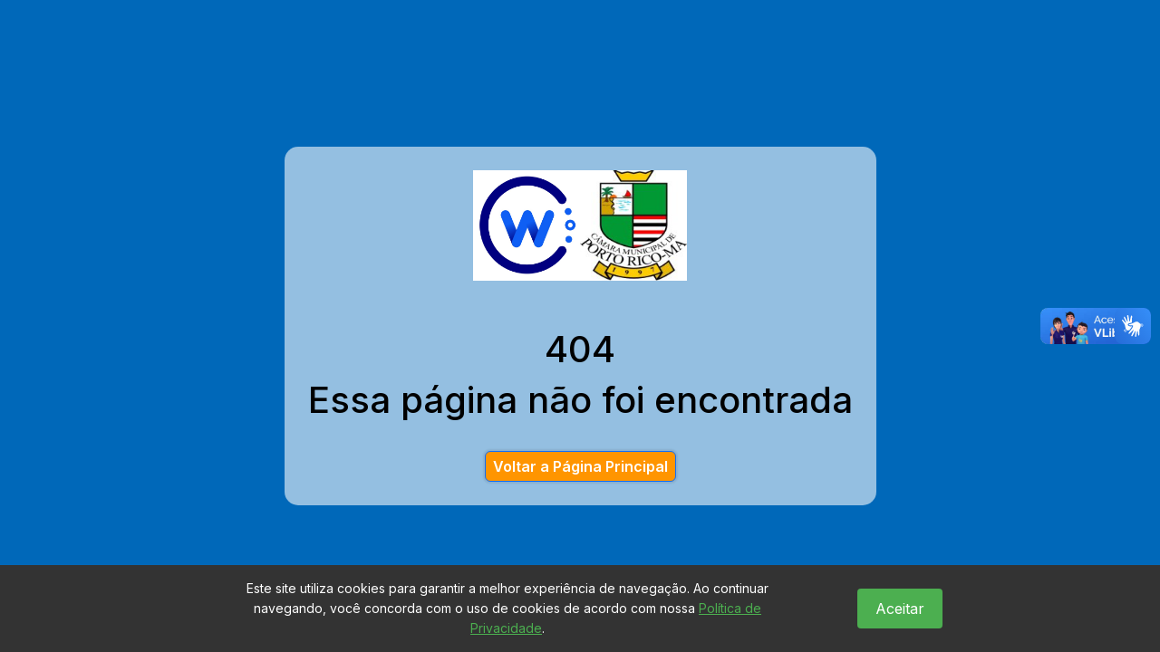

--- FILE ---
content_type: text/html
request_url: https://cmportorico.ma.gov.br/leis/lei-no-259-2021-determina-as-diretrizes-orcamentarias-do-municipio-de-porto-rico-do-maranhao-ldo-para-o-exercicio-de-2022-e-da-outras-providencias/
body_size: 803
content:
<!doctype html><html prefix="og: https://ogp.me/ns#" lang="pt-br"><head><meta charset="utf-8"/><link rel="icon" href="/imagens/icons/favicon.ico" sizes="16x16" type="image/png"><meta name="viewport" content="width=device-width,initial-scale=1"/><meta property="og:title" content="Câmara Municipal de Porto Rico"><meta property="og:description" content="Fique por dentro das informações"><meta property="og:type" content="article"/><meta property="og:url" content="https://cmportorico.ma.gov.br/"><meta property="og:site_name" content="cmportorico.ma.gov.br"><meta property="og:image" content="/imagens/logo.jpg"><title>Câmara Municipal de Porto Rico</title><script defer="defer" src="/static/js/main.426f4628.js"></script><link href="/static/css/main.b73487e8.css" rel="stylesheet"></head><body><div id="root"></div><div vw class="enabled"><div vw-access-button class="active"></div><div vw-plugin-wrapper><div class="vw-plugin-top-wrapper"></div></div></div><noscript>You need to enable JavaScript to run this app.</noscript><script src="lgpd.js"></script><script>!function(t){var e=t.createElement("script");e.setAttribute("data-account","UksliQ8Cz5"),e.setAttribute("src","https://cdn.userway.org/widget.js"),(t.body||t.head).appendChild(e)}(document)</script><noscript>Please ensure Javascript is enabled for purposes of <a href="https://userway.org">website accessibility</a></noscript><script src="https://vlibras.gov.br/app/vlibras-plugin.js"></script><script>new window.VLibras.Widget("https://vlibras.gov.br/app")</script></body></html>

--- FILE ---
content_type: text/css
request_url: https://cmportorico.ma.gov.br/static/css/main.b73487e8.css
body_size: 254342
content:
@charset "UTF-8";@import url(https://fonts.googleapis.com/css2?family=Inter:wght@100;200;300;400;500;600;700;800;900&display=swap);@import url(https://fonts.googleapis.com/css2?family=Poppins:ital,wght@0,100;0,200;0,300;0,400;0,500;0,600;0,700;0,800;0,900;1,100;1,200;1,300;1,400;1,500;1,600;1,700;1,800;1,900&display=swap);/*!
 * Bootstrap v5.1.3 (https://getbootstrap.com/)
 * Copyright 2011-2021 The Bootstrap Authors
 * Copyright 2011-2021 Twitter, Inc.
 * Licensed under MIT (https://github.com/twbs/bootstrap/blob/main/LICENSE)
 */:root{--bs-blue:#0d6efd;--bs-indigo:#6610f2;--bs-purple:#6f42c1;--bs-pink:#d63384;--bs-red:#dc3545;--bs-orange:#fd7e14;--bs-yellow:#ffc107;--bs-green:#198754;--bs-teal:#20c997;--bs-cyan:#0dcaf0;--bs-white:#fff;--bs-gray:#6c757d;--bs-gray-dark:#343a40;--bs-gray-100:#f8f9fa;--bs-gray-200:#e9ecef;--bs-gray-300:#dee2e6;--bs-gray-400:#ced4da;--bs-gray-500:#adb5bd;--bs-gray-600:#6c757d;--bs-gray-700:#495057;--bs-gray-800:#343a40;--bs-gray-900:#212529;--bs-primary:#0d6efd;--bs-secondary:#6c757d;--bs-success:#198754;--bs-info:#0dcaf0;--bs-warning:#ffc107;--bs-danger:#dc3545;--bs-light:#f8f9fa;--bs-dark:#212529;--bs-primary-rgb:13,110,253;--bs-secondary-rgb:108,117,125;--bs-success-rgb:25,135,84;--bs-info-rgb:13,202,240;--bs-warning-rgb:255,193,7;--bs-danger-rgb:220,53,69;--bs-light-rgb:248,249,250;--bs-dark-rgb:33,37,41;--bs-white-rgb:255,255,255;--bs-black-rgb:0,0,0;--bs-body-color-rgb:33,37,41;--bs-body-bg-rgb:255,255,255;--bs-font-sans-serif:system-ui,-apple-system,"Segoe UI",Roboto,"Helvetica Neue",Arial,"Noto Sans","Liberation Sans",sans-serif,"Apple Color Emoji","Segoe UI Emoji","Segoe UI Symbol","Noto Color Emoji";--bs-font-monospace:SFMono-Regular,Menlo,Monaco,Consolas,"Liberation Mono","Courier New",monospace;--bs-gradient:linear-gradient(180deg,hsla(0,0%,100%,.15),hsla(0,0%,100%,0));--bs-body-font-family:var(--bs-font-sans-serif);--bs-body-font-size:1rem;--bs-body-font-weight:400;--bs-body-line-height:1.5;--bs-body-color:#212529;--bs-body-bg:#fff}*,:after,:before{box-sizing:border-box}@media (prefers-reduced-motion:no-preference){:root{scroll-behavior:smooth}}body{-webkit-text-size-adjust:100%;-webkit-tap-highlight-color:transparent;background-color:#fff;background-color:var(--bs-body-bg);color:#212529;color:var(--bs-body-color);font-family:system-ui,-apple-system,Segoe UI,Roboto,Helvetica Neue,Arial,Noto Sans,Liberation Sans,sans-serif,Apple Color Emoji,Segoe UI Emoji,Segoe UI Symbol,Noto Color Emoji;font-family:var(--bs-body-font-family);font-size:1rem;font-size:var(--bs-body-font-size);font-weight:400;font-weight:var(--bs-body-font-weight);line-height:1.5;line-height:var(--bs-body-line-height);margin:0;text-align:var(--bs-body-text-align)}hr{background-color:currentColor;border:0;color:inherit;margin:1rem 0;opacity:.25}.h1,.h2,.h3,.h4,.h5,.h6,h1,h2,h3,h4,h5,h6{font-weight:500;line-height:1.2;margin-bottom:.5rem;margin-top:0}.h1,h1{font-size:calc(1.375rem + 1.5vw)}@media (min-width:1200px){.h1,h1{font-size:2.5rem}}.h2,h2{font-size:calc(1.325rem + .9vw)}@media (min-width:1200px){.h2,h2{font-size:2rem}}.h3,h3{font-size:calc(1.3rem + .6vw)}@media (min-width:1200px){.h3,h3{font-size:1.75rem}}.h4,h4{font-size:calc(1.275rem + .3vw)}@media (min-width:1200px){.h4,h4{font-size:1.5rem}}.h5,h5{font-size:1.25rem}.h6,h6{font-size:1rem}p{margin-bottom:1rem;margin-top:0}abbr[data-bs-original-title],abbr[title]{cursor:help;-webkit-text-decoration:underline dotted;text-decoration:underline dotted;-webkit-text-decoration-skip-ink:none;text-decoration-skip-ink:none}address{font-style:normal;line-height:inherit;margin-bottom:1rem}ol,ul{padding-left:2rem}dl,ol,ul{margin-bottom:1rem;margin-top:0}ol ol,ol ul,ul ol,ul ul{margin-bottom:0}dt{font-weight:700}dd{margin-bottom:.5rem;margin-left:0}blockquote{margin:0 0 1rem}b,strong{font-weight:bolder}.small,small{font-size:.875em}.mark,mark{background-color:#fcf8e3;padding:.2em}sub,sup{font-size:.75em;line-height:0;position:relative;vertical-align:baseline}sub{bottom:-.25em}sup{top:-.5em}a{color:#0d6efd;text-decoration:underline}a:hover{color:#0a58ca}a:not([href]):not([class]),a:not([href]):not([class]):hover{color:inherit;text-decoration:none}code,kbd,pre,samp{direction:ltr;font-family:SFMono-Regular,Menlo,Monaco,Consolas,Liberation Mono,Courier New,monospace;font-family:var(--bs-font-monospace);font-size:1em;unicode-bidi:bidi-override}pre{display:block;font-size:.875em;margin-bottom:1rem;margin-top:0;overflow:auto}pre code{color:inherit;font-size:inherit;word-break:normal}code{word-wrap:break-word;color:#d63384;font-size:.875em}a>code{color:inherit}kbd{background-color:#212529;border-radius:.2rem;color:#fff;font-size:.875em;padding:.2rem .4rem}kbd kbd{font-size:1em;font-weight:700;padding:0}figure{margin:0 0 1rem}img,svg{vertical-align:middle}table{caption-side:bottom}caption{color:#6c757d;padding-bottom:.5rem;padding-top:.5rem;text-align:left}th{text-align:inherit;text-align:-webkit-match-parent}tbody,td,tfoot,th,thead,tr{border:0 solid;border-color:inherit}label{display:inline-block}button{border-radius:0}button:focus:not(:focus-visible){outline:0}button,input,optgroup,select,textarea{font-family:inherit;font-size:inherit;line-height:inherit;margin:0}button,select{text-transform:none}[role=button]{cursor:pointer}select{word-wrap:normal}select:disabled{opacity:1}[list]::-webkit-calendar-picker-indicator{display:none}[type=button],[type=reset],[type=submit],button{-webkit-appearance:button}[type=button]:not(:disabled),[type=reset]:not(:disabled),[type=submit]:not(:disabled),button:not(:disabled){cursor:pointer}::-moz-focus-inner{border-style:none;padding:0}textarea{resize:vertical}fieldset{border:0;margin:0;min-width:0;padding:0}legend{float:left;font-size:calc(1.275rem + .3vw);line-height:inherit;margin-bottom:.5rem;padding:0;width:100%}@media (min-width:1200px){legend{font-size:1.5rem}}legend+*{clear:left}::-webkit-datetime-edit-day-field,::-webkit-datetime-edit-fields-wrapper,::-webkit-datetime-edit-hour-field,::-webkit-datetime-edit-minute,::-webkit-datetime-edit-month-field,::-webkit-datetime-edit-text,::-webkit-datetime-edit-year-field{padding:0}::-webkit-inner-spin-button{height:auto}[type=search]{-webkit-appearance:textfield;outline-offset:-2px}::-webkit-search-decoration{-webkit-appearance:none}::-webkit-color-swatch-wrapper{padding:0}::file-selector-button{font:inherit}::-webkit-file-upload-button{-webkit-appearance:button;font:inherit}output{display:inline-block}iframe{border:0}summary{cursor:pointer;display:list-item}progress{vertical-align:baseline}[hidden]{display:none!important}.lead{font-size:1.25rem;font-weight:300}.display-1{font-size:calc(1.625rem + 4.5vw);font-weight:300;line-height:1.2}@media (min-width:1200px){.display-1{font-size:5rem}}.display-2{font-size:calc(1.575rem + 3.9vw);font-weight:300;line-height:1.2}@media (min-width:1200px){.display-2{font-size:4.5rem}}.display-3{font-size:calc(1.525rem + 3.3vw);font-weight:300;line-height:1.2}@media (min-width:1200px){.display-3{font-size:4rem}}.display-4{font-size:calc(1.475rem + 2.7vw);font-weight:300;line-height:1.2}@media (min-width:1200px){.display-4{font-size:3.5rem}}.display-5{font-size:calc(1.425rem + 2.1vw);font-weight:300;line-height:1.2}@media (min-width:1200px){.display-5{font-size:3rem}}.display-6{font-size:calc(1.375rem + 1.5vw);font-weight:300;line-height:1.2}@media (min-width:1200px){.display-6{font-size:2.5rem}}.list-inline,.list-unstyled{list-style:none;padding-left:0}.list-inline-item{display:inline-block}.list-inline-item:not(:last-child){margin-right:.5rem}.initialism{font-size:.875em;text-transform:uppercase}.blockquote{font-size:1.25rem;margin-bottom:1rem}.blockquote>:last-child{margin-bottom:0}.blockquote-footer{color:#6c757d;font-size:.875em;margin-bottom:1rem;margin-top:-1rem}.blockquote-footer:before{content:"— "}.img-fluid,.img-thumbnail{height:auto;max-width:100%}.img-thumbnail{background-color:#fff;border:1px solid #dee2e6;border-radius:.25rem;padding:.25rem}.figure{display:inline-block}.figure-img{line-height:1;margin-bottom:.5rem}.figure-caption{color:#6c757d;font-size:.875em}.container,.container-fluid,.container-lg,.container-md,.container-sm,.container-xl,.container-xxl{margin-left:auto;margin-right:auto;padding-left:.75rem;padding-left:var(--bs-gutter-x,.75rem);padding-right:.75rem;padding-right:var(--bs-gutter-x,.75rem);width:100%}@media (min-width:576px){.container,.container-sm{max-width:540px}}@media (min-width:768px){.container,.container-md,.container-sm{max-width:720px}}@media (min-width:992px){.container,.container-lg,.container-md,.container-sm{max-width:960px}}@media (min-width:1200px){.container,.container-lg,.container-md,.container-sm,.container-xl{max-width:1140px}}@media (min-width:1400px){.container,.container-lg,.container-md,.container-sm,.container-xl,.container-xxl{max-width:1320px}}.row{--bs-gutter-x:1.5rem;--bs-gutter-y:0;display:flex;flex-wrap:wrap;margin-left:calc(var(--bs-gutter-x)*-.5);margin-right:calc(var(--bs-gutter-x)*-.5);margin-top:calc(var(--bs-gutter-y)*-1)}.row>*{flex-shrink:0;margin-top:var(--bs-gutter-y);max-width:100%;padding-left:calc(var(--bs-gutter-x)*.5);padding-right:calc(var(--bs-gutter-x)*.5);width:100%}.col{flex:1 0}.row-cols-auto>*{flex:0 0 auto;width:auto}.row-cols-1>*{flex:0 0 auto;width:100%}.row-cols-2>*{flex:0 0 auto;width:50%}.row-cols-3>*{flex:0 0 auto;width:33.3333333333%}.row-cols-4>*{flex:0 0 auto;width:25%}.row-cols-5>*{flex:0 0 auto;width:20%}.row-cols-6>*{flex:0 0 auto;width:16.6666666667%}.col-auto{flex:0 0 auto;width:auto}.col-1{flex:0 0 auto;width:8.33333333%}.col-2{flex:0 0 auto;width:16.66666667%}.col-3{flex:0 0 auto;width:25%}.col-4{flex:0 0 auto;width:33.33333333%}.col-5{flex:0 0 auto;width:41.66666667%}.col-6{flex:0 0 auto;width:50%}.col-7{flex:0 0 auto;width:58.33333333%}.col-8{flex:0 0 auto;width:66.66666667%}.col-9{flex:0 0 auto;width:75%}.col-10{flex:0 0 auto;width:83.33333333%}.col-11{flex:0 0 auto;width:91.66666667%}.col-12{flex:0 0 auto;width:100%}.offset-1{margin-left:8.33333333%}.offset-2{margin-left:16.66666667%}.offset-3{margin-left:25%}.offset-4{margin-left:33.33333333%}.offset-5{margin-left:41.66666667%}.offset-6{margin-left:50%}.offset-7{margin-left:58.33333333%}.offset-8{margin-left:66.66666667%}.offset-9{margin-left:75%}.offset-10{margin-left:83.33333333%}.offset-11{margin-left:91.66666667%}.g-0,.gx-0{--bs-gutter-x:0}.g-0,.gy-0{--bs-gutter-y:0}.g-1,.gx-1{--bs-gutter-x:0.25rem}.g-1,.gy-1{--bs-gutter-y:0.25rem}.g-2,.gx-2{--bs-gutter-x:0.5rem}.g-2,.gy-2{--bs-gutter-y:0.5rem}.g-3,.gx-3{--bs-gutter-x:1rem}.g-3,.gy-3{--bs-gutter-y:1rem}.g-4,.gx-4{--bs-gutter-x:1.5rem}.g-4,.gy-4{--bs-gutter-y:1.5rem}.g-5,.gx-5{--bs-gutter-x:3rem}.g-5,.gy-5{--bs-gutter-y:3rem}@media (min-width:576px){.col-sm{flex:1 0}.row-cols-sm-auto>*{flex:0 0 auto;width:auto}.row-cols-sm-1>*{flex:0 0 auto;width:100%}.row-cols-sm-2>*{flex:0 0 auto;width:50%}.row-cols-sm-3>*{flex:0 0 auto;width:33.3333333333%}.row-cols-sm-4>*{flex:0 0 auto;width:25%}.row-cols-sm-5>*{flex:0 0 auto;width:20%}.row-cols-sm-6>*{flex:0 0 auto;width:16.6666666667%}.col-sm-auto{flex:0 0 auto;width:auto}.col-sm-1{flex:0 0 auto;width:8.33333333%}.col-sm-2{flex:0 0 auto;width:16.66666667%}.col-sm-3{flex:0 0 auto;width:25%}.col-sm-4{flex:0 0 auto;width:33.33333333%}.col-sm-5{flex:0 0 auto;width:41.66666667%}.col-sm-6{flex:0 0 auto;width:50%}.col-sm-7{flex:0 0 auto;width:58.33333333%}.col-sm-8{flex:0 0 auto;width:66.66666667%}.col-sm-9{flex:0 0 auto;width:75%}.col-sm-10{flex:0 0 auto;width:83.33333333%}.col-sm-11{flex:0 0 auto;width:91.66666667%}.col-sm-12{flex:0 0 auto;width:100%}.offset-sm-0{margin-left:0}.offset-sm-1{margin-left:8.33333333%}.offset-sm-2{margin-left:16.66666667%}.offset-sm-3{margin-left:25%}.offset-sm-4{margin-left:33.33333333%}.offset-sm-5{margin-left:41.66666667%}.offset-sm-6{margin-left:50%}.offset-sm-7{margin-left:58.33333333%}.offset-sm-8{margin-left:66.66666667%}.offset-sm-9{margin-left:75%}.offset-sm-10{margin-left:83.33333333%}.offset-sm-11{margin-left:91.66666667%}.g-sm-0,.gx-sm-0{--bs-gutter-x:0}.g-sm-0,.gy-sm-0{--bs-gutter-y:0}.g-sm-1,.gx-sm-1{--bs-gutter-x:0.25rem}.g-sm-1,.gy-sm-1{--bs-gutter-y:0.25rem}.g-sm-2,.gx-sm-2{--bs-gutter-x:0.5rem}.g-sm-2,.gy-sm-2{--bs-gutter-y:0.5rem}.g-sm-3,.gx-sm-3{--bs-gutter-x:1rem}.g-sm-3,.gy-sm-3{--bs-gutter-y:1rem}.g-sm-4,.gx-sm-4{--bs-gutter-x:1.5rem}.g-sm-4,.gy-sm-4{--bs-gutter-y:1.5rem}.g-sm-5,.gx-sm-5{--bs-gutter-x:3rem}.g-sm-5,.gy-sm-5{--bs-gutter-y:3rem}}@media (min-width:768px){.col-md{flex:1 0}.row-cols-md-auto>*{flex:0 0 auto;width:auto}.row-cols-md-1>*{flex:0 0 auto;width:100%}.row-cols-md-2>*{flex:0 0 auto;width:50%}.row-cols-md-3>*{flex:0 0 auto;width:33.3333333333%}.row-cols-md-4>*{flex:0 0 auto;width:25%}.row-cols-md-5>*{flex:0 0 auto;width:20%}.row-cols-md-6>*{flex:0 0 auto;width:16.6666666667%}.col-md-auto{flex:0 0 auto;width:auto}.col-md-1{flex:0 0 auto;width:8.33333333%}.col-md-2{flex:0 0 auto;width:16.66666667%}.col-md-3{flex:0 0 auto;width:25%}.col-md-4{flex:0 0 auto;width:33.33333333%}.col-md-5{flex:0 0 auto;width:41.66666667%}.col-md-6{flex:0 0 auto;width:50%}.col-md-7{flex:0 0 auto;width:58.33333333%}.col-md-8{flex:0 0 auto;width:66.66666667%}.col-md-9{flex:0 0 auto;width:75%}.col-md-10{flex:0 0 auto;width:83.33333333%}.col-md-11{flex:0 0 auto;width:91.66666667%}.col-md-12{flex:0 0 auto;width:100%}.offset-md-0{margin-left:0}.offset-md-1{margin-left:8.33333333%}.offset-md-2{margin-left:16.66666667%}.offset-md-3{margin-left:25%}.offset-md-4{margin-left:33.33333333%}.offset-md-5{margin-left:41.66666667%}.offset-md-6{margin-left:50%}.offset-md-7{margin-left:58.33333333%}.offset-md-8{margin-left:66.66666667%}.offset-md-9{margin-left:75%}.offset-md-10{margin-left:83.33333333%}.offset-md-11{margin-left:91.66666667%}.g-md-0,.gx-md-0{--bs-gutter-x:0}.g-md-0,.gy-md-0{--bs-gutter-y:0}.g-md-1,.gx-md-1{--bs-gutter-x:0.25rem}.g-md-1,.gy-md-1{--bs-gutter-y:0.25rem}.g-md-2,.gx-md-2{--bs-gutter-x:0.5rem}.g-md-2,.gy-md-2{--bs-gutter-y:0.5rem}.g-md-3,.gx-md-3{--bs-gutter-x:1rem}.g-md-3,.gy-md-3{--bs-gutter-y:1rem}.g-md-4,.gx-md-4{--bs-gutter-x:1.5rem}.g-md-4,.gy-md-4{--bs-gutter-y:1.5rem}.g-md-5,.gx-md-5{--bs-gutter-x:3rem}.g-md-5,.gy-md-5{--bs-gutter-y:3rem}}@media (min-width:992px){.col-lg{flex:1 0}.row-cols-lg-auto>*{flex:0 0 auto;width:auto}.row-cols-lg-1>*{flex:0 0 auto;width:100%}.row-cols-lg-2>*{flex:0 0 auto;width:50%}.row-cols-lg-3>*{flex:0 0 auto;width:33.3333333333%}.row-cols-lg-4>*{flex:0 0 auto;width:25%}.row-cols-lg-5>*{flex:0 0 auto;width:20%}.row-cols-lg-6>*{flex:0 0 auto;width:16.6666666667%}.col-lg-auto{flex:0 0 auto;width:auto}.col-lg-1{flex:0 0 auto;width:8.33333333%}.col-lg-2{flex:0 0 auto;width:16.66666667%}.col-lg-3{flex:0 0 auto;width:25%}.col-lg-4{flex:0 0 auto;width:33.33333333%}.col-lg-5{flex:0 0 auto;width:41.66666667%}.col-lg-6{flex:0 0 auto;width:50%}.col-lg-7{flex:0 0 auto;width:58.33333333%}.col-lg-8{flex:0 0 auto;width:66.66666667%}.col-lg-9{flex:0 0 auto;width:75%}.col-lg-10{flex:0 0 auto;width:83.33333333%}.col-lg-11{flex:0 0 auto;width:91.66666667%}.col-lg-12{flex:0 0 auto;width:100%}.offset-lg-0{margin-left:0}.offset-lg-1{margin-left:8.33333333%}.offset-lg-2{margin-left:16.66666667%}.offset-lg-3{margin-left:25%}.offset-lg-4{margin-left:33.33333333%}.offset-lg-5{margin-left:41.66666667%}.offset-lg-6{margin-left:50%}.offset-lg-7{margin-left:58.33333333%}.offset-lg-8{margin-left:66.66666667%}.offset-lg-9{margin-left:75%}.offset-lg-10{margin-left:83.33333333%}.offset-lg-11{margin-left:91.66666667%}.g-lg-0,.gx-lg-0{--bs-gutter-x:0}.g-lg-0,.gy-lg-0{--bs-gutter-y:0}.g-lg-1,.gx-lg-1{--bs-gutter-x:0.25rem}.g-lg-1,.gy-lg-1{--bs-gutter-y:0.25rem}.g-lg-2,.gx-lg-2{--bs-gutter-x:0.5rem}.g-lg-2,.gy-lg-2{--bs-gutter-y:0.5rem}.g-lg-3,.gx-lg-3{--bs-gutter-x:1rem}.g-lg-3,.gy-lg-3{--bs-gutter-y:1rem}.g-lg-4,.gx-lg-4{--bs-gutter-x:1.5rem}.g-lg-4,.gy-lg-4{--bs-gutter-y:1.5rem}.g-lg-5,.gx-lg-5{--bs-gutter-x:3rem}.g-lg-5,.gy-lg-5{--bs-gutter-y:3rem}}@media (min-width:1200px){.col-xl{flex:1 0}.row-cols-xl-auto>*{flex:0 0 auto;width:auto}.row-cols-xl-1>*{flex:0 0 auto;width:100%}.row-cols-xl-2>*{flex:0 0 auto;width:50%}.row-cols-xl-3>*{flex:0 0 auto;width:33.3333333333%}.row-cols-xl-4>*{flex:0 0 auto;width:25%}.row-cols-xl-5>*{flex:0 0 auto;width:20%}.row-cols-xl-6>*{flex:0 0 auto;width:16.6666666667%}.col-xl-auto{flex:0 0 auto;width:auto}.col-xl-1{flex:0 0 auto;width:8.33333333%}.col-xl-2{flex:0 0 auto;width:16.66666667%}.col-xl-3{flex:0 0 auto;width:25%}.col-xl-4{flex:0 0 auto;width:33.33333333%}.col-xl-5{flex:0 0 auto;width:41.66666667%}.col-xl-6{flex:0 0 auto;width:50%}.col-xl-7{flex:0 0 auto;width:58.33333333%}.col-xl-8{flex:0 0 auto;width:66.66666667%}.col-xl-9{flex:0 0 auto;width:75%}.col-xl-10{flex:0 0 auto;width:83.33333333%}.col-xl-11{flex:0 0 auto;width:91.66666667%}.col-xl-12{flex:0 0 auto;width:100%}.offset-xl-0{margin-left:0}.offset-xl-1{margin-left:8.33333333%}.offset-xl-2{margin-left:16.66666667%}.offset-xl-3{margin-left:25%}.offset-xl-4{margin-left:33.33333333%}.offset-xl-5{margin-left:41.66666667%}.offset-xl-6{margin-left:50%}.offset-xl-7{margin-left:58.33333333%}.offset-xl-8{margin-left:66.66666667%}.offset-xl-9{margin-left:75%}.offset-xl-10{margin-left:83.33333333%}.offset-xl-11{margin-left:91.66666667%}.g-xl-0,.gx-xl-0{--bs-gutter-x:0}.g-xl-0,.gy-xl-0{--bs-gutter-y:0}.g-xl-1,.gx-xl-1{--bs-gutter-x:0.25rem}.g-xl-1,.gy-xl-1{--bs-gutter-y:0.25rem}.g-xl-2,.gx-xl-2{--bs-gutter-x:0.5rem}.g-xl-2,.gy-xl-2{--bs-gutter-y:0.5rem}.g-xl-3,.gx-xl-3{--bs-gutter-x:1rem}.g-xl-3,.gy-xl-3{--bs-gutter-y:1rem}.g-xl-4,.gx-xl-4{--bs-gutter-x:1.5rem}.g-xl-4,.gy-xl-4{--bs-gutter-y:1.5rem}.g-xl-5,.gx-xl-5{--bs-gutter-x:3rem}.g-xl-5,.gy-xl-5{--bs-gutter-y:3rem}}@media (min-width:1400px){.col-xxl{flex:1 0}.row-cols-xxl-auto>*{flex:0 0 auto;width:auto}.row-cols-xxl-1>*{flex:0 0 auto;width:100%}.row-cols-xxl-2>*{flex:0 0 auto;width:50%}.row-cols-xxl-3>*{flex:0 0 auto;width:33.3333333333%}.row-cols-xxl-4>*{flex:0 0 auto;width:25%}.row-cols-xxl-5>*{flex:0 0 auto;width:20%}.row-cols-xxl-6>*{flex:0 0 auto;width:16.6666666667%}.col-xxl-auto{flex:0 0 auto;width:auto}.col-xxl-1{flex:0 0 auto;width:8.33333333%}.col-xxl-2{flex:0 0 auto;width:16.66666667%}.col-xxl-3{flex:0 0 auto;width:25%}.col-xxl-4{flex:0 0 auto;width:33.33333333%}.col-xxl-5{flex:0 0 auto;width:41.66666667%}.col-xxl-6{flex:0 0 auto;width:50%}.col-xxl-7{flex:0 0 auto;width:58.33333333%}.col-xxl-8{flex:0 0 auto;width:66.66666667%}.col-xxl-9{flex:0 0 auto;width:75%}.col-xxl-10{flex:0 0 auto;width:83.33333333%}.col-xxl-11{flex:0 0 auto;width:91.66666667%}.col-xxl-12{flex:0 0 auto;width:100%}.offset-xxl-0{margin-left:0}.offset-xxl-1{margin-left:8.33333333%}.offset-xxl-2{margin-left:16.66666667%}.offset-xxl-3{margin-left:25%}.offset-xxl-4{margin-left:33.33333333%}.offset-xxl-5{margin-left:41.66666667%}.offset-xxl-6{margin-left:50%}.offset-xxl-7{margin-left:58.33333333%}.offset-xxl-8{margin-left:66.66666667%}.offset-xxl-9{margin-left:75%}.offset-xxl-10{margin-left:83.33333333%}.offset-xxl-11{margin-left:91.66666667%}.g-xxl-0,.gx-xxl-0{--bs-gutter-x:0}.g-xxl-0,.gy-xxl-0{--bs-gutter-y:0}.g-xxl-1,.gx-xxl-1{--bs-gutter-x:0.25rem}.g-xxl-1,.gy-xxl-1{--bs-gutter-y:0.25rem}.g-xxl-2,.gx-xxl-2{--bs-gutter-x:0.5rem}.g-xxl-2,.gy-xxl-2{--bs-gutter-y:0.5rem}.g-xxl-3,.gx-xxl-3{--bs-gutter-x:1rem}.g-xxl-3,.gy-xxl-3{--bs-gutter-y:1rem}.g-xxl-4,.gx-xxl-4{--bs-gutter-x:1.5rem}.g-xxl-4,.gy-xxl-4{--bs-gutter-y:1.5rem}.g-xxl-5,.gx-xxl-5{--bs-gutter-x:3rem}.g-xxl-5,.gy-xxl-5{--bs-gutter-y:3rem}}.table{--bs-table-bg:transparent;--bs-table-accent-bg:transparent;--bs-table-striped-color:#212529;--bs-table-striped-bg:rgba(0,0,0,.05);--bs-table-active-color:#212529;--bs-table-active-bg:rgba(0,0,0,.1);--bs-table-hover-color:#212529;--bs-table-hover-bg:rgba(0,0,0,.075);border-color:#dee2e6;color:#212529;margin-bottom:1rem;vertical-align:top;width:100%}.table>:not(caption)>*>*{background-color:var(--bs-table-bg);border-bottom-width:1px;box-shadow:inset 0 0 0 9999px var(--bs-table-accent-bg);padding:.5rem}.table>tbody{vertical-align:inherit}.table>thead{vertical-align:bottom}.table>:not(:first-child){border-top:2px solid}.caption-top{caption-side:top}.table-sm>:not(caption)>*>*{padding:.25rem}.table-bordered>:not(caption)>*{border-width:1px 0}.table-bordered>:not(caption)>*>*{border-width:0 1px}.table-borderless>:not(caption)>*>*{border-bottom-width:0}.table-borderless>:not(:first-child){border-top-width:0}.table-striped>tbody>tr:nth-of-type(odd)>*{--bs-table-accent-bg:var(--bs-table-striped-bg);color:var(--bs-table-striped-color)}.table-active{--bs-table-accent-bg:var(--bs-table-active-bg);color:var(--bs-table-active-color)}.table-hover>tbody>tr:hover>*{--bs-table-accent-bg:var(--bs-table-hover-bg);color:var(--bs-table-hover-color)}.table-primary{--bs-table-bg:#cfe2ff;--bs-table-striped-bg:#c5d7f2;--bs-table-striped-color:#000;--bs-table-active-bg:#bacbe6;--bs-table-active-color:#000;--bs-table-hover-bg:#bfd1ec;--bs-table-hover-color:#000;border-color:#bacbe6;color:#000}.table-secondary{--bs-table-bg:#e2e3e5;--bs-table-striped-bg:#d7d8da;--bs-table-striped-color:#000;--bs-table-active-bg:#cbccce;--bs-table-active-color:#000;--bs-table-hover-bg:#d1d2d4;--bs-table-hover-color:#000;border-color:#cbccce;color:#000}.table-success{--bs-table-bg:#d1e7dd;--bs-table-striped-bg:#c7dbd2;--bs-table-striped-color:#000;--bs-table-active-bg:#bcd0c7;--bs-table-active-color:#000;--bs-table-hover-bg:#c1d6cc;--bs-table-hover-color:#000;border-color:#bcd0c7;color:#000}.table-info{--bs-table-bg:#cff4fc;--bs-table-striped-bg:#c5e8ef;--bs-table-striped-color:#000;--bs-table-active-bg:#badce3;--bs-table-active-color:#000;--bs-table-hover-bg:#bfe2e9;--bs-table-hover-color:#000;border-color:#badce3;color:#000}.table-warning{--bs-table-bg:#fff3cd;--bs-table-striped-bg:#f2e7c3;--bs-table-striped-color:#000;--bs-table-active-bg:#e6dbb9;--bs-table-active-color:#000;--bs-table-hover-bg:#ece1be;--bs-table-hover-color:#000;border-color:#e6dbb9;color:#000}.table-danger{--bs-table-bg:#f8d7da;--bs-table-striped-bg:#eccccf;--bs-table-striped-color:#000;--bs-table-active-bg:#dfc2c4;--bs-table-active-color:#000;--bs-table-hover-bg:#e5c7ca;--bs-table-hover-color:#000;border-color:#dfc2c4;color:#000}.table-light{--bs-table-bg:#f8f9fa;--bs-table-striped-bg:#ecedee;--bs-table-striped-color:#000;--bs-table-active-bg:#dfe0e1;--bs-table-active-color:#000;--bs-table-hover-bg:#e5e6e7;--bs-table-hover-color:#000;border-color:#dfe0e1;color:#000}.table-dark{--bs-table-bg:#212529;--bs-table-striped-bg:#2c3034;--bs-table-striped-color:#fff;--bs-table-active-bg:#373b3e;--bs-table-active-color:#fff;--bs-table-hover-bg:#323539;--bs-table-hover-color:#fff;border-color:#373b3e;color:#fff}.table-responsive{-webkit-overflow-scrolling:touch;overflow-x:auto}@media (max-width:575.98px){.table-responsive-sm{-webkit-overflow-scrolling:touch;overflow-x:auto}}@media (max-width:767.98px){.table-responsive-md{-webkit-overflow-scrolling:touch;overflow-x:auto}}@media (max-width:991.98px){.table-responsive-lg{-webkit-overflow-scrolling:touch;overflow-x:auto}}@media (max-width:1199.98px){.table-responsive-xl{-webkit-overflow-scrolling:touch;overflow-x:auto}}@media (max-width:1399.98px){.table-responsive-xxl{-webkit-overflow-scrolling:touch;overflow-x:auto}}.form-label{margin-bottom:.5rem}.col-form-label{font-size:inherit;line-height:1.5;margin-bottom:0;padding-bottom:calc(.375rem + 1px);padding-top:calc(.375rem + 1px)}.col-form-label-lg{font-size:1.25rem;padding-bottom:calc(.5rem + 1px);padding-top:calc(.5rem + 1px)}.col-form-label-sm{font-size:.875rem;padding-bottom:calc(.25rem + 1px);padding-top:calc(.25rem + 1px)}.form-text{color:#6c757d;font-size:.875em;margin-top:.25rem}.form-control{-webkit-appearance:none;appearance:none;background-clip:padding-box;background-color:#fff;border:1px solid #ced4da;border-radius:.25rem;color:#212529;display:block;font-size:1rem;font-weight:400;line-height:1.5;padding:.375rem .75rem;transition:border-color .15s ease-in-out,box-shadow .15s ease-in-out;width:100%}@media (prefers-reduced-motion:reduce){.form-control{transition:none}}.form-control[type=file]{overflow:hidden}.form-control[type=file]:not(:disabled):not([readonly]){cursor:pointer}.form-control:focus{background-color:#fff;border-color:#86b7fe;box-shadow:0 0 0 .25rem rgba(13,110,253,.25);color:#212529;outline:0}.form-control::-webkit-date-and-time-value{height:1.5em}.form-control::-webkit-input-placeholder{color:#6c757d;opacity:1}.form-control:-ms-input-placeholder{color:#6c757d;opacity:1}.form-control::placeholder{color:#6c757d;opacity:1}.form-control:disabled,.form-control[readonly]{background-color:#e9ecef;opacity:1}.form-control::file-selector-button{-webkit-margin-end:.75rem;background-color:#e9ecef;border:0 solid;border-color:inherit;border-inline-end-width:1px;border-radius:0;color:#212529;margin:-.375rem -.75rem;margin-inline-end:.75rem;padding:.375rem .75rem;pointer-events:none;transition:color .15s ease-in-out,background-color .15s ease-in-out,border-color .15s ease-in-out,box-shadow .15s ease-in-out}@media (prefers-reduced-motion:reduce){.form-control::-webkit-file-upload-button{-webkit-transition:none;transition:none}.form-control::file-selector-button{transition:none}}.form-control:hover:not(:disabled):not([readonly])::file-selector-button{background-color:#dde0e3}.form-control::-webkit-file-upload-button{-webkit-margin-end:.75rem;background-color:#e9ecef;border:0 solid;border-color:inherit;border-inline-end-width:1px;border-radius:0;color:#212529;margin:-.375rem -.75rem;margin-inline-end:.75rem;padding:.375rem .75rem;pointer-events:none;-webkit-transition:color .15s ease-in-out,background-color .15s ease-in-out,border-color .15s ease-in-out,box-shadow .15s ease-in-out;transition:color .15s ease-in-out,background-color .15s ease-in-out,border-color .15s ease-in-out,box-shadow .15s ease-in-out}@media (prefers-reduced-motion:reduce){.form-control::-webkit-file-upload-button{-webkit-transition:none;transition:none}}.form-control:hover:not(:disabled):not([readonly])::-webkit-file-upload-button{background-color:#dde0e3}.form-control-plaintext{background-color:transparent;border:solid transparent;border-width:1px 0;color:#212529;display:block;line-height:1.5;margin-bottom:0;padding:.375rem 0;width:100%}.form-control-plaintext.form-control-lg,.form-control-plaintext.form-control-sm{padding-left:0;padding-right:0}.form-control-sm{border-radius:.2rem;font-size:.875rem;min-height:calc(1.5em + .5rem + 2px);padding:.25rem .5rem}.form-control-sm::file-selector-button{-webkit-margin-end:.5rem;margin:-.25rem -.5rem;margin-inline-end:.5rem;padding:.25rem .5rem}.form-control-sm::-webkit-file-upload-button{-webkit-margin-end:.5rem;margin:-.25rem -.5rem;margin-inline-end:.5rem;padding:.25rem .5rem}.form-control-lg{border-radius:.3rem;font-size:1.25rem;min-height:calc(1.5em + 1rem + 2px);padding:.5rem 1rem}.form-control-lg::file-selector-button{-webkit-margin-end:1rem;margin:-.5rem -1rem;margin-inline-end:1rem;padding:.5rem 1rem}.form-control-lg::-webkit-file-upload-button{-webkit-margin-end:1rem;margin:-.5rem -1rem;margin-inline-end:1rem;padding:.5rem 1rem}textarea.form-control{min-height:calc(1.5em + .75rem + 2px)}textarea.form-control-sm{min-height:calc(1.5em + .5rem + 2px)}textarea.form-control-lg{min-height:calc(1.5em + 1rem + 2px)}.form-control-color{height:auto;padding:.375rem;width:3rem}.form-control-color:not(:disabled):not([readonly]){cursor:pointer}.form-control-color::-moz-color-swatch{border-radius:.25rem;height:1.5em}.form-control-color::-webkit-color-swatch{border-radius:.25rem;height:1.5em}.form-select{-moz-padding-start:calc(.75rem - 3px);-webkit-appearance:none;appearance:none;background-color:#fff;background-image:url("data:image/svg+xml;charset=utf-8,%3Csvg xmlns='http://www.w3.org/2000/svg' viewBox='0 0 16 16'%3E%3Cpath fill='none' stroke='%23343a40' stroke-linecap='round' stroke-linejoin='round' stroke-width='2' d='m2 5 6 6 6-6'/%3E%3C/svg%3E");background-position:right .75rem center;background-repeat:no-repeat;background-size:16px 12px;border:1px solid #ced4da;border-radius:.25rem;color:#212529;display:block;font-size:1rem;font-weight:400;line-height:1.5;padding:.375rem 2.25rem .375rem .75rem;transition:border-color .15s ease-in-out,box-shadow .15s ease-in-out;width:100%}@media (prefers-reduced-motion:reduce){.form-select{transition:none}}.form-select:focus{border-color:#86b7fe;box-shadow:0 0 0 .25rem rgba(13,110,253,.25);outline:0}.form-select[multiple],.form-select[size]:not([size="1"]){background-image:none;padding-right:.75rem}.form-select:disabled{background-color:#e9ecef}.form-select:-moz-focusring{color:transparent;text-shadow:0 0 0 #212529}.form-select-sm{border-radius:.2rem;font-size:.875rem;padding-bottom:.25rem;padding-left:.5rem;padding-top:.25rem}.form-select-lg{border-radius:.3rem;font-size:1.25rem;padding-bottom:.5rem;padding-left:1rem;padding-top:.5rem}.form-check{display:block;margin-bottom:.125rem;min-height:1.5rem;padding-left:1.5em}.form-check .form-check-input{float:left;margin-left:-1.5em}.form-check-input{color-adjust:exact;-webkit-appearance:none;appearance:none;background-color:#fff;background-position:50%;background-repeat:no-repeat;background-size:contain;border:1px solid rgba(0,0,0,.25);height:1em;margin-top:.25em;-webkit-print-color-adjust:exact;vertical-align:top;width:1em}.form-check-input[type=checkbox]{border-radius:.25em}.form-check-input[type=radio]{border-radius:50%}.form-check-input:active{-webkit-filter:brightness(90%);filter:brightness(90%)}.form-check-input:focus{border-color:#86b7fe;box-shadow:0 0 0 .25rem rgba(13,110,253,.25);outline:0}.form-check-input:checked{background-color:#0d6efd;border-color:#0d6efd}.form-check-input:checked[type=checkbox]{background-image:url("data:image/svg+xml;charset=utf-8,%3Csvg xmlns='http://www.w3.org/2000/svg' viewBox='0 0 20 20'%3E%3Cpath fill='none' stroke='%23fff' stroke-linecap='round' stroke-linejoin='round' stroke-width='3' d='m6 10 3 3 6-6'/%3E%3C/svg%3E")}.form-check-input:checked[type=radio]{background-image:url("data:image/svg+xml;charset=utf-8,%3Csvg xmlns='http://www.w3.org/2000/svg' viewBox='-4 -4 8 8'%3E%3Ccircle r='2' fill='%23fff'/%3E%3C/svg%3E")}.form-check-input[type=checkbox]:indeterminate{background-color:#0d6efd;background-image:url("data:image/svg+xml;charset=utf-8,%3Csvg xmlns='http://www.w3.org/2000/svg' viewBox='0 0 20 20'%3E%3Cpath fill='none' stroke='%23fff' stroke-linecap='round' stroke-linejoin='round' stroke-width='3' d='M6 10h8'/%3E%3C/svg%3E");border-color:#0d6efd}.form-check-input:disabled{-webkit-filter:none;filter:none;opacity:.5;pointer-events:none}.form-check-input:disabled~.form-check-label,.form-check-input[disabled]~.form-check-label{opacity:.5}.form-switch{padding-left:2.5em}.form-switch .form-check-input{background-image:url("data:image/svg+xml;charset=utf-8,%3Csvg xmlns='http://www.w3.org/2000/svg' viewBox='-4 -4 8 8'%3E%3Ccircle r='3' fill='rgba(0, 0, 0, 0.25)'/%3E%3C/svg%3E");background-position:0;border-radius:2em;margin-left:-2.5em;transition:background-position .15s ease-in-out;width:2em}@media (prefers-reduced-motion:reduce){.form-switch .form-check-input{transition:none}}.form-switch .form-check-input:focus{background-image:url("data:image/svg+xml;charset=utf-8,%3Csvg xmlns='http://www.w3.org/2000/svg' viewBox='-4 -4 8 8'%3E%3Ccircle r='3' fill='%2386b7fe'/%3E%3C/svg%3E")}.form-switch .form-check-input:checked{background-image:url("data:image/svg+xml;charset=utf-8,%3Csvg xmlns='http://www.w3.org/2000/svg' viewBox='-4 -4 8 8'%3E%3Ccircle r='3' fill='%23fff'/%3E%3C/svg%3E");background-position:100%}.form-check-inline{display:inline-block;margin-right:1rem}.btn-check{clip:rect(0,0,0,0);pointer-events:none;position:absolute}.btn-check:disabled+.btn,.btn-check[disabled]+.btn{-webkit-filter:none;filter:none;opacity:.65;pointer-events:none}.form-range{-webkit-appearance:none;appearance:none;background-color:transparent;height:1.5rem;padding:0;width:100%}.form-range:focus{outline:0}.form-range:focus::-webkit-slider-thumb{box-shadow:0 0 0 1px #fff,0 0 0 .25rem rgba(13,110,253,.25)}.form-range:focus::-moz-range-thumb{box-shadow:0 0 0 1px #fff,0 0 0 .25rem rgba(13,110,253,.25)}.form-range::-moz-focus-outer{border:0}.form-range::-webkit-slider-thumb{-webkit-appearance:none;appearance:none;background-color:#0d6efd;border:0;border-radius:1rem;height:1rem;margin-top:-.25rem;-webkit-transition:background-color .15s ease-in-out,border-color .15s ease-in-out,box-shadow .15s ease-in-out;transition:background-color .15s ease-in-out,border-color .15s ease-in-out,box-shadow .15s ease-in-out;width:1rem}@media (prefers-reduced-motion:reduce){.form-range::-webkit-slider-thumb{-webkit-transition:none;transition:none}}.form-range::-webkit-slider-thumb:active{background-color:#b6d4fe}.form-range::-webkit-slider-runnable-track{background-color:#dee2e6;border-color:transparent;border-radius:1rem;color:transparent;cursor:pointer;height:.5rem;width:100%}.form-range::-moz-range-thumb{appearance:none;background-color:#0d6efd;border:0;border-radius:1rem;height:1rem;-moz-transition:background-color .15s ease-in-out,border-color .15s ease-in-out,box-shadow .15s ease-in-out;transition:background-color .15s ease-in-out,border-color .15s ease-in-out,box-shadow .15s ease-in-out;width:1rem}@media (prefers-reduced-motion:reduce){.form-range::-moz-range-thumb{-moz-transition:none;transition:none}}.form-range::-moz-range-thumb:active{background-color:#b6d4fe}.form-range::-moz-range-track{background-color:#dee2e6;border-color:transparent;border-radius:1rem;color:transparent;cursor:pointer;height:.5rem;width:100%}.form-range:disabled{pointer-events:none}.form-range:disabled::-webkit-slider-thumb{background-color:#adb5bd}.form-range:disabled::-moz-range-thumb{background-color:#adb5bd}.form-floating{position:relative}.form-floating>.form-control,.form-floating>.form-select{height:calc(3.5rem + 2px);line-height:1.25}.form-floating>label{border:1px solid transparent;height:100%;left:0;padding:1rem .75rem;pointer-events:none;position:absolute;top:0;-webkit-transform-origin:0 0;transform-origin:0 0;transition:opacity .1s ease-in-out,-webkit-transform .1s ease-in-out;transition:opacity .1s ease-in-out,transform .1s ease-in-out;transition:opacity .1s ease-in-out,transform .1s ease-in-out,-webkit-transform .1s ease-in-out}@media (prefers-reduced-motion:reduce){.form-floating>label{transition:none}}.form-floating>.form-control{padding:1rem .75rem}.form-floating>.form-control::-webkit-input-placeholder{color:transparent}.form-floating>.form-control:-ms-input-placeholder{color:transparent}.form-floating>.form-control::placeholder{color:transparent}.form-floating>.form-control:not(:-ms-input-placeholder){padding-bottom:.625rem;padding-top:1.625rem}.form-floating>.form-control:focus,.form-floating>.form-control:not(:placeholder-shown){padding-bottom:.625rem;padding-top:1.625rem}.form-floating>.form-control:-webkit-autofill{padding-bottom:.625rem;padding-top:1.625rem}.form-floating>.form-select{padding-bottom:.625rem;padding-top:1.625rem}.form-floating>.form-control:not(:-ms-input-placeholder)~label{opacity:.65;transform:scale(.85) translateY(-.5rem) translateX(.15rem)}.form-floating>.form-control:focus~label,.form-floating>.form-control:not(:placeholder-shown)~label,.form-floating>.form-select~label{opacity:.65;-webkit-transform:scale(.85) translateY(-.5rem) translateX(.15rem);transform:scale(.85) translateY(-.5rem) translateX(.15rem)}.form-floating>.form-control:-webkit-autofill~label{opacity:.65;-webkit-transform:scale(.85) translateY(-.5rem) translateX(.15rem);transform:scale(.85) translateY(-.5rem) translateX(.15rem)}.input-group{align-items:stretch;display:flex;flex-wrap:wrap;position:relative;width:100%}.input-group>.form-control,.input-group>.form-select{flex:1 1 auto;min-width:0;position:relative;width:1%}.input-group>.form-control:focus,.input-group>.form-select:focus{z-index:3}.input-group .btn{position:relative;z-index:2}.input-group .btn:focus{z-index:3}.input-group-text{align-items:center;background-color:#e9ecef;border:1px solid #ced4da;border-radius:.25rem;color:#212529;display:flex;font-size:1rem;font-weight:400;line-height:1.5;padding:.375rem .75rem;text-align:center;white-space:nowrap}.input-group-lg>.btn,.input-group-lg>.form-control,.input-group-lg>.form-select,.input-group-lg>.input-group-text{border-radius:.3rem;font-size:1.25rem;padding:.5rem 1rem}.input-group-sm>.btn,.input-group-sm>.form-control,.input-group-sm>.form-select,.input-group-sm>.input-group-text{border-radius:.2rem;font-size:.875rem;padding:.25rem .5rem}.input-group-lg>.form-select,.input-group-sm>.form-select{padding-right:3rem}.input-group.has-validation>.dropdown-toggle:nth-last-child(n+4),.input-group.has-validation>:nth-last-child(n+3):not(.dropdown-toggle):not(.dropdown-menu),.input-group:not(.has-validation)>.dropdown-toggle:nth-last-child(n+3),.input-group:not(.has-validation)>:not(:last-child):not(.dropdown-toggle):not(.dropdown-menu){border-bottom-right-radius:0;border-top-right-radius:0}.input-group>:not(:first-child):not(.dropdown-menu):not(.valid-tooltip):not(.valid-feedback):not(.invalid-tooltip):not(.invalid-feedback){border-bottom-left-radius:0;border-top-left-radius:0;margin-left:-1px}.valid-feedback{color:#198754;display:none;font-size:.875em;margin-top:.25rem;width:100%}.valid-tooltip{background-color:rgba(25,135,84,.9);border-radius:.25rem;color:#fff;display:none;font-size:.875rem;margin-top:.1rem;max-width:100%;padding:.25rem .5rem;position:absolute;top:100%;z-index:5}.is-valid~.valid-feedback,.is-valid~.valid-tooltip,.was-validated :valid~.valid-feedback,.was-validated :valid~.valid-tooltip{display:block}.form-control.is-valid,.was-validated .form-control:valid{background-image:url("data:image/svg+xml;charset=utf-8,%3Csvg xmlns='http://www.w3.org/2000/svg' viewBox='0 0 8 8'%3E%3Cpath fill='%23198754' d='M2.3 6.73.6 4.53c-.4-1.04.46-1.4 1.1-.8l1.1 1.4 3.4-3.8c.6-.63 1.6-.27 1.2.7l-4 4.6c-.43.5-.8.4-1.1.1z'/%3E%3C/svg%3E");background-position:right calc(.375em + .1875rem) center;background-repeat:no-repeat;background-size:calc(.75em + .375rem) calc(.75em + .375rem);border-color:#198754;padding-right:calc(1.5em + .75rem)}.form-control.is-valid:focus,.was-validated .form-control:valid:focus{border-color:#198754;box-shadow:0 0 0 .25rem rgba(25,135,84,.25)}.was-validated textarea.form-control:valid,textarea.form-control.is-valid{background-position:top calc(.375em + .1875rem) right calc(.375em + .1875rem);padding-right:calc(1.5em + .75rem)}.form-select.is-valid,.was-validated .form-select:valid{border-color:#198754}.form-select.is-valid:not([multiple]):not([size]),.form-select.is-valid:not([multiple])[size="1"],.was-validated .form-select:valid:not([multiple]):not([size]),.was-validated .form-select:valid:not([multiple])[size="1"]{background-image:url("data:image/svg+xml;charset=utf-8,%3Csvg xmlns='http://www.w3.org/2000/svg' viewBox='0 0 16 16'%3E%3Cpath fill='none' stroke='%23343a40' stroke-linecap='round' stroke-linejoin='round' stroke-width='2' d='m2 5 6 6 6-6'/%3E%3C/svg%3E"),url("data:image/svg+xml;charset=utf-8,%3Csvg xmlns='http://www.w3.org/2000/svg' viewBox='0 0 8 8'%3E%3Cpath fill='%23198754' d='M2.3 6.73.6 4.53c-.4-1.04.46-1.4 1.1-.8l1.1 1.4 3.4-3.8c.6-.63 1.6-.27 1.2.7l-4 4.6c-.43.5-.8.4-1.1.1z'/%3E%3C/svg%3E");background-position:right .75rem center,center right 2.25rem;background-size:16px 12px,calc(.75em + .375rem) calc(.75em + .375rem);padding-right:4.125rem}.form-select.is-valid:focus,.was-validated .form-select:valid:focus{border-color:#198754;box-shadow:0 0 0 .25rem rgba(25,135,84,.25)}.form-check-input.is-valid,.was-validated .form-check-input:valid{border-color:#198754}.form-check-input.is-valid:checked,.was-validated .form-check-input:valid:checked{background-color:#198754}.form-check-input.is-valid:focus,.was-validated .form-check-input:valid:focus{box-shadow:0 0 0 .25rem rgba(25,135,84,.25)}.form-check-input.is-valid~.form-check-label,.was-validated .form-check-input:valid~.form-check-label{color:#198754}.form-check-inline .form-check-input~.valid-feedback{margin-left:.5em}.input-group .form-control.is-valid,.input-group .form-select.is-valid,.was-validated .input-group .form-control:valid,.was-validated .input-group .form-select:valid{z-index:1}.input-group .form-control.is-valid:focus,.input-group .form-select.is-valid:focus,.was-validated .input-group .form-control:valid:focus,.was-validated .input-group .form-select:valid:focus{z-index:3}.invalid-feedback{color:#dc3545;display:none;font-size:.875em;margin-top:.25rem;width:100%}.invalid-tooltip{background-color:rgba(220,53,69,.9);border-radius:.25rem;color:#fff;display:none;font-size:.875rem;margin-top:.1rem;max-width:100%;padding:.25rem .5rem;position:absolute;top:100%;z-index:5}.is-invalid~.invalid-feedback,.is-invalid~.invalid-tooltip,.was-validated :invalid~.invalid-feedback,.was-validated :invalid~.invalid-tooltip{display:block}.form-control.is-invalid,.was-validated .form-control:invalid{background-image:url("data:image/svg+xml;charset=utf-8,%3Csvg xmlns='http://www.w3.org/2000/svg' width='12' height='12' fill='none' stroke='%23dc3545'%3E%3Ccircle cx='6' cy='6' r='4.5'/%3E%3Cpath stroke-linejoin='round' d='M5.8 3.6h.4L6 6.5z'/%3E%3Ccircle cx='6' cy='8.2' r='.6' fill='%23dc3545' stroke='none'/%3E%3C/svg%3E");background-position:right calc(.375em + .1875rem) center;background-repeat:no-repeat;background-size:calc(.75em + .375rem) calc(.75em + .375rem);border-color:#dc3545;padding-right:calc(1.5em + .75rem)}.form-control.is-invalid:focus,.was-validated .form-control:invalid:focus{border-color:#dc3545;box-shadow:0 0 0 .25rem rgba(220,53,69,.25)}.was-validated textarea.form-control:invalid,textarea.form-control.is-invalid{background-position:top calc(.375em + .1875rem) right calc(.375em + .1875rem);padding-right:calc(1.5em + .75rem)}.form-select.is-invalid,.was-validated .form-select:invalid{border-color:#dc3545}.form-select.is-invalid:not([multiple]):not([size]),.form-select.is-invalid:not([multiple])[size="1"],.was-validated .form-select:invalid:not([multiple]):not([size]),.was-validated .form-select:invalid:not([multiple])[size="1"]{background-image:url("data:image/svg+xml;charset=utf-8,%3Csvg xmlns='http://www.w3.org/2000/svg' viewBox='0 0 16 16'%3E%3Cpath fill='none' stroke='%23343a40' stroke-linecap='round' stroke-linejoin='round' stroke-width='2' d='m2 5 6 6 6-6'/%3E%3C/svg%3E"),url("data:image/svg+xml;charset=utf-8,%3Csvg xmlns='http://www.w3.org/2000/svg' width='12' height='12' fill='none' stroke='%23dc3545'%3E%3Ccircle cx='6' cy='6' r='4.5'/%3E%3Cpath stroke-linejoin='round' d='M5.8 3.6h.4L6 6.5z'/%3E%3Ccircle cx='6' cy='8.2' r='.6' fill='%23dc3545' stroke='none'/%3E%3C/svg%3E");background-position:right .75rem center,center right 2.25rem;background-size:16px 12px,calc(.75em + .375rem) calc(.75em + .375rem);padding-right:4.125rem}.form-select.is-invalid:focus,.was-validated .form-select:invalid:focus{border-color:#dc3545;box-shadow:0 0 0 .25rem rgba(220,53,69,.25)}.form-check-input.is-invalid,.was-validated .form-check-input:invalid{border-color:#dc3545}.form-check-input.is-invalid:checked,.was-validated .form-check-input:invalid:checked{background-color:#dc3545}.form-check-input.is-invalid:focus,.was-validated .form-check-input:invalid:focus{box-shadow:0 0 0 .25rem rgba(220,53,69,.25)}.form-check-input.is-invalid~.form-check-label,.was-validated .form-check-input:invalid~.form-check-label{color:#dc3545}.form-check-inline .form-check-input~.invalid-feedback{margin-left:.5em}.input-group .form-control.is-invalid,.input-group .form-select.is-invalid,.was-validated .input-group .form-control:invalid,.was-validated .input-group .form-select:invalid{z-index:2}.input-group .form-control.is-invalid:focus,.input-group .form-select.is-invalid:focus,.was-validated .input-group .form-control:invalid:focus,.was-validated .input-group .form-select:invalid:focus{z-index:3}.btn{background-color:transparent;border:1px solid transparent;border-radius:.25rem;color:#212529;cursor:pointer;display:inline-block;font-size:1rem;font-weight:400;line-height:1.5;padding:.375rem .75rem;text-align:center;text-decoration:none;transition:color .15s ease-in-out,background-color .15s ease-in-out,border-color .15s ease-in-out,box-shadow .15s ease-in-out;-webkit-user-select:none;-ms-user-select:none;user-select:none;vertical-align:middle}@media (prefers-reduced-motion:reduce){.btn{transition:none}}.btn:hover{color:#212529}.btn-check:focus+.btn,.btn:focus{box-shadow:0 0 0 .25rem rgba(13,110,253,.25);outline:0}.btn.disabled,.btn:disabled,fieldset:disabled .btn{opacity:.65;pointer-events:none}.btn-primary{background-color:#0d6efd;border-color:#0d6efd;color:#fff}.btn-check:focus+.btn-primary,.btn-primary:focus,.btn-primary:hover{background-color:#0b5ed7;border-color:#0a58ca;color:#fff}.btn-check:focus+.btn-primary,.btn-primary:focus{box-shadow:0 0 0 .25rem rgba(49,132,253,.5)}.btn-check:active+.btn-primary,.btn-check:checked+.btn-primary,.btn-primary.active,.btn-primary:active,.show>.btn-primary.dropdown-toggle{background-color:#0a58ca;border-color:#0a53be;color:#fff}.btn-check:active+.btn-primary:focus,.btn-check:checked+.btn-primary:focus,.btn-primary.active:focus,.btn-primary:active:focus,.show>.btn-primary.dropdown-toggle:focus{box-shadow:0 0 0 .25rem rgba(49,132,253,.5)}.btn-primary.disabled,.btn-primary:disabled{background-color:#0d6efd;border-color:#0d6efd;color:#fff}.btn-secondary{background-color:#6c757d;border-color:#6c757d;color:#fff}.btn-check:focus+.btn-secondary,.btn-secondary:focus,.btn-secondary:hover{background-color:#5c636a;border-color:#565e64;color:#fff}.btn-check:focus+.btn-secondary,.btn-secondary:focus{box-shadow:0 0 0 .25rem hsla(208,6%,54%,.5)}.btn-check:active+.btn-secondary,.btn-check:checked+.btn-secondary,.btn-secondary.active,.btn-secondary:active,.show>.btn-secondary.dropdown-toggle{background-color:#565e64;border-color:#51585e;color:#fff}.btn-check:active+.btn-secondary:focus,.btn-check:checked+.btn-secondary:focus,.btn-secondary.active:focus,.btn-secondary:active:focus,.show>.btn-secondary.dropdown-toggle:focus{box-shadow:0 0 0 .25rem hsla(208,6%,54%,.5)}.btn-secondary.disabled,.btn-secondary:disabled{background-color:#6c757d;border-color:#6c757d;color:#fff}.btn-success{background-color:#198754;border-color:#198754;color:#fff}.btn-check:focus+.btn-success,.btn-success:focus,.btn-success:hover{background-color:#157347;border-color:#146c43;color:#fff}.btn-check:focus+.btn-success,.btn-success:focus{box-shadow:0 0 0 .25rem rgba(60,153,110,.5)}.btn-check:active+.btn-success,.btn-check:checked+.btn-success,.btn-success.active,.btn-success:active,.show>.btn-success.dropdown-toggle{background-color:#146c43;border-color:#13653f;color:#fff}.btn-check:active+.btn-success:focus,.btn-check:checked+.btn-success:focus,.btn-success.active:focus,.btn-success:active:focus,.show>.btn-success.dropdown-toggle:focus{box-shadow:0 0 0 .25rem rgba(60,153,110,.5)}.btn-success.disabled,.btn-success:disabled{background-color:#198754;border-color:#198754;color:#fff}.btn-info{background-color:#0dcaf0;border-color:#0dcaf0;color:#000}.btn-check:focus+.btn-info,.btn-info:focus,.btn-info:hover{background-color:#31d2f2;border-color:#25cff2;color:#000}.btn-check:focus+.btn-info,.btn-info:focus{box-shadow:0 0 0 .25rem rgba(11,172,204,.5)}.btn-check:active+.btn-info,.btn-check:checked+.btn-info,.btn-info.active,.btn-info:active,.show>.btn-info.dropdown-toggle{background-color:#3dd5f3;border-color:#25cff2;color:#000}.btn-check:active+.btn-info:focus,.btn-check:checked+.btn-info:focus,.btn-info.active:focus,.btn-info:active:focus,.show>.btn-info.dropdown-toggle:focus{box-shadow:0 0 0 .25rem rgba(11,172,204,.5)}.btn-info.disabled,.btn-info:disabled{background-color:#0dcaf0;border-color:#0dcaf0;color:#000}.btn-warning{background-color:#ffc107;border-color:#ffc107;color:#000}.btn-check:focus+.btn-warning,.btn-warning:focus,.btn-warning:hover{background-color:#ffca2c;border-color:#ffc720;color:#000}.btn-check:focus+.btn-warning,.btn-warning:focus{box-shadow:0 0 0 .25rem rgba(217,164,6,.5)}.btn-check:active+.btn-warning,.btn-check:checked+.btn-warning,.btn-warning.active,.btn-warning:active,.show>.btn-warning.dropdown-toggle{background-color:#ffcd39;border-color:#ffc720;color:#000}.btn-check:active+.btn-warning:focus,.btn-check:checked+.btn-warning:focus,.btn-warning.active:focus,.btn-warning:active:focus,.show>.btn-warning.dropdown-toggle:focus{box-shadow:0 0 0 .25rem rgba(217,164,6,.5)}.btn-warning.disabled,.btn-warning:disabled{background-color:#ffc107;border-color:#ffc107;color:#000}.btn-danger{background-color:#dc3545;border-color:#dc3545;color:#fff}.btn-check:focus+.btn-danger,.btn-danger:focus,.btn-danger:hover{background-color:#bb2d3b;border-color:#b02a37;color:#fff}.btn-check:focus+.btn-danger,.btn-danger:focus{box-shadow:0 0 0 .25rem rgba(225,83,97,.5)}.btn-check:active+.btn-danger,.btn-check:checked+.btn-danger,.btn-danger.active,.btn-danger:active,.show>.btn-danger.dropdown-toggle{background-color:#b02a37;border-color:#a52834;color:#fff}.btn-check:active+.btn-danger:focus,.btn-check:checked+.btn-danger:focus,.btn-danger.active:focus,.btn-danger:active:focus,.show>.btn-danger.dropdown-toggle:focus{box-shadow:0 0 0 .25rem rgba(225,83,97,.5)}.btn-danger.disabled,.btn-danger:disabled{background-color:#dc3545;border-color:#dc3545;color:#fff}.btn-light{background-color:#f8f9fa;border-color:#f8f9fa;color:#000}.btn-check:focus+.btn-light,.btn-light:focus,.btn-light:hover{background-color:#f9fafb;border-color:#f9fafb;color:#000}.btn-check:focus+.btn-light,.btn-light:focus{box-shadow:0 0 0 .25rem hsla(210,2%,83%,.5)}.btn-check:active+.btn-light,.btn-check:checked+.btn-light,.btn-light.active,.btn-light:active,.show>.btn-light.dropdown-toggle{background-color:#f9fafb;border-color:#f9fafb;color:#000}.btn-check:active+.btn-light:focus,.btn-check:checked+.btn-light:focus,.btn-light.active:focus,.btn-light:active:focus,.show>.btn-light.dropdown-toggle:focus{box-shadow:0 0 0 .25rem hsla(210,2%,83%,.5)}.btn-light.disabled,.btn-light:disabled{background-color:#f8f9fa;border-color:#f8f9fa;color:#000}.btn-dark{background-color:#212529;border-color:#212529;color:#fff}.btn-check:focus+.btn-dark,.btn-dark:focus,.btn-dark:hover{background-color:#1c1f23;border-color:#1a1e21;color:#fff}.btn-check:focus+.btn-dark,.btn-dark:focus{box-shadow:0 0 0 .25rem rgba(66,70,73,.5)}.btn-check:active+.btn-dark,.btn-check:checked+.btn-dark,.btn-dark.active,.btn-dark:active,.show>.btn-dark.dropdown-toggle{background-color:#1a1e21;border-color:#191c1f;color:#fff}.btn-check:active+.btn-dark:focus,.btn-check:checked+.btn-dark:focus,.btn-dark.active:focus,.btn-dark:active:focus,.show>.btn-dark.dropdown-toggle:focus{box-shadow:0 0 0 .25rem rgba(66,70,73,.5)}.btn-dark.disabled,.btn-dark:disabled{background-color:#212529;border-color:#212529;color:#fff}.btn-outline-primary{border-color:#0d6efd;color:#0d6efd}.btn-outline-primary:hover{background-color:#0d6efd;border-color:#0d6efd;color:#fff}.btn-check:focus+.btn-outline-primary,.btn-outline-primary:focus{box-shadow:0 0 0 .25rem rgba(13,110,253,.5)}.btn-check:active+.btn-outline-primary,.btn-check:checked+.btn-outline-primary,.btn-outline-primary.active,.btn-outline-primary.dropdown-toggle.show,.btn-outline-primary:active{background-color:#0d6efd;border-color:#0d6efd;color:#fff}.btn-check:active+.btn-outline-primary:focus,.btn-check:checked+.btn-outline-primary:focus,.btn-outline-primary.active:focus,.btn-outline-primary.dropdown-toggle.show:focus,.btn-outline-primary:active:focus{box-shadow:0 0 0 .25rem rgba(13,110,253,.5)}.btn-outline-primary.disabled,.btn-outline-primary:disabled{background-color:transparent;color:#0d6efd}.btn-outline-secondary{border-color:#6c757d;color:#6c757d}.btn-outline-secondary:hover{background-color:#6c757d;border-color:#6c757d;color:#fff}.btn-check:focus+.btn-outline-secondary,.btn-outline-secondary:focus{box-shadow:0 0 0 .25rem hsla(208,7%,46%,.5)}.btn-check:active+.btn-outline-secondary,.btn-check:checked+.btn-outline-secondary,.btn-outline-secondary.active,.btn-outline-secondary.dropdown-toggle.show,.btn-outline-secondary:active{background-color:#6c757d;border-color:#6c757d;color:#fff}.btn-check:active+.btn-outline-secondary:focus,.btn-check:checked+.btn-outline-secondary:focus,.btn-outline-secondary.active:focus,.btn-outline-secondary.dropdown-toggle.show:focus,.btn-outline-secondary:active:focus{box-shadow:0 0 0 .25rem hsla(208,7%,46%,.5)}.btn-outline-secondary.disabled,.btn-outline-secondary:disabled{background-color:transparent;color:#6c757d}.btn-outline-success{border-color:#198754;color:#198754}.btn-outline-success:hover{background-color:#198754;border-color:#198754;color:#fff}.btn-check:focus+.btn-outline-success,.btn-outline-success:focus{box-shadow:0 0 0 .25rem rgba(25,135,84,.5)}.btn-check:active+.btn-outline-success,.btn-check:checked+.btn-outline-success,.btn-outline-success.active,.btn-outline-success.dropdown-toggle.show,.btn-outline-success:active{background-color:#198754;border-color:#198754;color:#fff}.btn-check:active+.btn-outline-success:focus,.btn-check:checked+.btn-outline-success:focus,.btn-outline-success.active:focus,.btn-outline-success.dropdown-toggle.show:focus,.btn-outline-success:active:focus{box-shadow:0 0 0 .25rem rgba(25,135,84,.5)}.btn-outline-success.disabled,.btn-outline-success:disabled{background-color:transparent;color:#198754}.btn-outline-info{border-color:#0dcaf0;color:#0dcaf0}.btn-outline-info:hover{background-color:#0dcaf0;border-color:#0dcaf0;color:#000}.btn-check:focus+.btn-outline-info,.btn-outline-info:focus{box-shadow:0 0 0 .25rem rgba(13,202,240,.5)}.btn-check:active+.btn-outline-info,.btn-check:checked+.btn-outline-info,.btn-outline-info.active,.btn-outline-info.dropdown-toggle.show,.btn-outline-info:active{background-color:#0dcaf0;border-color:#0dcaf0;color:#000}.btn-check:active+.btn-outline-info:focus,.btn-check:checked+.btn-outline-info:focus,.btn-outline-info.active:focus,.btn-outline-info.dropdown-toggle.show:focus,.btn-outline-info:active:focus{box-shadow:0 0 0 .25rem rgba(13,202,240,.5)}.btn-outline-info.disabled,.btn-outline-info:disabled{background-color:transparent;color:#0dcaf0}.btn-outline-warning{border-color:#ffc107;color:#ffc107}.btn-outline-warning:hover{background-color:#ffc107;border-color:#ffc107;color:#000}.btn-check:focus+.btn-outline-warning,.btn-outline-warning:focus{box-shadow:0 0 0 .25rem rgba(255,193,7,.5)}.btn-check:active+.btn-outline-warning,.btn-check:checked+.btn-outline-warning,.btn-outline-warning.active,.btn-outline-warning.dropdown-toggle.show,.btn-outline-warning:active{background-color:#ffc107;border-color:#ffc107;color:#000}.btn-check:active+.btn-outline-warning:focus,.btn-check:checked+.btn-outline-warning:focus,.btn-outline-warning.active:focus,.btn-outline-warning.dropdown-toggle.show:focus,.btn-outline-warning:active:focus{box-shadow:0 0 0 .25rem rgba(255,193,7,.5)}.btn-outline-warning.disabled,.btn-outline-warning:disabled{background-color:transparent;color:#ffc107}.btn-outline-danger{border-color:#dc3545;color:#dc3545}.btn-outline-danger:hover{background-color:#dc3545;border-color:#dc3545;color:#fff}.btn-check:focus+.btn-outline-danger,.btn-outline-danger:focus{box-shadow:0 0 0 .25rem rgba(220,53,69,.5)}.btn-check:active+.btn-outline-danger,.btn-check:checked+.btn-outline-danger,.btn-outline-danger.active,.btn-outline-danger.dropdown-toggle.show,.btn-outline-danger:active{background-color:#dc3545;border-color:#dc3545;color:#fff}.btn-check:active+.btn-outline-danger:focus,.btn-check:checked+.btn-outline-danger:focus,.btn-outline-danger.active:focus,.btn-outline-danger.dropdown-toggle.show:focus,.btn-outline-danger:active:focus{box-shadow:0 0 0 .25rem rgba(220,53,69,.5)}.btn-outline-danger.disabled,.btn-outline-danger:disabled{background-color:transparent;color:#dc3545}.btn-outline-light{border-color:#f8f9fa;color:#f8f9fa}.btn-outline-light:hover{background-color:#f8f9fa;border-color:#f8f9fa;color:#000}.btn-check:focus+.btn-outline-light,.btn-outline-light:focus{box-shadow:0 0 0 .25rem rgba(248,249,250,.5)}.btn-check:active+.btn-outline-light,.btn-check:checked+.btn-outline-light,.btn-outline-light.active,.btn-outline-light.dropdown-toggle.show,.btn-outline-light:active{background-color:#f8f9fa;border-color:#f8f9fa;color:#000}.btn-check:active+.btn-outline-light:focus,.btn-check:checked+.btn-outline-light:focus,.btn-outline-light.active:focus,.btn-outline-light.dropdown-toggle.show:focus,.btn-outline-light:active:focus{box-shadow:0 0 0 .25rem rgba(248,249,250,.5)}.btn-outline-light.disabled,.btn-outline-light:disabled{background-color:transparent;color:#f8f9fa}.btn-outline-dark{border-color:#212529;color:#212529}.btn-outline-dark:hover{background-color:#212529;border-color:#212529;color:#fff}.btn-check:focus+.btn-outline-dark,.btn-outline-dark:focus{box-shadow:0 0 0 .25rem rgba(33,37,41,.5)}.btn-check:active+.btn-outline-dark,.btn-check:checked+.btn-outline-dark,.btn-outline-dark.active,.btn-outline-dark.dropdown-toggle.show,.btn-outline-dark:active{background-color:#212529;border-color:#212529;color:#fff}.btn-check:active+.btn-outline-dark:focus,.btn-check:checked+.btn-outline-dark:focus,.btn-outline-dark.active:focus,.btn-outline-dark.dropdown-toggle.show:focus,.btn-outline-dark:active:focus{box-shadow:0 0 0 .25rem rgba(33,37,41,.5)}.btn-outline-dark.disabled,.btn-outline-dark:disabled{background-color:transparent;color:#212529}.btn-link{color:#0d6efd;font-weight:400;text-decoration:underline}.btn-link:hover{color:#0a58ca}.btn-link.disabled,.btn-link:disabled{color:#6c757d}.btn-group-lg>.btn,.btn-lg{border-radius:.3rem;font-size:1.25rem;padding:.5rem 1rem}.btn-group-sm>.btn,.btn-sm{border-radius:.2rem;font-size:.875rem;padding:.25rem .5rem}.fade{transition:opacity .15s linear}@media (prefers-reduced-motion:reduce){.fade{transition:none}}.fade:not(.show){opacity:0}.collapse:not(.show){display:none}.collapsing{height:0;overflow:hidden;transition:height .35s ease}@media (prefers-reduced-motion:reduce){.collapsing{transition:none}}.collapsing.collapse-horizontal{height:auto;transition:width .35s ease;width:0}@media (prefers-reduced-motion:reduce){.collapsing.collapse-horizontal{transition:none}}.dropdown,.dropend,.dropstart,.dropup{position:relative}.dropdown-toggle{white-space:nowrap}.dropdown-toggle:after{border-bottom:0;border-left:.3em solid transparent;border-right:.3em solid transparent;border-top:.3em solid;content:"";display:inline-block;margin-left:.255em;vertical-align:.255em}.dropdown-toggle:empty:after{margin-left:0}.dropdown-menu{background-clip:padding-box;background-color:#fff;border:1px solid rgba(0,0,0,.15);border-radius:.25rem;color:#212529;display:none;font-size:1rem;list-style:none;margin:0;min-width:10rem;padding:.5rem 0;position:absolute;text-align:left;z-index:1000}.dropdown-menu[data-bs-popper]{left:0;margin-top:.125rem;top:100%}.dropdown-menu-start{--bs-position:start}.dropdown-menu-start[data-bs-popper]{left:0;right:auto}.dropdown-menu-end{--bs-position:end}.dropdown-menu-end[data-bs-popper]{left:auto;right:0}@media (min-width:576px){.dropdown-menu-sm-start{--bs-position:start}.dropdown-menu-sm-start[data-bs-popper]{left:0;right:auto}.dropdown-menu-sm-end{--bs-position:end}.dropdown-menu-sm-end[data-bs-popper]{left:auto;right:0}}@media (min-width:768px){.dropdown-menu-md-start{--bs-position:start}.dropdown-menu-md-start[data-bs-popper]{left:0;right:auto}.dropdown-menu-md-end{--bs-position:end}.dropdown-menu-md-end[data-bs-popper]{left:auto;right:0}}@media (min-width:992px){.dropdown-menu-lg-start{--bs-position:start}.dropdown-menu-lg-start[data-bs-popper]{left:0;right:auto}.dropdown-menu-lg-end{--bs-position:end}.dropdown-menu-lg-end[data-bs-popper]{left:auto;right:0}}@media (min-width:1200px){.dropdown-menu-xl-start{--bs-position:start}.dropdown-menu-xl-start[data-bs-popper]{left:0;right:auto}.dropdown-menu-xl-end{--bs-position:end}.dropdown-menu-xl-end[data-bs-popper]{left:auto;right:0}}@media (min-width:1400px){.dropdown-menu-xxl-start{--bs-position:start}.dropdown-menu-xxl-start[data-bs-popper]{left:0;right:auto}.dropdown-menu-xxl-end{--bs-position:end}.dropdown-menu-xxl-end[data-bs-popper]{left:auto;right:0}}.dropup .dropdown-menu[data-bs-popper]{bottom:100%;margin-bottom:.125rem;margin-top:0;top:auto}.dropup .dropdown-toggle:after{border-bottom:.3em solid;border-left:.3em solid transparent;border-right:.3em solid transparent;border-top:0;content:"";display:inline-block;margin-left:.255em;vertical-align:.255em}.dropup .dropdown-toggle:empty:after{margin-left:0}.dropend .dropdown-menu[data-bs-popper]{left:100%;margin-left:.125rem;margin-top:0;right:auto;top:0}.dropend .dropdown-toggle:after{border-bottom:.3em solid transparent;border-left:.3em solid;border-right:0;border-top:.3em solid transparent;content:"";display:inline-block;margin-left:.255em;vertical-align:.255em}.dropend .dropdown-toggle:empty:after{margin-left:0}.dropend .dropdown-toggle:after{vertical-align:0}.dropstart .dropdown-menu[data-bs-popper]{left:auto;margin-right:.125rem;margin-top:0;right:100%;top:0}.dropstart .dropdown-toggle:after{content:"";display:inline-block;display:none;margin-left:.255em;vertical-align:.255em}.dropstart .dropdown-toggle:before{border-bottom:.3em solid transparent;border-right:.3em solid;border-top:.3em solid transparent;content:"";display:inline-block;margin-right:.255em;vertical-align:.255em}.dropstart .dropdown-toggle:empty:after{margin-left:0}.dropstart .dropdown-toggle:before{vertical-align:0}.dropdown-divider{border-top:1px solid rgba(0,0,0,.15);height:0;margin:.5rem 0;overflow:hidden}.dropdown-item{background-color:transparent;border:0;clear:both;color:#212529;display:block;font-weight:400;padding:.25rem 1rem;text-align:inherit;text-decoration:none;white-space:nowrap;width:100%}.dropdown-item:focus,.dropdown-item:hover{background-color:#e9ecef;color:#1e2125}.dropdown-item.active,.dropdown-item:active{background-color:#0d6efd;color:#fff;text-decoration:none}.dropdown-item.disabled,.dropdown-item:disabled{background-color:transparent;color:#adb5bd;pointer-events:none}.dropdown-menu.show{display:block}.dropdown-header{color:#6c757d;display:block;font-size:.875rem;margin-bottom:0;padding:.5rem 1rem;white-space:nowrap}.dropdown-item-text{color:#212529;display:block;padding:.25rem 1rem}.dropdown-menu-dark{background-color:#343a40;border-color:rgba(0,0,0,.15);color:#dee2e6}.dropdown-menu-dark .dropdown-item{color:#dee2e6}.dropdown-menu-dark .dropdown-item:focus,.dropdown-menu-dark .dropdown-item:hover{background-color:hsla(0,0%,100%,.15);color:#fff}.dropdown-menu-dark .dropdown-item.active,.dropdown-menu-dark .dropdown-item:active{background-color:#0d6efd;color:#fff}.dropdown-menu-dark .dropdown-item.disabled,.dropdown-menu-dark .dropdown-item:disabled{color:#adb5bd}.dropdown-menu-dark .dropdown-divider{border-color:rgba(0,0,0,.15)}.dropdown-menu-dark .dropdown-item-text{color:#dee2e6}.dropdown-menu-dark .dropdown-header{color:#adb5bd}.btn-group,.btn-group-vertical{display:inline-flex;position:relative;vertical-align:middle}.btn-group-vertical>.btn,.btn-group>.btn{flex:1 1 auto;position:relative}.btn-group-vertical>.btn-check:checked+.btn,.btn-group-vertical>.btn-check:focus+.btn,.btn-group-vertical>.btn.active,.btn-group-vertical>.btn:active,.btn-group-vertical>.btn:focus,.btn-group-vertical>.btn:hover,.btn-group>.btn-check:checked+.btn,.btn-group>.btn-check:focus+.btn,.btn-group>.btn.active,.btn-group>.btn:active,.btn-group>.btn:focus,.btn-group>.btn:hover{z-index:1}.btn-toolbar{display:flex;flex-wrap:wrap;justify-content:flex-start}.btn-toolbar .input-group{width:auto}.btn-group>.btn-group:not(:first-child),.btn-group>.btn:not(:first-child){margin-left:-1px}.btn-group>.btn-group:not(:last-child)>.btn,.btn-group>.btn:not(:last-child):not(.dropdown-toggle){border-bottom-right-radius:0;border-top-right-radius:0}.btn-group>.btn-group:not(:first-child)>.btn,.btn-group>.btn:nth-child(n+3),.btn-group>:not(.btn-check)+.btn{border-bottom-left-radius:0;border-top-left-radius:0}.dropdown-toggle-split{padding-left:.5625rem;padding-right:.5625rem}.dropdown-toggle-split:after,.dropend .dropdown-toggle-split:after,.dropup .dropdown-toggle-split:after{margin-left:0}.dropstart .dropdown-toggle-split:before{margin-right:0}.btn-group-sm>.btn+.dropdown-toggle-split,.btn-sm+.dropdown-toggle-split{padding-left:.375rem;padding-right:.375rem}.btn-group-lg>.btn+.dropdown-toggle-split,.btn-lg+.dropdown-toggle-split{padding-left:.75rem;padding-right:.75rem}.btn-group-vertical{align-items:flex-start;flex-direction:column;justify-content:center}.btn-group-vertical>.btn,.btn-group-vertical>.btn-group{width:100%}.btn-group-vertical>.btn-group:not(:first-child),.btn-group-vertical>.btn:not(:first-child){margin-top:-1px}.btn-group-vertical>.btn-group:not(:last-child)>.btn,.btn-group-vertical>.btn:not(:last-child):not(.dropdown-toggle){border-bottom-left-radius:0;border-bottom-right-radius:0}.btn-group-vertical>.btn-group:not(:first-child)>.btn,.btn-group-vertical>.btn~.btn{border-top-left-radius:0;border-top-right-radius:0}.nav{display:flex;flex-wrap:wrap;list-style:none;margin-bottom:0;padding-left:0}.nav-link{color:#0d6efd;display:block;padding:.5rem 1rem;text-decoration:none;transition:color .15s ease-in-out,background-color .15s ease-in-out,border-color .15s ease-in-out}@media (prefers-reduced-motion:reduce){.nav-link{transition:none}}.nav-link:focus,.nav-link:hover{color:#0a58ca}.nav-link.disabled{color:#6c757d;cursor:default;pointer-events:none}.nav-tabs{border-bottom:1px solid #dee2e6}.nav-tabs .nav-link{background:0 0;border:1px solid transparent;border-top-left-radius:.25rem;border-top-right-radius:.25rem;margin-bottom:-1px}.nav-tabs .nav-link:focus,.nav-tabs .nav-link:hover{border-color:#e9ecef #e9ecef #dee2e6;isolation:isolate}.nav-tabs .nav-link.disabled{background-color:transparent;border-color:transparent;color:#6c757d}.nav-tabs .nav-item.show .nav-link,.nav-tabs .nav-link.active{background-color:#fff;border-color:#dee2e6 #dee2e6 #fff;color:#495057}.nav-tabs .dropdown-menu{border-top-left-radius:0;border-top-right-radius:0;margin-top:-1px}.nav-pills .nav-link{background:0 0;border:0;border-radius:.25rem}.nav-pills .nav-link.active,.nav-pills .show>.nav-link{background-color:#0d6efd;color:#fff}.nav-fill .nav-item,.nav-fill>.nav-link{flex:1 1 auto;text-align:center}.nav-justified .nav-item,.nav-justified>.nav-link{flex-basis:0;flex-grow:1;text-align:center}.nav-fill .nav-item .nav-link,.nav-justified .nav-item .nav-link{width:100%}.tab-content>.tab-pane{display:none}.tab-content>.active{display:block}.navbar{align-items:center;display:flex;flex-wrap:wrap;justify-content:space-between;padding-bottom:.5rem;padding-top:.5rem;position:relative}.navbar>.container,.navbar>.container-fluid,.navbar>.container-lg,.navbar>.container-md,.navbar>.container-sm,.navbar>.container-xl,.navbar>.container-xxl{align-items:center;display:flex;flex-wrap:inherit;justify-content:space-between}.navbar-brand{font-size:1.25rem;margin-right:1rem;padding-bottom:.3125rem;padding-top:.3125rem;text-decoration:none;white-space:nowrap}.navbar-nav{display:flex;flex-direction:column;list-style:none;margin-bottom:0;padding-left:0}.navbar-nav .nav-link{padding-left:0;padding-right:0}.navbar-nav .dropdown-menu{position:static}.navbar-text{padding-bottom:.5rem;padding-top:.5rem}.navbar-collapse{align-items:center;flex-basis:100%;flex-grow:1}.navbar-toggler{background-color:transparent;border:1px solid transparent;border-radius:.25rem;font-size:1.25rem;line-height:1;padding:.25rem .75rem;transition:box-shadow .15s ease-in-out}@media (prefers-reduced-motion:reduce){.navbar-toggler{transition:none}}.navbar-toggler:hover{text-decoration:none}.navbar-toggler:focus{box-shadow:0 0 0 .25rem;outline:0;text-decoration:none}.navbar-toggler-icon{background-position:50%;background-repeat:no-repeat;background-size:100%;display:inline-block;height:1.5em;vertical-align:middle;width:1.5em}.navbar-nav-scroll{max-height:75vh;max-height:var(--bs-scroll-height,75vh);overflow-y:auto}@media (min-width:576px){.navbar-expand-sm{flex-wrap:nowrap;justify-content:flex-start}.navbar-expand-sm .navbar-nav{flex-direction:row}.navbar-expand-sm .navbar-nav .dropdown-menu{position:absolute}.navbar-expand-sm .navbar-nav .nav-link{padding-left:.5rem;padding-right:.5rem}.navbar-expand-sm .navbar-nav-scroll{overflow:visible}.navbar-expand-sm .navbar-collapse{display:flex!important;flex-basis:auto}.navbar-expand-sm .navbar-toggler,.navbar-expand-sm .offcanvas-header{display:none}.navbar-expand-sm .offcanvas{background-color:transparent;border-left:0;border-right:0;bottom:0;flex-grow:1;position:inherit;-webkit-transform:none;transform:none;transition:none;visibility:visible!important;z-index:1000}.navbar-expand-sm .offcanvas-bottom,.navbar-expand-sm .offcanvas-top{border-bottom:0;border-top:0;height:auto}.navbar-expand-sm .offcanvas-body{display:flex;flex-grow:0;overflow-y:visible;padding:0}}@media (min-width:768px){.navbar-expand-md{flex-wrap:nowrap;justify-content:flex-start}.navbar-expand-md .navbar-nav{flex-direction:row}.navbar-expand-md .navbar-nav .dropdown-menu{position:absolute}.navbar-expand-md .navbar-nav .nav-link{padding-left:.5rem;padding-right:.5rem}.navbar-expand-md .navbar-nav-scroll{overflow:visible}.navbar-expand-md .navbar-collapse{display:flex!important;flex-basis:auto}.navbar-expand-md .navbar-toggler,.navbar-expand-md .offcanvas-header{display:none}.navbar-expand-md .offcanvas{background-color:transparent;border-left:0;border-right:0;bottom:0;flex-grow:1;position:inherit;-webkit-transform:none;transform:none;transition:none;visibility:visible!important;z-index:1000}.navbar-expand-md .offcanvas-bottom,.navbar-expand-md .offcanvas-top{border-bottom:0;border-top:0;height:auto}.navbar-expand-md .offcanvas-body{display:flex;flex-grow:0;overflow-y:visible;padding:0}}@media (min-width:992px){.navbar-expand-lg{flex-wrap:nowrap;justify-content:flex-start}.navbar-expand-lg .navbar-nav{flex-direction:row}.navbar-expand-lg .navbar-nav .dropdown-menu{position:absolute}.navbar-expand-lg .navbar-nav .nav-link{padding-left:.5rem;padding-right:.5rem}.navbar-expand-lg .navbar-nav-scroll{overflow:visible}.navbar-expand-lg .navbar-collapse{display:flex!important;flex-basis:auto}.navbar-expand-lg .navbar-toggler,.navbar-expand-lg .offcanvas-header{display:none}.navbar-expand-lg .offcanvas{background-color:transparent;border-left:0;border-right:0;bottom:0;flex-grow:1;position:inherit;-webkit-transform:none;transform:none;transition:none;visibility:visible!important;z-index:1000}.navbar-expand-lg .offcanvas-bottom,.navbar-expand-lg .offcanvas-top{border-bottom:0;border-top:0;height:auto}.navbar-expand-lg .offcanvas-body{display:flex;flex-grow:0;overflow-y:visible;padding:0}}@media (min-width:1200px){.navbar-expand-xl{flex-wrap:nowrap;justify-content:flex-start}.navbar-expand-xl .navbar-nav{flex-direction:row}.navbar-expand-xl .navbar-nav .dropdown-menu{position:absolute}.navbar-expand-xl .navbar-nav .nav-link{padding-left:.5rem;padding-right:.5rem}.navbar-expand-xl .navbar-nav-scroll{overflow:visible}.navbar-expand-xl .navbar-collapse{display:flex!important;flex-basis:auto}.navbar-expand-xl .navbar-toggler,.navbar-expand-xl .offcanvas-header{display:none}.navbar-expand-xl .offcanvas{background-color:transparent;border-left:0;border-right:0;bottom:0;flex-grow:1;position:inherit;-webkit-transform:none;transform:none;transition:none;visibility:visible!important;z-index:1000}.navbar-expand-xl .offcanvas-bottom,.navbar-expand-xl .offcanvas-top{border-bottom:0;border-top:0;height:auto}.navbar-expand-xl .offcanvas-body{display:flex;flex-grow:0;overflow-y:visible;padding:0}}@media (min-width:1400px){.navbar-expand-xxl{flex-wrap:nowrap;justify-content:flex-start}.navbar-expand-xxl .navbar-nav{flex-direction:row}.navbar-expand-xxl .navbar-nav .dropdown-menu{position:absolute}.navbar-expand-xxl .navbar-nav .nav-link{padding-left:.5rem;padding-right:.5rem}.navbar-expand-xxl .navbar-nav-scroll{overflow:visible}.navbar-expand-xxl .navbar-collapse{display:flex!important;flex-basis:auto}.navbar-expand-xxl .navbar-toggler,.navbar-expand-xxl .offcanvas-header{display:none}.navbar-expand-xxl .offcanvas{background-color:transparent;border-left:0;border-right:0;bottom:0;flex-grow:1;position:inherit;-webkit-transform:none;transform:none;transition:none;visibility:visible!important;z-index:1000}.navbar-expand-xxl .offcanvas-bottom,.navbar-expand-xxl .offcanvas-top{border-bottom:0;border-top:0;height:auto}.navbar-expand-xxl .offcanvas-body{display:flex;flex-grow:0;overflow-y:visible;padding:0}}.navbar-expand{flex-wrap:nowrap;justify-content:flex-start}.navbar-expand .navbar-nav{flex-direction:row}.navbar-expand .navbar-nav .dropdown-menu{position:absolute}.navbar-expand .navbar-nav .nav-link{padding-left:.5rem;padding-right:.5rem}.navbar-expand .navbar-nav-scroll{overflow:visible}.navbar-expand .navbar-collapse{display:flex!important;flex-basis:auto}.navbar-expand .navbar-toggler,.navbar-expand .offcanvas-header{display:none}.navbar-expand .offcanvas{background-color:transparent;border-left:0;border-right:0;bottom:0;flex-grow:1;position:inherit;-webkit-transform:none;transform:none;transition:none;visibility:visible!important;z-index:1000}.navbar-expand .offcanvas-bottom,.navbar-expand .offcanvas-top{border-bottom:0;border-top:0;height:auto}.navbar-expand .offcanvas-body{display:flex;flex-grow:0;overflow-y:visible;padding:0}.navbar-light .navbar-brand,.navbar-light .navbar-brand:focus,.navbar-light .navbar-brand:hover{color:rgba(0,0,0,.9)}.navbar-light .navbar-nav .nav-link{color:rgba(0,0,0,.55)}.navbar-light .navbar-nav .nav-link:focus,.navbar-light .navbar-nav .nav-link:hover{color:rgba(0,0,0,.7)}.navbar-light .navbar-nav .nav-link.disabled{color:rgba(0,0,0,.3)}.navbar-light .navbar-nav .nav-link.active,.navbar-light .navbar-nav .show>.nav-link{color:rgba(0,0,0,.9)}.navbar-light .navbar-toggler{border-color:rgba(0,0,0,.1);color:rgba(0,0,0,.55)}.navbar-light .navbar-toggler-icon{background-image:url("data:image/svg+xml;charset=utf-8,%3Csvg xmlns='http://www.w3.org/2000/svg' viewBox='0 0 30 30'%3E%3Cpath stroke='rgba(0, 0, 0, 0.55)' stroke-linecap='round' stroke-miterlimit='10' stroke-width='2' d='M4 7h22M4 15h22M4 23h22'/%3E%3C/svg%3E")}.navbar-light .navbar-text{color:rgba(0,0,0,.55)}.navbar-light .navbar-text a,.navbar-light .navbar-text a:focus,.navbar-light .navbar-text a:hover{color:rgba(0,0,0,.9)}.navbar-dark .navbar-brand,.navbar-dark .navbar-brand:focus,.navbar-dark .navbar-brand:hover{color:#fff}.navbar-dark .navbar-nav .nav-link{color:hsla(0,0%,100%,.55)}.navbar-dark .navbar-nav .nav-link:focus,.navbar-dark .navbar-nav .nav-link:hover{color:hsla(0,0%,100%,.75)}.navbar-dark .navbar-nav .nav-link.disabled{color:hsla(0,0%,100%,.25)}.navbar-dark .navbar-nav .nav-link.active,.navbar-dark .navbar-nav .show>.nav-link{color:#fff}.navbar-dark .navbar-toggler{border-color:hsla(0,0%,100%,.1);color:hsla(0,0%,100%,.55)}.navbar-dark .navbar-toggler-icon{background-image:url("data:image/svg+xml;charset=utf-8,%3Csvg xmlns='http://www.w3.org/2000/svg' viewBox='0 0 30 30'%3E%3Cpath stroke='rgba(255, 255, 255, 0.55)' stroke-linecap='round' stroke-miterlimit='10' stroke-width='2' d='M4 7h22M4 15h22M4 23h22'/%3E%3C/svg%3E")}.navbar-dark .navbar-text{color:hsla(0,0%,100%,.55)}.navbar-dark .navbar-text a,.navbar-dark .navbar-text a:focus,.navbar-dark .navbar-text a:hover{color:#fff}.card{word-wrap:break-word;background-clip:border-box;background-color:#fff;border:1px solid rgba(0,0,0,.125);border-radius:.25rem;display:flex;flex-direction:column;min-width:0}.card>hr{margin-left:0;margin-right:0}.card>.list-group{border-bottom:inherit;border-top:inherit}.card>.list-group:first-child{border-top-left-radius:calc(.25rem - 1px);border-top-right-radius:calc(.25rem - 1px);border-top-width:0}.card>.list-group:last-child{border-bottom-left-radius:calc(.25rem - 1px);border-bottom-right-radius:calc(.25rem - 1px);border-bottom-width:0}.card>.card-header+.list-group,.card>.list-group+.card-footer{border-top:0}.card-body{flex:1 1 auto;padding:1rem}.card-title{margin-bottom:.5rem}.card-subtitle{margin-top:-.25rem}.card-subtitle,.card-text:last-child{margin-bottom:0}.card-link+.card-link{margin-left:1rem}.card-header{background-color:rgba(0,0,0,.03);border-bottom:1px solid rgba(0,0,0,.125);margin-bottom:0;padding:.5rem 1rem}.card-header:first-child{border-radius:calc(.25rem - 1px) calc(.25rem - 1px) 0 0}.card-footer{background-color:rgba(0,0,0,.03);border-top:1px solid rgba(0,0,0,.125);padding:.5rem 1rem}.card-footer:last-child{border-radius:0 0 calc(.25rem - 1px) calc(.25rem - 1px)}.card-header-tabs{border-bottom:0;margin-bottom:-.5rem}.card-header-pills,.card-header-tabs{margin-left:-.5rem;margin-right:-.5rem}.card-img-overlay{border-radius:calc(.25rem - 1px);bottom:0;left:0;padding:1rem;position:absolute;right:0;top:0}.card-img,.card-img-bottom,.card-img-top{width:100%}.card-img,.card-img-top{border-top-left-radius:calc(.25rem - 1px);border-top-right-radius:calc(.25rem - 1px)}.card-img,.card-img-bottom{border-bottom-left-radius:calc(.25rem - 1px);border-bottom-right-radius:calc(.25rem - 1px)}.card-group>.card{margin-bottom:.75rem}@media (min-width:576px){.card-group{display:flex;flex-flow:row wrap}.card-group>.card{flex:1 0;margin-bottom:0}.card-group>.card+.card{border-left:0;margin-left:0}.card-group>.card:not(:last-child){border-bottom-right-radius:0;border-top-right-radius:0}.card-group>.card:not(:last-child) .card-header,.card-group>.card:not(:last-child) .card-img-top{border-top-right-radius:0}.card-group>.card:not(:last-child) .card-footer,.card-group>.card:not(:last-child) .card-img-bottom{border-bottom-right-radius:0}.card-group>.card:not(:first-child){border-bottom-left-radius:0;border-top-left-radius:0}.card-group>.card:not(:first-child) .card-header,.card-group>.card:not(:first-child) .card-img-top{border-top-left-radius:0}.card-group>.card:not(:first-child) .card-footer,.card-group>.card:not(:first-child) .card-img-bottom{border-bottom-left-radius:0}}.accordion-button{align-items:center;background-color:#fff;border:0;border-radius:0;color:#212529;display:flex;font-size:1rem;overflow-anchor:none;padding:1rem 1.25rem;position:relative;text-align:left;transition:color .15s ease-in-out,background-color .15s ease-in-out,border-color .15s ease-in-out,box-shadow .15s ease-in-out,border-radius .15s ease;width:100%}@media (prefers-reduced-motion:reduce){.accordion-button{transition:none}}.accordion-button:not(.collapsed){background-color:#e7f1ff;box-shadow:inset 0 -1px 0 rgba(0,0,0,.125);color:#0c63e4}.accordion-button:not(.collapsed):after{background-image:url("data:image/svg+xml;charset=utf-8,%3Csvg xmlns='http://www.w3.org/2000/svg' viewBox='0 0 16 16' fill='%230c63e4'%3E%3Cpath fill-rule='evenodd' d='M1.646 4.646a.5.5 0 0 1 .708 0L8 10.293l5.646-5.647a.5.5 0 0 1 .708.708l-6 6a.5.5 0 0 1-.708 0l-6-6a.5.5 0 0 1 0-.708z'/%3E%3C/svg%3E");-webkit-transform:rotate(-180deg);transform:rotate(-180deg)}.accordion-button:after{background-image:url("data:image/svg+xml;charset=utf-8,%3Csvg xmlns='http://www.w3.org/2000/svg' viewBox='0 0 16 16' fill='%23212529'%3E%3Cpath fill-rule='evenodd' d='M1.646 4.646a.5.5 0 0 1 .708 0L8 10.293l5.646-5.647a.5.5 0 0 1 .708.708l-6 6a.5.5 0 0 1-.708 0l-6-6a.5.5 0 0 1 0-.708z'/%3E%3C/svg%3E");background-repeat:no-repeat;background-size:1.25rem;content:"";flex-shrink:0;height:1.25rem;margin-left:auto;transition:-webkit-transform .2s ease-in-out;transition:transform .2s ease-in-out;transition:transform .2s ease-in-out,-webkit-transform .2s ease-in-out;width:1.25rem}@media (prefers-reduced-motion:reduce){.accordion-button:after{transition:none}}.accordion-button:hover{z-index:2}.accordion-button:focus{border-color:#86b7fe;box-shadow:0 0 0 .25rem rgba(13,110,253,.25);outline:0;z-index:3}.accordion-header{margin-bottom:0}.accordion-item{background-color:#fff;border:1px solid rgba(0,0,0,.125)}.accordion-item:first-of-type{border-top-left-radius:.25rem;border-top-right-radius:.25rem}.accordion-item:first-of-type .accordion-button{border-top-left-radius:calc(.25rem - 1px);border-top-right-radius:calc(.25rem - 1px)}.accordion-item:not(:first-of-type){border-top:0}.accordion-item:last-of-type{border-bottom-left-radius:.25rem;border-bottom-right-radius:.25rem}.accordion-item:last-of-type .accordion-button.collapsed{border-bottom-left-radius:calc(.25rem - 1px);border-bottom-right-radius:calc(.25rem - 1px)}.accordion-item:last-of-type .accordion-collapse{border-bottom-left-radius:.25rem;border-bottom-right-radius:.25rem}.accordion-body{padding:1rem 1.25rem}.accordion-flush .accordion-collapse{border-width:0}.accordion-flush .accordion-item{border-left:0;border-radius:0;border-right:0}.accordion-flush .accordion-item:first-child{border-top:0}.accordion-flush .accordion-item:last-child{border-bottom:0}.accordion-flush .accordion-item .accordion-button{border-radius:0}.breadcrumb{display:flex;flex-wrap:wrap;list-style:none;margin-bottom:1rem;padding:0}.breadcrumb-item+.breadcrumb-item{padding-left:.5rem}.breadcrumb-item+.breadcrumb-item:before{color:#6c757d;content:"/";content:var(--bs-breadcrumb-divider,"/");float:left;padding-right:.5rem}.breadcrumb-item.active{color:#6c757d}.pagination{display:flex;list-style:none;padding-left:0}.page-link{background-color:#fff;border:1px solid #dee2e6;color:#0d6efd;display:block;position:relative;text-decoration:none;transition:color .15s ease-in-out,background-color .15s ease-in-out,border-color .15s ease-in-out,box-shadow .15s ease-in-out}@media (prefers-reduced-motion:reduce){.page-link{transition:none}}.page-link:hover{border-color:#dee2e6;z-index:2}.page-link:focus,.page-link:hover{background-color:#e9ecef;color:#0a58ca}.page-link:focus{box-shadow:0 0 0 .25rem rgba(13,110,253,.25);outline:0;z-index:3}.page-item:not(:first-child) .page-link{margin-left:-1px}.page-item.active .page-link{background-color:#0d6efd;border-color:#0d6efd;color:#fff;z-index:3}.page-item.disabled .page-link{background-color:#fff;border-color:#dee2e6;color:#6c757d;pointer-events:none}.page-link{padding:.375rem .75rem}.page-item:first-child .page-link{border-bottom-left-radius:.25rem;border-top-left-radius:.25rem}.page-item:last-child .page-link{border-bottom-right-radius:.25rem;border-top-right-radius:.25rem}.pagination-lg .page-link{font-size:1.25rem;padding:.75rem 1.5rem}.pagination-lg .page-item:first-child .page-link{border-bottom-left-radius:.3rem;border-top-left-radius:.3rem}.pagination-lg .page-item:last-child .page-link{border-bottom-right-radius:.3rem;border-top-right-radius:.3rem}.pagination-sm .page-link{font-size:.875rem;padding:.25rem .5rem}.pagination-sm .page-item:first-child .page-link{border-bottom-left-radius:.2rem;border-top-left-radius:.2rem}.pagination-sm .page-item:last-child .page-link{border-bottom-right-radius:.2rem;border-top-right-radius:.2rem}.badge{border-radius:.25rem;color:#fff;display:inline-block;font-size:.75em;font-weight:700;line-height:1;padding:.35em .65em;text-align:center;vertical-align:baseline;white-space:nowrap}.badge:empty{display:none}.btn .badge{position:relative;top:-1px}.alert{border:1px solid transparent;border-radius:.25rem;margin-bottom:1rem;padding:1rem;position:relative}.alert-heading{color:inherit}.alert-link{font-weight:700}.alert-dismissible{padding-right:3rem}.alert-dismissible .btn-close{padding:1.25rem 1rem;position:absolute;right:0;top:0;z-index:2}.alert-primary{background-color:#cfe2ff;border-color:#b6d4fe;color:#084298}.alert-primary .alert-link{color:#06357a}.alert-secondary{background-color:#e2e3e5;border-color:#d3d6d8;color:#41464b}.alert-secondary .alert-link{color:#34383c}.alert-success{background-color:#d1e7dd;border-color:#badbcc;color:#0f5132}.alert-success .alert-link{color:#0c4128}.alert-info{background-color:#cff4fc;border-color:#b6effb;color:#055160}.alert-info .alert-link{color:#04414d}.alert-warning{background-color:#fff3cd;border-color:#ffecb5;color:#664d03}.alert-warning .alert-link{color:#523e02}.alert-danger{background-color:#f8d7da;border-color:#f5c2c7;color:#842029}.alert-danger .alert-link{color:#6a1a21}.alert-light{background-color:#fefefe;border-color:#fdfdfe;color:#636464}.alert-light .alert-link{color:#4f5050}.alert-dark{background-color:#d3d3d4;border-color:#bcbebf;color:#141619}.alert-dark .alert-link{color:#101214}@-webkit-keyframes progress-bar-stripes{0%{background-position-x:1rem}}@keyframes progress-bar-stripes{0%{background-position-x:1rem}}.progress{background-color:#e9ecef;border-radius:.25rem;font-size:.75rem;height:1rem}.progress,.progress-bar{display:flex;overflow:hidden}.progress-bar{background-color:#0d6efd;color:#fff;flex-direction:column;justify-content:center;text-align:center;transition:width .6s ease;white-space:nowrap}@media (prefers-reduced-motion:reduce){.progress-bar{transition:none}}.progress-bar-striped{background-image:linear-gradient(45deg,hsla(0,0%,100%,.15) 25%,transparent 0,transparent 50%,hsla(0,0%,100%,.15) 0,hsla(0,0%,100%,.15) 75%,transparent 0,transparent);background-size:1rem 1rem}.progress-bar-animated{-webkit-animation:progress-bar-stripes 1s linear infinite;animation:progress-bar-stripes 1s linear infinite}@media (prefers-reduced-motion:reduce){.progress-bar-animated{-webkit-animation:none;animation:none}}.list-group{border-radius:.25rem;display:flex;flex-direction:column;margin-bottom:0;padding-left:0}.list-group-numbered{counter-reset:section;list-style-type:none}.list-group-numbered>li:before{content:counters(section,".") ". ";counter-increment:section}.list-group-item-action{color:#495057;text-align:inherit;width:100%}.list-group-item-action:focus,.list-group-item-action:hover{background-color:#f8f9fa;color:#495057;text-decoration:none;z-index:1}.list-group-item-action:active{background-color:#e9ecef;color:#212529}.list-group-item{background-color:#fff;border:1px solid rgba(0,0,0,.125);color:#212529;display:block;padding:.5rem 1rem;position:relative;text-decoration:none}.list-group-item:first-child{border-top-left-radius:inherit;border-top-right-radius:inherit}.list-group-item:last-child{border-bottom-left-radius:inherit;border-bottom-right-radius:inherit}.list-group-item.disabled,.list-group-item:disabled{background-color:#fff;color:#6c757d;pointer-events:none}.list-group-item.active{background-color:#0d6efd;border-color:#0d6efd;color:#fff;z-index:2}.list-group-item+.list-group-item{border-top-width:0}.list-group-item+.list-group-item.active{border-top-width:1px;margin-top:-1px}.list-group-horizontal{flex-direction:row}.list-group-horizontal>.list-group-item:first-child{border-bottom-left-radius:.25rem;border-top-right-radius:0}.list-group-horizontal>.list-group-item:last-child{border-bottom-left-radius:0;border-top-right-radius:.25rem}.list-group-horizontal>.list-group-item.active{margin-top:0}.list-group-horizontal>.list-group-item+.list-group-item{border-left-width:0;border-top-width:1px}.list-group-horizontal>.list-group-item+.list-group-item.active{border-left-width:1px;margin-left:-1px}@media (min-width:576px){.list-group-horizontal-sm{flex-direction:row}.list-group-horizontal-sm>.list-group-item:first-child{border-bottom-left-radius:.25rem;border-top-right-radius:0}.list-group-horizontal-sm>.list-group-item:last-child{border-bottom-left-radius:0;border-top-right-radius:.25rem}.list-group-horizontal-sm>.list-group-item.active{margin-top:0}.list-group-horizontal-sm>.list-group-item+.list-group-item{border-left-width:0;border-top-width:1px}.list-group-horizontal-sm>.list-group-item+.list-group-item.active{border-left-width:1px;margin-left:-1px}}@media (min-width:768px){.list-group-horizontal-md{flex-direction:row}.list-group-horizontal-md>.list-group-item:first-child{border-bottom-left-radius:.25rem;border-top-right-radius:0}.list-group-horizontal-md>.list-group-item:last-child{border-bottom-left-radius:0;border-top-right-radius:.25rem}.list-group-horizontal-md>.list-group-item.active{margin-top:0}.list-group-horizontal-md>.list-group-item+.list-group-item{border-left-width:0;border-top-width:1px}.list-group-horizontal-md>.list-group-item+.list-group-item.active{border-left-width:1px;margin-left:-1px}}@media (min-width:992px){.list-group-horizontal-lg{flex-direction:row}.list-group-horizontal-lg>.list-group-item:first-child{border-bottom-left-radius:.25rem;border-top-right-radius:0}.list-group-horizontal-lg>.list-group-item:last-child{border-bottom-left-radius:0;border-top-right-radius:.25rem}.list-group-horizontal-lg>.list-group-item.active{margin-top:0}.list-group-horizontal-lg>.list-group-item+.list-group-item{border-left-width:0;border-top-width:1px}.list-group-horizontal-lg>.list-group-item+.list-group-item.active{border-left-width:1px;margin-left:-1px}}@media (min-width:1200px){.list-group-horizontal-xl{flex-direction:row}.list-group-horizontal-xl>.list-group-item:first-child{border-bottom-left-radius:.25rem;border-top-right-radius:0}.list-group-horizontal-xl>.list-group-item:last-child{border-bottom-left-radius:0;border-top-right-radius:.25rem}.list-group-horizontal-xl>.list-group-item.active{margin-top:0}.list-group-horizontal-xl>.list-group-item+.list-group-item{border-left-width:0;border-top-width:1px}.list-group-horizontal-xl>.list-group-item+.list-group-item.active{border-left-width:1px;margin-left:-1px}}@media (min-width:1400px){.list-group-horizontal-xxl{flex-direction:row}.list-group-horizontal-xxl>.list-group-item:first-child{border-bottom-left-radius:.25rem;border-top-right-radius:0}.list-group-horizontal-xxl>.list-group-item:last-child{border-bottom-left-radius:0;border-top-right-radius:.25rem}.list-group-horizontal-xxl>.list-group-item.active{margin-top:0}.list-group-horizontal-xxl>.list-group-item+.list-group-item{border-left-width:0;border-top-width:1px}.list-group-horizontal-xxl>.list-group-item+.list-group-item.active{border-left-width:1px;margin-left:-1px}}.list-group-flush{border-radius:0}.list-group-flush>.list-group-item{border-width:0 0 1px}.list-group-flush>.list-group-item:last-child{border-bottom-width:0}.list-group-item-primary{background-color:#cfe2ff;color:#084298}.list-group-item-primary.list-group-item-action:focus,.list-group-item-primary.list-group-item-action:hover{background-color:#bacbe6;color:#084298}.list-group-item-primary.list-group-item-action.active{background-color:#084298;border-color:#084298;color:#fff}.list-group-item-secondary{background-color:#e2e3e5;color:#41464b}.list-group-item-secondary.list-group-item-action:focus,.list-group-item-secondary.list-group-item-action:hover{background-color:#cbccce;color:#41464b}.list-group-item-secondary.list-group-item-action.active{background-color:#41464b;border-color:#41464b;color:#fff}.list-group-item-success{background-color:#d1e7dd;color:#0f5132}.list-group-item-success.list-group-item-action:focus,.list-group-item-success.list-group-item-action:hover{background-color:#bcd0c7;color:#0f5132}.list-group-item-success.list-group-item-action.active{background-color:#0f5132;border-color:#0f5132;color:#fff}.list-group-item-info{background-color:#cff4fc;color:#055160}.list-group-item-info.list-group-item-action:focus,.list-group-item-info.list-group-item-action:hover{background-color:#badce3;color:#055160}.list-group-item-info.list-group-item-action.active{background-color:#055160;border-color:#055160;color:#fff}.list-group-item-warning{background-color:#fff3cd;color:#664d03}.list-group-item-warning.list-group-item-action:focus,.list-group-item-warning.list-group-item-action:hover{background-color:#e6dbb9;color:#664d03}.list-group-item-warning.list-group-item-action.active{background-color:#664d03;border-color:#664d03;color:#fff}.list-group-item-danger{background-color:#f8d7da;color:#842029}.list-group-item-danger.list-group-item-action:focus,.list-group-item-danger.list-group-item-action:hover{background-color:#dfc2c4;color:#842029}.list-group-item-danger.list-group-item-action.active{background-color:#842029;border-color:#842029;color:#fff}.list-group-item-light{background-color:#fefefe;color:#636464}.list-group-item-light.list-group-item-action:focus,.list-group-item-light.list-group-item-action:hover{background-color:#e5e5e5;color:#636464}.list-group-item-light.list-group-item-action.active{background-color:#636464;border-color:#636464;color:#fff}.list-group-item-dark{background-color:#d3d3d4;color:#141619}.list-group-item-dark.list-group-item-action:focus,.list-group-item-dark.list-group-item-action:hover{background-color:#bebebf;color:#141619}.list-group-item-dark.list-group-item-action.active{background-color:#141619;border-color:#141619;color:#fff}.btn-close{background:transparent url("data:image/svg+xml;charset=utf-8,%3Csvg xmlns='http://www.w3.org/2000/svg' viewBox='0 0 16 16'%3E%3Cpath d='M.293.293a1 1 0 0 1 1.414 0L8 6.586 14.293.293a1 1 0 1 1 1.414 1.414L9.414 8l6.293 6.293a1 1 0 0 1-1.414 1.414L8 9.414l-6.293 6.293a1 1 0 0 1-1.414-1.414L6.586 8 .293 1.707a1 1 0 0 1 0-1.414z'/%3E%3C/svg%3E") 50%/1em auto no-repeat;border:0;border-radius:.25rem;box-sizing:content-box;color:#000;height:1em;opacity:.5;padding:.25em;width:1em}.btn-close:hover{color:#000;opacity:.75;text-decoration:none}.btn-close:focus{box-shadow:0 0 0 .25rem rgba(13,110,253,.25);opacity:1;outline:0}.btn-close.disabled,.btn-close:disabled{opacity:.25;pointer-events:none;-webkit-user-select:none;-ms-user-select:none;user-select:none}.btn-close-white{-webkit-filter:invert(1) grayscale(100%) brightness(200%);filter:invert(1) grayscale(100%) brightness(200%)}.toast{background-clip:padding-box;background-color:hsla(0,0%,100%,.85);border:1px solid rgba(0,0,0,.1);border-radius:.25rem;box-shadow:0 .5rem 1rem rgba(0,0,0,.15);font-size:.875rem;max-width:100%;pointer-events:auto;width:350px}.toast.showing{opacity:0}.toast:not(.show){display:none}.toast-container{max-width:100%;pointer-events:none;width:-webkit-max-content;width:max-content}.toast-container>:not(:last-child){margin-bottom:.75rem}.toast-header{align-items:center;background-clip:padding-box;background-color:hsla(0,0%,100%,.85);border-bottom:1px solid rgba(0,0,0,.05);border-top-left-radius:calc(.25rem - 1px);border-top-right-radius:calc(.25rem - 1px);color:#6c757d;display:flex;padding:.5rem .75rem}.toast-header .btn-close{margin-left:.75rem;margin-right:-.375rem}.toast-body{word-wrap:break-word;padding:.75rem}.modal{display:none;height:100%;left:0;outline:0;overflow-x:hidden;overflow-y:auto;position:fixed;top:0;width:100%;z-index:1055}.modal-dialog{margin:.5rem;pointer-events:none;position:relative;width:auto}.modal.fade .modal-dialog{-webkit-transform:translateY(-50px);transform:translateY(-50px);transition:-webkit-transform .3s ease-out;transition:transform .3s ease-out;transition:transform .3s ease-out,-webkit-transform .3s ease-out}@media (prefers-reduced-motion:reduce){.modal.fade .modal-dialog{transition:none}}.modal.show .modal-dialog{-webkit-transform:none;transform:none}.modal.modal-static .modal-dialog{-webkit-transform:scale(1.02);transform:scale(1.02)}.modal-dialog-scrollable{height:calc(100% - 1rem)}.modal-dialog-scrollable .modal-content{max-height:100%;overflow:hidden}.modal-dialog-scrollable .modal-body{overflow-y:auto}.modal-dialog-centered{align-items:center;display:flex;min-height:calc(100% - 1rem)}.modal-content{background-clip:padding-box;background-color:#fff;border:1px solid rgba(0,0,0,.2);border-radius:.3rem;display:flex;flex-direction:column;outline:0;pointer-events:auto;position:relative;width:100%}.modal-backdrop{background-color:#000;height:100vh;left:0;position:fixed;top:0;width:100vw;z-index:1050}.modal-backdrop.fade{opacity:0}.modal-backdrop.show{opacity:.5}.modal-header{align-items:center;border-bottom:1px solid #dee2e6;border-top-left-radius:calc(.3rem - 1px);border-top-right-radius:calc(.3rem - 1px);display:flex;flex-shrink:0;justify-content:space-between;padding:1rem}.modal-header .btn-close{margin:-.5rem -.5rem -.5rem auto;padding:.5rem}.modal-title{line-height:1.5;margin-bottom:0}.modal-body{flex:1 1 auto;padding:1rem;position:relative}.modal-footer{align-items:center;border-bottom-left-radius:calc(.3rem - 1px);border-bottom-right-radius:calc(.3rem - 1px);border-top:1px solid #dee2e6;display:flex;flex-shrink:0;flex-wrap:wrap;justify-content:flex-end;padding:.75rem}.modal-footer>*{margin:.25rem}@media (min-width:576px){.modal-dialog{margin:1.75rem auto;max-width:500px}.modal-dialog-scrollable{height:calc(100% - 3.5rem)}.modal-dialog-centered{min-height:calc(100% - 3.5rem)}.modal-sm{max-width:300px}}@media (min-width:992px){.modal-lg,.modal-xl{max-width:800px}}@media (min-width:1200px){.modal-xl{max-width:1140px}}.modal-fullscreen{height:100%;margin:0;max-width:none;width:100vw}.modal-fullscreen .modal-content{border:0;border-radius:0;height:100%}.modal-fullscreen .modal-header{border-radius:0}.modal-fullscreen .modal-body{overflow-y:auto}.modal-fullscreen .modal-footer{border-radius:0}@media (max-width:575.98px){.modal-fullscreen-sm-down{height:100%;margin:0;max-width:none;width:100vw}.modal-fullscreen-sm-down .modal-content{border:0;border-radius:0;height:100%}.modal-fullscreen-sm-down .modal-header{border-radius:0}.modal-fullscreen-sm-down .modal-body{overflow-y:auto}.modal-fullscreen-sm-down .modal-footer{border-radius:0}}@media (max-width:767.98px){.modal-fullscreen-md-down{height:100%;margin:0;max-width:none;width:100vw}.modal-fullscreen-md-down .modal-content{border:0;border-radius:0;height:100%}.modal-fullscreen-md-down .modal-header{border-radius:0}.modal-fullscreen-md-down .modal-body{overflow-y:auto}.modal-fullscreen-md-down .modal-footer{border-radius:0}}@media (max-width:991.98px){.modal-fullscreen-lg-down{height:100%;margin:0;max-width:none;width:100vw}.modal-fullscreen-lg-down .modal-content{border:0;border-radius:0;height:100%}.modal-fullscreen-lg-down .modal-header{border-radius:0}.modal-fullscreen-lg-down .modal-body{overflow-y:auto}.modal-fullscreen-lg-down .modal-footer{border-radius:0}}@media (max-width:1199.98px){.modal-fullscreen-xl-down{height:100%;margin:0;max-width:none;width:100vw}.modal-fullscreen-xl-down .modal-content{border:0;border-radius:0;height:100%}.modal-fullscreen-xl-down .modal-header{border-radius:0}.modal-fullscreen-xl-down .modal-body{overflow-y:auto}.modal-fullscreen-xl-down .modal-footer{border-radius:0}}@media (max-width:1399.98px){.modal-fullscreen-xxl-down{height:100%;margin:0;max-width:none;width:100vw}.modal-fullscreen-xxl-down .modal-content{border:0;border-radius:0;height:100%}.modal-fullscreen-xxl-down .modal-header{border-radius:0}.modal-fullscreen-xxl-down .modal-body{overflow-y:auto}.modal-fullscreen-xxl-down .modal-footer{border-radius:0}}.tooltip{word-wrap:break-word;display:block;font-family:system-ui,-apple-system,Segoe UI,Roboto,Helvetica Neue,Arial,Noto Sans,Liberation Sans,sans-serif,Apple Color Emoji,Segoe UI Emoji,Segoe UI Symbol,Noto Color Emoji;font-family:var(--bs-font-sans-serif);font-size:.875rem;font-style:normal;font-weight:400;letter-spacing:normal;line-break:auto;line-height:1.5;margin:0;opacity:0;position:absolute;text-align:left;text-align:start;text-decoration:none;text-shadow:none;text-transform:none;white-space:normal;word-break:normal;word-spacing:normal;z-index:1080}.tooltip.show{opacity:.9}.tooltip .tooltip-arrow{display:block;height:.4rem;position:absolute;width:.8rem}.tooltip .tooltip-arrow:before{border-color:transparent;border-style:solid;content:"";position:absolute}.bs-tooltip-auto[data-popper-placement^=top],.bs-tooltip-top{padding:.4rem 0}.bs-tooltip-auto[data-popper-placement^=top] .tooltip-arrow,.bs-tooltip-top .tooltip-arrow{bottom:0}.bs-tooltip-auto[data-popper-placement^=top] .tooltip-arrow:before,.bs-tooltip-top .tooltip-arrow:before{border-top-color:#000;border-width:.4rem .4rem 0;top:-1px}.bs-tooltip-auto[data-popper-placement^=right],.bs-tooltip-end{padding:0 .4rem}.bs-tooltip-auto[data-popper-placement^=right] .tooltip-arrow,.bs-tooltip-end .tooltip-arrow{height:.8rem;left:0;width:.4rem}.bs-tooltip-auto[data-popper-placement^=right] .tooltip-arrow:before,.bs-tooltip-end .tooltip-arrow:before{border-right-color:#000;border-width:.4rem .4rem .4rem 0;right:-1px}.bs-tooltip-auto[data-popper-placement^=bottom],.bs-tooltip-bottom{padding:.4rem 0}.bs-tooltip-auto[data-popper-placement^=bottom] .tooltip-arrow,.bs-tooltip-bottom .tooltip-arrow{top:0}.bs-tooltip-auto[data-popper-placement^=bottom] .tooltip-arrow:before,.bs-tooltip-bottom .tooltip-arrow:before{border-bottom-color:#000;border-width:0 .4rem .4rem;bottom:-1px}.bs-tooltip-auto[data-popper-placement^=left],.bs-tooltip-start{padding:0 .4rem}.bs-tooltip-auto[data-popper-placement^=left] .tooltip-arrow,.bs-tooltip-start .tooltip-arrow{height:.8rem;right:0;width:.4rem}.bs-tooltip-auto[data-popper-placement^=left] .tooltip-arrow:before,.bs-tooltip-start .tooltip-arrow:before{border-left-color:#000;border-width:.4rem 0 .4rem .4rem;left:-1px}.tooltip-inner{background-color:#000;border-radius:.25rem;color:#fff;max-width:200px;padding:.25rem .5rem;text-align:center}.popover{word-wrap:break-word;background-clip:padding-box;background-color:#fff;border:1px solid rgba(0,0,0,.2);border-radius:.3rem;display:block;font-family:system-ui,-apple-system,Segoe UI,Roboto,Helvetica Neue,Arial,Noto Sans,Liberation Sans,sans-serif,Apple Color Emoji,Segoe UI Emoji,Segoe UI Symbol,Noto Color Emoji;font-family:var(--bs-font-sans-serif);font-size:.875rem;font-style:normal;font-weight:400;left:0;letter-spacing:normal;line-break:auto;line-height:1.5;max-width:276px;position:absolute;text-align:left;text-align:start;text-decoration:none;text-shadow:none;text-transform:none;top:0;white-space:normal;word-break:normal;word-spacing:normal;z-index:1070}.popover .popover-arrow{display:block;height:.5rem;position:absolute;width:1rem}.popover .popover-arrow:after,.popover .popover-arrow:before{border-color:transparent;border-style:solid;content:"";display:block;position:absolute}.bs-popover-auto[data-popper-placement^=top]>.popover-arrow,.bs-popover-top>.popover-arrow{bottom:calc(-.5rem - 1px)}.bs-popover-auto[data-popper-placement^=top]>.popover-arrow:before,.bs-popover-top>.popover-arrow:before{border-top-color:rgba(0,0,0,.25);border-width:.5rem .5rem 0;bottom:0}.bs-popover-auto[data-popper-placement^=top]>.popover-arrow:after,.bs-popover-top>.popover-arrow:after{border-top-color:#fff;border-width:.5rem .5rem 0;bottom:1px}.bs-popover-auto[data-popper-placement^=right]>.popover-arrow,.bs-popover-end>.popover-arrow{height:1rem;left:calc(-.5rem - 1px);width:.5rem}.bs-popover-auto[data-popper-placement^=right]>.popover-arrow:before,.bs-popover-end>.popover-arrow:before{border-right-color:rgba(0,0,0,.25);border-width:.5rem .5rem .5rem 0;left:0}.bs-popover-auto[data-popper-placement^=right]>.popover-arrow:after,.bs-popover-end>.popover-arrow:after{border-right-color:#fff;border-width:.5rem .5rem .5rem 0;left:1px}.bs-popover-auto[data-popper-placement^=bottom]>.popover-arrow,.bs-popover-bottom>.popover-arrow{top:calc(-.5rem - 1px)}.bs-popover-auto[data-popper-placement^=bottom]>.popover-arrow:before,.bs-popover-bottom>.popover-arrow:before{border-bottom-color:rgba(0,0,0,.25);border-width:0 .5rem .5rem;top:0}.bs-popover-auto[data-popper-placement^=bottom]>.popover-arrow:after,.bs-popover-bottom>.popover-arrow:after{border-bottom-color:#fff;border-width:0 .5rem .5rem;top:1px}.bs-popover-auto[data-popper-placement^=bottom] .popover-header:before,.bs-popover-bottom .popover-header:before{border-bottom:1px solid #f0f0f0;content:"";display:block;left:50%;margin-left:-.5rem;position:absolute;top:0;width:1rem}.bs-popover-auto[data-popper-placement^=left]>.popover-arrow,.bs-popover-start>.popover-arrow{height:1rem;right:calc(-.5rem - 1px);width:.5rem}.bs-popover-auto[data-popper-placement^=left]>.popover-arrow:before,.bs-popover-start>.popover-arrow:before{border-left-color:rgba(0,0,0,.25);border-width:.5rem 0 .5rem .5rem;right:0}.bs-popover-auto[data-popper-placement^=left]>.popover-arrow:after,.bs-popover-start>.popover-arrow:after{border-left-color:#fff;border-width:.5rem 0 .5rem .5rem;right:1px}.popover-header{background-color:#f0f0f0;border-bottom:1px solid rgba(0,0,0,.2);border-top-left-radius:calc(.3rem - 1px);border-top-right-radius:calc(.3rem - 1px);font-size:1rem;margin-bottom:0;padding:.5rem 1rem}.popover-header:empty{display:none}.popover-body{color:#212529;padding:1rem}.carousel{position:relative}.carousel.pointer-event{touch-action:pan-y}.carousel-inner{overflow:hidden;position:relative;width:100%}.carousel-inner:after{clear:both;content:"";display:block}.carousel-item{-webkit-backface-visibility:hidden;backface-visibility:hidden;display:none;float:left;margin-right:-100%;position:relative;transition:-webkit-transform .6s ease-in-out;transition:transform .6s ease-in-out;transition:transform .6s ease-in-out,-webkit-transform .6s ease-in-out;width:100%}@media (prefers-reduced-motion:reduce){.carousel-item{transition:none}}.carousel-item-next,.carousel-item-prev,.carousel-item.active{display:block}.active.carousel-item-end,.carousel-item-next:not(.carousel-item-start){-webkit-transform:translateX(100%);transform:translateX(100%)}.active.carousel-item-start,.carousel-item-prev:not(.carousel-item-end){-webkit-transform:translateX(-100%);transform:translateX(-100%)}.carousel-fade .carousel-item{opacity:0;-webkit-transform:none;transform:none;transition-property:opacity}.carousel-fade .carousel-item-next.carousel-item-start,.carousel-fade .carousel-item-prev.carousel-item-end,.carousel-fade .carousel-item.active{opacity:1;z-index:1}.carousel-fade .active.carousel-item-end,.carousel-fade .active.carousel-item-start{opacity:0;transition:opacity 0s .6s;z-index:0}@media (prefers-reduced-motion:reduce){.carousel-fade .active.carousel-item-end,.carousel-fade .active.carousel-item-start{transition:none}}.carousel-control-next,.carousel-control-prev{align-items:center;background:0 0;border:0;bottom:0;color:#fff;display:flex;justify-content:center;opacity:.5;padding:0;position:absolute;text-align:center;top:0;transition:opacity .15s ease;width:15%;z-index:1}@media (prefers-reduced-motion:reduce){.carousel-control-next,.carousel-control-prev{transition:none}}.carousel-control-next:focus,.carousel-control-next:hover,.carousel-control-prev:focus,.carousel-control-prev:hover{color:#fff;opacity:.9;outline:0;text-decoration:none}.carousel-control-prev{left:0}.carousel-control-next{right:0}.carousel-control-next-icon,.carousel-control-prev-icon{background-position:50%;background-repeat:no-repeat;background-size:100% 100%;display:inline-block;height:2rem;width:2rem}.carousel-control-prev-icon{background-image:url("data:image/svg+xml;charset=utf-8,%3Csvg xmlns='http://www.w3.org/2000/svg' viewBox='0 0 16 16' fill='%23fff'%3E%3Cpath d='M11.354 1.646a.5.5 0 0 1 0 .708L5.707 8l5.647 5.646a.5.5 0 0 1-.708.708l-6-6a.5.5 0 0 1 0-.708l6-6a.5.5 0 0 1 .708 0z'/%3E%3C/svg%3E")}.carousel-control-next-icon{background-image:url("data:image/svg+xml;charset=utf-8,%3Csvg xmlns='http://www.w3.org/2000/svg' viewBox='0 0 16 16' fill='%23fff'%3E%3Cpath d='M4.646 1.646a.5.5 0 0 1 .708 0l6 6a.5.5 0 0 1 0 .708l-6 6a.5.5 0 0 1-.708-.708L10.293 8 4.646 2.354a.5.5 0 0 1 0-.708z'/%3E%3C/svg%3E")}.carousel-indicators{bottom:0;display:flex;justify-content:center;left:0;list-style:none;margin-bottom:1rem;margin-left:15%;margin-right:15%;padding:0;position:absolute;right:0;z-index:2}.carousel-indicators [data-bs-target]{background-clip:padding-box;background-color:#fff;border:0;border-bottom:10px solid transparent;border-top:10px solid transparent;box-sizing:content-box;cursor:pointer;flex:0 1 auto;height:3px;margin-left:3px;margin-right:3px;opacity:.5;padding:0;text-indent:-999px;transition:opacity .6s ease;width:30px}@media (prefers-reduced-motion:reduce){.carousel-indicators [data-bs-target]{transition:none}}.carousel-indicators .active{opacity:1}.carousel-caption{bottom:1.25rem;color:#fff;left:15%;padding-bottom:1.25rem;padding-top:1.25rem;position:absolute;right:15%;text-align:center}.carousel-dark .carousel-control-next-icon,.carousel-dark .carousel-control-prev-icon{-webkit-filter:invert(1) grayscale(100);filter:invert(1) grayscale(100)}.carousel-dark .carousel-indicators [data-bs-target]{background-color:#000}.carousel-dark .carousel-caption{color:#000}@-webkit-keyframes spinner-border{to{-webkit-transform:rotate(1turn);transform:rotate(1turn)}}@keyframes spinner-border{to{-webkit-transform:rotate(1turn);transform:rotate(1turn)}}.spinner-border{-webkit-animation:spinner-border .75s linear infinite;animation:spinner-border .75s linear infinite;border:.25em solid;border-radius:50%;border-right:.25em solid transparent;display:inline-block;height:2rem;vertical-align:-.125em;width:2rem}.spinner-border-sm{border-width:.2em;height:1rem;width:1rem}@-webkit-keyframes spinner-grow{0%{-webkit-transform:scale(0);transform:scale(0)}50%{opacity:1;-webkit-transform:none;transform:none}}@keyframes spinner-grow{0%{-webkit-transform:scale(0);transform:scale(0)}50%{opacity:1;-webkit-transform:none;transform:none}}.spinner-grow{-webkit-animation:spinner-grow .75s linear infinite;animation:spinner-grow .75s linear infinite;background-color:currentColor;border-radius:50%;display:inline-block;height:2rem;opacity:0;vertical-align:-.125em;width:2rem}.spinner-grow-sm{height:1rem;width:1rem}@media (prefers-reduced-motion:reduce){.spinner-border,.spinner-grow{-webkit-animation-duration:1.5s;animation-duration:1.5s}}.offcanvas{background-clip:padding-box;background-color:#fff;bottom:0;display:flex;flex-direction:column;max-width:100%;outline:0;position:fixed;transition:-webkit-transform .3s ease-in-out;transition:transform .3s ease-in-out;transition:transform .3s ease-in-out,-webkit-transform .3s ease-in-out;visibility:hidden;z-index:1045}@media (prefers-reduced-motion:reduce){.offcanvas{transition:none}}.offcanvas-backdrop{background-color:#000;height:100vh;left:0;position:fixed;top:0;width:100vw;z-index:1040}.offcanvas-backdrop.fade{opacity:0}.offcanvas-backdrop.show{opacity:.5}.offcanvas-header{align-items:center;display:flex;justify-content:space-between;padding:1rem}.offcanvas-header .btn-close{margin-bottom:-.5rem;margin-right:-.5rem;margin-top:-.5rem;padding:.5rem}.offcanvas-title{line-height:1.5;margin-bottom:0}.offcanvas-body{flex-grow:1;overflow-y:auto;padding:1rem}.offcanvas-start{border-right:1px solid rgba(0,0,0,.2);left:0;top:0;-webkit-transform:translateX(-100%);transform:translateX(-100%);width:400px}.offcanvas-end{border-left:1px solid rgba(0,0,0,.2);right:0;top:0;-webkit-transform:translateX(100%);transform:translateX(100%);width:400px}.offcanvas-top{border-bottom:1px solid rgba(0,0,0,.2);top:0;-webkit-transform:translateY(-100%);transform:translateY(-100%)}.offcanvas-bottom,.offcanvas-top{height:30vh;left:0;max-height:100%;right:0}.offcanvas-bottom{border-top:1px solid rgba(0,0,0,.2);-webkit-transform:translateY(100%);transform:translateY(100%)}.offcanvas.show{-webkit-transform:none;transform:none}.placeholder{background-color:currentColor;cursor:wait;display:inline-block;min-height:1em;opacity:.5;vertical-align:middle}.placeholder.btn:before{content:"";display:inline-block}.placeholder-xs{min-height:.6em}.placeholder-sm{min-height:.8em}.placeholder-lg{min-height:1.2em}.placeholder-glow .placeholder{-webkit-animation:placeholder-glow 2s ease-in-out infinite;animation:placeholder-glow 2s ease-in-out infinite}@-webkit-keyframes placeholder-glow{50%{opacity:.2}}@keyframes placeholder-glow{50%{opacity:.2}}.placeholder-wave{-webkit-animation:placeholder-wave 2s linear infinite;animation:placeholder-wave 2s linear infinite;-webkit-mask-image:linear-gradient(130deg,#000 55%,rgba(0,0,0,.8) 75%,#000 95%);mask-image:linear-gradient(130deg,#000 55%,rgba(0,0,0,.8) 75%,#000 95%);-webkit-mask-size:200% 100%;mask-size:200% 100%}@-webkit-keyframes placeholder-wave{to{-webkit-mask-position:-200% 0;mask-position:-200% 0}}@keyframes placeholder-wave{to{-webkit-mask-position:-200% 0;mask-position:-200% 0}}.clearfix:after{clear:both;content:"";display:block}.link-primary{color:#0d6efd}.link-primary:focus,.link-primary:hover{color:#0a58ca}.link-secondary{color:#6c757d}.link-secondary:focus,.link-secondary:hover{color:#565e64}.link-success{color:#198754}.link-success:focus,.link-success:hover{color:#146c43}.link-info{color:#0dcaf0}.link-info:focus,.link-info:hover{color:#3dd5f3}.link-warning{color:#ffc107}.link-warning:focus,.link-warning:hover{color:#ffcd39}.link-danger{color:#dc3545}.link-danger:focus,.link-danger:hover{color:#b02a37}.link-light{color:#f8f9fa}.link-light:focus,.link-light:hover{color:#f9fafb}.link-dark{color:#212529}.link-dark:focus,.link-dark:hover{color:#1a1e21}.ratio{position:relative;width:100%}.ratio:before{content:"";display:block;padding-top:var(--bs-aspect-ratio)}.ratio>*{height:100%;left:0;position:absolute;top:0;width:100%}.ratio-1x1{--bs-aspect-ratio:100%}.ratio-4x3{--bs-aspect-ratio:75%}.ratio-16x9{--bs-aspect-ratio:56.25%}.ratio-21x9{--bs-aspect-ratio:42.8571428571%}.fixed-top{top:0}.fixed-bottom,.fixed-top{left:0;position:fixed;right:0;z-index:1030}.fixed-bottom{bottom:0}.sticky-top{position:-webkit-sticky;position:sticky;top:0;z-index:1020}@media (min-width:576px){.sticky-sm-top{position:-webkit-sticky;position:sticky;top:0;z-index:1020}}@media (min-width:768px){.sticky-md-top{position:-webkit-sticky;position:sticky;top:0;z-index:1020}}@media (min-width:992px){.sticky-lg-top{position:-webkit-sticky;position:sticky;top:0;z-index:1020}}@media (min-width:1200px){.sticky-xl-top{position:-webkit-sticky;position:sticky;top:0;z-index:1020}}@media (min-width:1400px){.sticky-xxl-top{position:-webkit-sticky;position:sticky;top:0;z-index:1020}}.hstack{align-items:center;flex-direction:row}.hstack,.vstack{align-self:stretch;display:flex}.vstack{flex:1 1 auto;flex-direction:column}.visually-hidden,.visually-hidden-focusable:not(:focus):not(:focus-within){clip:rect(0,0,0,0)!important;border:0!important;height:1px!important;margin:-1px!important;overflow:hidden!important;padding:0!important;position:absolute!important;white-space:nowrap!important;width:1px!important}.stretched-link:after{bottom:0;content:"";left:0;position:absolute;right:0;top:0;z-index:1}.text-truncate{overflow:hidden;text-overflow:ellipsis;white-space:nowrap}.vr{align-self:stretch;background-color:currentColor;display:inline-block;min-height:1em;opacity:.25;width:1px}.align-baseline{vertical-align:baseline!important}.align-top{vertical-align:top!important}.align-middle{vertical-align:middle!important}.align-bottom{vertical-align:bottom!important}.align-text-bottom{vertical-align:text-bottom!important}.align-text-top{vertical-align:text-top!important}.float-start{float:left!important}.float-end{float:right!important}.float-none{float:none!important}.opacity-0{opacity:0!important}.opacity-25{opacity:.25!important}.opacity-50{opacity:.5!important}.opacity-75{opacity:.75!important}.opacity-100{opacity:1!important}.overflow-auto{overflow:auto!important}.overflow-hidden{overflow:hidden!important}.overflow-visible{overflow:visible!important}.overflow-scroll{overflow:scroll!important}.d-inline{display:inline!important}.d-inline-block{display:inline-block!important}.d-block{display:block!important}.d-grid{display:grid!important}.d-table{display:table!important}.d-table-row{display:table-row!important}.d-table-cell{display:table-cell!important}.d-flex{display:flex!important}.d-inline-flex{display:inline-flex!important}.d-none{display:none!important}.shadow{box-shadow:0 .5rem 1rem rgba(0,0,0,.15)!important}.shadow-sm{box-shadow:0 .125rem .25rem rgba(0,0,0,.075)!important}.shadow-lg{box-shadow:0 1rem 3rem rgba(0,0,0,.175)!important}.shadow-none{box-shadow:none!important}.position-static{position:static!important}.position-relative{position:relative!important}.position-absolute{position:absolute!important}.position-fixed{position:fixed!important}.position-sticky{position:-webkit-sticky!important;position:sticky!important}.top-0{top:0!important}.top-50{top:50%!important}.top-100{top:100%!important}.bottom-0{bottom:0!important}.bottom-50{bottom:50%!important}.bottom-100{bottom:100%!important}.start-0{left:0!important}.start-50{left:50%!important}.start-100{left:100%!important}.end-0{right:0!important}.end-50{right:50%!important}.end-100{right:100%!important}.translate-middle{-webkit-transform:translate(-50%,-50%)!important;transform:translate(-50%,-50%)!important}.translate-middle-x{-webkit-transform:translateX(-50%)!important;transform:translateX(-50%)!important}.translate-middle-y{-webkit-transform:translateY(-50%)!important;transform:translateY(-50%)!important}.border{border:1px solid #dee2e6!important}.border-0{border:0!important}.border-top{border-top:1px solid #dee2e6!important}.border-top-0{border-top:0!important}.border-end{border-right:1px solid #dee2e6!important}.border-end-0{border-right:0!important}.border-bottom{border-bottom:1px solid #dee2e6!important}.border-bottom-0{border-bottom:0!important}.border-start{border-left:1px solid #dee2e6!important}.border-start-0{border-left:0!important}.border-primary{border-color:#0d6efd!important}.border-secondary{border-color:#6c757d!important}.border-success{border-color:#198754!important}.border-info{border-color:#0dcaf0!important}.border-warning{border-color:#ffc107!important}.border-danger{border-color:#dc3545!important}.border-light{border-color:#f8f9fa!important}.border-dark{border-color:#212529!important}.border-white{border-color:#fff!important}.border-1{border-width:1px!important}.border-2{border-width:2px!important}.border-3{border-width:3px!important}.border-4{border-width:4px!important}.border-5{border-width:5px!important}.w-25{width:25%!important}.w-50{width:50%!important}.w-75{width:75%!important}.w-100{width:100%!important}.w-auto{width:auto!important}.mw-100{max-width:100%!important}.vw-100{width:100vw!important}.min-vw-100{min-width:100vw!important}.h-25{height:25%!important}.h-50{height:50%!important}.h-75{height:75%!important}.h-100{height:100%!important}.h-auto{height:auto!important}.mh-100{max-height:100%!important}.vh-100{height:100vh!important}.min-vh-100{min-height:100vh!important}.flex-fill{flex:1 1 auto!important}.flex-row{flex-direction:row!important}.flex-column{flex-direction:column!important}.flex-row-reverse{flex-direction:row-reverse!important}.flex-column-reverse{flex-direction:column-reverse!important}.flex-grow-0{flex-grow:0!important}.flex-grow-1{flex-grow:1!important}.flex-shrink-0{flex-shrink:0!important}.flex-shrink-1{flex-shrink:1!important}.flex-wrap{flex-wrap:wrap!important}.flex-nowrap{flex-wrap:nowrap!important}.flex-wrap-reverse{flex-wrap:wrap-reverse!important}.gap-0{gap:0!important}.gap-1{gap:.25rem!important}.gap-2{gap:.5rem!important}.gap-3{gap:1rem!important}.gap-4{gap:1.5rem!important}.gap-5{gap:3rem!important}.justify-content-start{justify-content:flex-start!important}.justify-content-end{justify-content:flex-end!important}.justify-content-center{justify-content:center!important}.justify-content-between{justify-content:space-between!important}.justify-content-around{justify-content:space-around!important}.justify-content-evenly{justify-content:space-evenly!important}.align-items-start{align-items:flex-start!important}.align-items-end{align-items:flex-end!important}.align-items-center{align-items:center!important}.align-items-baseline{align-items:baseline!important}.align-items-stretch{align-items:stretch!important}.align-content-start{align-content:flex-start!important}.align-content-end{align-content:flex-end!important}.align-content-center{align-content:center!important}.align-content-between{align-content:space-between!important}.align-content-around{align-content:space-around!important}.align-content-stretch{align-content:stretch!important}.align-self-auto{align-self:auto!important}.align-self-start{align-self:flex-start!important}.align-self-end{align-self:flex-end!important}.align-self-center{align-self:center!important}.align-self-baseline{align-self:baseline!important}.align-self-stretch{align-self:stretch!important}.order-first{order:-1!important}.order-0{order:0!important}.order-1{order:1!important}.order-2{order:2!important}.order-3{order:3!important}.order-4{order:4!important}.order-5{order:5!important}.order-last{order:6!important}.m-0{margin:0!important}.m-1{margin:.25rem!important}.m-2{margin:.5rem!important}.m-3{margin:1rem!important}.m-4{margin:1.5rem!important}.m-5{margin:3rem!important}.m-auto{margin:auto!important}.mx-0{margin-left:0!important;margin-right:0!important}.mx-1{margin-left:.25rem!important;margin-right:.25rem!important}.mx-2{margin-left:.5rem!important;margin-right:.5rem!important}.mx-3{margin-left:1rem!important;margin-right:1rem!important}.mx-4{margin-left:1.5rem!important;margin-right:1.5rem!important}.mx-5{margin-left:3rem!important;margin-right:3rem!important}.mx-auto{margin-left:auto!important;margin-right:auto!important}.my-0{margin-bottom:0!important;margin-top:0!important}.my-1{margin-bottom:.25rem!important;margin-top:.25rem!important}.my-2{margin-bottom:.5rem!important;margin-top:.5rem!important}.my-3{margin-bottom:1rem!important;margin-top:1rem!important}.my-4{margin-bottom:1.5rem!important;margin-top:1.5rem!important}.my-5{margin-bottom:3rem!important;margin-top:3rem!important}.my-auto{margin-bottom:auto!important;margin-top:auto!important}.mt-0{margin-top:0!important}.mt-1{margin-top:.25rem!important}.mt-2{margin-top:.5rem!important}.mt-3{margin-top:1rem!important}.mt-4{margin-top:1.5rem!important}.mt-5{margin-top:3rem!important}.mt-auto{margin-top:auto!important}.me-0{margin-right:0!important}.me-1{margin-right:.25rem!important}.me-2{margin-right:.5rem!important}.me-3{margin-right:1rem!important}.me-4{margin-right:1.5rem!important}.me-5{margin-right:3rem!important}.me-auto{margin-right:auto!important}.mb-0{margin-bottom:0!important}.mb-1{margin-bottom:.25rem!important}.mb-2{margin-bottom:.5rem!important}.mb-3{margin-bottom:1rem!important}.mb-4{margin-bottom:1.5rem!important}.mb-5{margin-bottom:3rem!important}.mb-auto{margin-bottom:auto!important}.ms-0{margin-left:0!important}.ms-1{margin-left:.25rem!important}.ms-2{margin-left:.5rem!important}.ms-3{margin-left:1rem!important}.ms-4{margin-left:1.5rem!important}.ms-5{margin-left:3rem!important}.ms-auto{margin-left:auto!important}.p-0{padding:0!important}.p-1{padding:.25rem!important}.p-2{padding:.5rem!important}.p-3{padding:1rem!important}.p-4{padding:1.5rem!important}.p-5{padding:3rem!important}.px-0{padding-left:0!important;padding-right:0!important}.px-1{padding-left:.25rem!important;padding-right:.25rem!important}.px-2{padding-left:.5rem!important;padding-right:.5rem!important}.px-3{padding-left:1rem!important;padding-right:1rem!important}.px-4{padding-left:1.5rem!important;padding-right:1.5rem!important}.px-5{padding-left:3rem!important;padding-right:3rem!important}.py-0{padding-bottom:0!important;padding-top:0!important}.py-1{padding-bottom:.25rem!important;padding-top:.25rem!important}.py-2{padding-bottom:.5rem!important;padding-top:.5rem!important}.py-3{padding-bottom:1rem!important;padding-top:1rem!important}.py-4{padding-bottom:1.5rem!important;padding-top:1.5rem!important}.py-5{padding-bottom:3rem!important;padding-top:3rem!important}.pt-0{padding-top:0!important}.pt-1{padding-top:.25rem!important}.pt-2{padding-top:.5rem!important}.pt-3{padding-top:1rem!important}.pt-4{padding-top:1.5rem!important}.pt-5{padding-top:3rem!important}.pe-0{padding-right:0!important}.pe-1{padding-right:.25rem!important}.pe-2{padding-right:.5rem!important}.pe-3{padding-right:1rem!important}.pe-4{padding-right:1.5rem!important}.pe-5{padding-right:3rem!important}.pb-0{padding-bottom:0!important}.pb-1{padding-bottom:.25rem!important}.pb-2{padding-bottom:.5rem!important}.pb-3{padding-bottom:1rem!important}.pb-4{padding-bottom:1.5rem!important}.pb-5{padding-bottom:3rem!important}.ps-0{padding-left:0!important}.ps-1{padding-left:.25rem!important}.ps-2{padding-left:.5rem!important}.ps-3{padding-left:1rem!important}.ps-4{padding-left:1.5rem!important}.ps-5{padding-left:3rem!important}.font-monospace{font-family:SFMono-Regular,Menlo,Monaco,Consolas,Liberation Mono,Courier New,monospace!important;font-family:var(--bs-font-monospace)!important}.fs-1{font-size:calc(1.375rem + 1.5vw)!important}.fs-2{font-size:calc(1.325rem + .9vw)!important}.fs-3{font-size:calc(1.3rem + .6vw)!important}.fs-4{font-size:calc(1.275rem + .3vw)!important}.fs-5{font-size:1.25rem!important}.fs-6{font-size:1rem!important}.fst-italic{font-style:italic!important}.fst-normal{font-style:normal!important}.fw-light{font-weight:300!important}.fw-lighter{font-weight:lighter!important}.fw-normal{font-weight:400!important}.fw-bold{font-weight:700!important}.fw-bolder{font-weight:bolder!important}.lh-1{line-height:1!important}.lh-sm{line-height:1.25!important}.lh-base{line-height:1.5!important}.lh-lg{line-height:2!important}.text-start{text-align:left!important}.text-end{text-align:right!important}.text-center{text-align:center!important}.text-decoration-none{text-decoration:none!important}.text-decoration-underline{text-decoration:underline!important}.text-decoration-line-through{text-decoration:line-through!important}.text-lowercase{text-transform:lowercase!important}.text-uppercase{text-transform:uppercase!important}.text-capitalize{text-transform:capitalize!important}.text-wrap{white-space:normal!important}.text-nowrap{white-space:nowrap!important}.text-break{word-wrap:break-word!important;word-break:break-word!important}.text-primary{--bs-text-opacity:1;color:rgba(13,110,253,var(--bs-text-opacity))!important;color:rgba(var(--bs-primary-rgb),var(--bs-text-opacity))!important}.text-secondary{--bs-text-opacity:1;color:rgba(108,117,125,var(--bs-text-opacity))!important;color:rgba(var(--bs-secondary-rgb),var(--bs-text-opacity))!important}.text-success{--bs-text-opacity:1;color:rgba(25,135,84,var(--bs-text-opacity))!important;color:rgba(var(--bs-success-rgb),var(--bs-text-opacity))!important}.text-info{--bs-text-opacity:1;color:rgba(13,202,240,var(--bs-text-opacity))!important;color:rgba(var(--bs-info-rgb),var(--bs-text-opacity))!important}.text-warning{--bs-text-opacity:1;color:rgba(255,193,7,var(--bs-text-opacity))!important;color:rgba(var(--bs-warning-rgb),var(--bs-text-opacity))!important}.text-danger{--bs-text-opacity:1;color:rgba(220,53,69,var(--bs-text-opacity))!important;color:rgba(var(--bs-danger-rgb),var(--bs-text-opacity))!important}.text-light{--bs-text-opacity:1;color:rgba(248,249,250,var(--bs-text-opacity))!important;color:rgba(var(--bs-light-rgb),var(--bs-text-opacity))!important}.text-dark{--bs-text-opacity:1;color:rgba(33,37,41,var(--bs-text-opacity))!important;color:rgba(var(--bs-dark-rgb),var(--bs-text-opacity))!important}.text-black{--bs-text-opacity:1;color:rgba(0,0,0,var(--bs-text-opacity))!important;color:rgba(var(--bs-black-rgb),var(--bs-text-opacity))!important}.text-white{--bs-text-opacity:1;color:rgba(255,255,255,var(--bs-text-opacity))!important;color:rgba(var(--bs-white-rgb),var(--bs-text-opacity))!important}.text-body{--bs-text-opacity:1;color:rgba(33,37,41,var(--bs-text-opacity))!important;color:rgba(var(--bs-body-color-rgb),var(--bs-text-opacity))!important}.text-muted{--bs-text-opacity:1;color:#6c757d!important}.text-black-50{--bs-text-opacity:1;color:rgba(0,0,0,.5)!important}.text-white-50{--bs-text-opacity:1;color:hsla(0,0%,100%,.5)!important}.text-reset{--bs-text-opacity:1;color:inherit!important}.text-opacity-25{--bs-text-opacity:0.25}.text-opacity-50{--bs-text-opacity:0.5}.text-opacity-75{--bs-text-opacity:0.75}.text-opacity-100{--bs-text-opacity:1}.bg-primary{--bs-bg-opacity:1;background-color:rgba(13,110,253,var(--bs-bg-opacity))!important;background-color:rgba(var(--bs-primary-rgb),var(--bs-bg-opacity))!important}.bg-secondary{--bs-bg-opacity:1;background-color:rgba(108,117,125,var(--bs-bg-opacity))!important;background-color:rgba(var(--bs-secondary-rgb),var(--bs-bg-opacity))!important}.bg-success{--bs-bg-opacity:1;background-color:rgba(25,135,84,var(--bs-bg-opacity))!important;background-color:rgba(var(--bs-success-rgb),var(--bs-bg-opacity))!important}.bg-info{--bs-bg-opacity:1;background-color:rgba(13,202,240,var(--bs-bg-opacity))!important;background-color:rgba(var(--bs-info-rgb),var(--bs-bg-opacity))!important}.bg-warning{--bs-bg-opacity:1;background-color:rgba(255,193,7,var(--bs-bg-opacity))!important;background-color:rgba(var(--bs-warning-rgb),var(--bs-bg-opacity))!important}.bg-danger{--bs-bg-opacity:1;background-color:rgba(220,53,69,var(--bs-bg-opacity))!important;background-color:rgba(var(--bs-danger-rgb),var(--bs-bg-opacity))!important}.bg-light{--bs-bg-opacity:1;background-color:rgba(248,249,250,var(--bs-bg-opacity))!important;background-color:rgba(var(--bs-light-rgb),var(--bs-bg-opacity))!important}.bg-dark{--bs-bg-opacity:1;background-color:rgba(33,37,41,var(--bs-bg-opacity))!important;background-color:rgba(var(--bs-dark-rgb),var(--bs-bg-opacity))!important}.bg-black{--bs-bg-opacity:1;background-color:rgba(0,0,0,var(--bs-bg-opacity))!important;background-color:rgba(var(--bs-black-rgb),var(--bs-bg-opacity))!important}.bg-white{--bs-bg-opacity:1;background-color:rgba(255,255,255,var(--bs-bg-opacity))!important;background-color:rgba(var(--bs-white-rgb),var(--bs-bg-opacity))!important}.bg-body{--bs-bg-opacity:1;background-color:rgba(255,255,255,var(--bs-bg-opacity))!important;background-color:rgba(var(--bs-body-bg-rgb),var(--bs-bg-opacity))!important}.bg-transparent{--bs-bg-opacity:1;background-color:transparent!important}.bg-opacity-10{--bs-bg-opacity:0.1}.bg-opacity-25{--bs-bg-opacity:0.25}.bg-opacity-50{--bs-bg-opacity:0.5}.bg-opacity-75{--bs-bg-opacity:0.75}.bg-opacity-100{--bs-bg-opacity:1}.bg-gradient{background-image:linear-gradient(180deg,hsla(0,0%,100%,.15),hsla(0,0%,100%,0))!important;background-image:var(--bs-gradient)!important}.user-select-all{-webkit-user-select:all!important;user-select:all!important}.user-select-auto{-webkit-user-select:auto!important;-ms-user-select:auto!important;user-select:auto!important}.user-select-none{-webkit-user-select:none!important;-ms-user-select:none!important;user-select:none!important}.pe-none{pointer-events:none!important}.pe-auto{pointer-events:auto!important}.rounded{border-radius:.25rem!important}.rounded-0{border-radius:0!important}.rounded-1{border-radius:.2rem!important}.rounded-2{border-radius:.25rem!important}.rounded-3{border-radius:.3rem!important}.rounded-circle{border-radius:50%!important}.rounded-pill{border-radius:50rem!important}.rounded-top{border-top-left-radius:.25rem!important}.rounded-end,.rounded-top{border-top-right-radius:.25rem!important}.rounded-bottom,.rounded-end{border-bottom-right-radius:.25rem!important}.rounded-bottom,.rounded-start{border-bottom-left-radius:.25rem!important}.rounded-start{border-top-left-radius:.25rem!important}.visible{visibility:visible!important}.invisible{visibility:hidden!important}@media (min-width:576px){.float-sm-start{float:left!important}.float-sm-end{float:right!important}.float-sm-none{float:none!important}.d-sm-inline{display:inline!important}.d-sm-inline-block{display:inline-block!important}.d-sm-block{display:block!important}.d-sm-grid{display:grid!important}.d-sm-table{display:table!important}.d-sm-table-row{display:table-row!important}.d-sm-table-cell{display:table-cell!important}.d-sm-flex{display:flex!important}.d-sm-inline-flex{display:inline-flex!important}.d-sm-none{display:none!important}.flex-sm-fill{flex:1 1 auto!important}.flex-sm-row{flex-direction:row!important}.flex-sm-column{flex-direction:column!important}.flex-sm-row-reverse{flex-direction:row-reverse!important}.flex-sm-column-reverse{flex-direction:column-reverse!important}.flex-sm-grow-0{flex-grow:0!important}.flex-sm-grow-1{flex-grow:1!important}.flex-sm-shrink-0{flex-shrink:0!important}.flex-sm-shrink-1{flex-shrink:1!important}.flex-sm-wrap{flex-wrap:wrap!important}.flex-sm-nowrap{flex-wrap:nowrap!important}.flex-sm-wrap-reverse{flex-wrap:wrap-reverse!important}.gap-sm-0{gap:0!important}.gap-sm-1{gap:.25rem!important}.gap-sm-2{gap:.5rem!important}.gap-sm-3{gap:1rem!important}.gap-sm-4{gap:1.5rem!important}.gap-sm-5{gap:3rem!important}.justify-content-sm-start{justify-content:flex-start!important}.justify-content-sm-end{justify-content:flex-end!important}.justify-content-sm-center{justify-content:center!important}.justify-content-sm-between{justify-content:space-between!important}.justify-content-sm-around{justify-content:space-around!important}.justify-content-sm-evenly{justify-content:space-evenly!important}.align-items-sm-start{align-items:flex-start!important}.align-items-sm-end{align-items:flex-end!important}.align-items-sm-center{align-items:center!important}.align-items-sm-baseline{align-items:baseline!important}.align-items-sm-stretch{align-items:stretch!important}.align-content-sm-start{align-content:flex-start!important}.align-content-sm-end{align-content:flex-end!important}.align-content-sm-center{align-content:center!important}.align-content-sm-between{align-content:space-between!important}.align-content-sm-around{align-content:space-around!important}.align-content-sm-stretch{align-content:stretch!important}.align-self-sm-auto{align-self:auto!important}.align-self-sm-start{align-self:flex-start!important}.align-self-sm-end{align-self:flex-end!important}.align-self-sm-center{align-self:center!important}.align-self-sm-baseline{align-self:baseline!important}.align-self-sm-stretch{align-self:stretch!important}.order-sm-first{order:-1!important}.order-sm-0{order:0!important}.order-sm-1{order:1!important}.order-sm-2{order:2!important}.order-sm-3{order:3!important}.order-sm-4{order:4!important}.order-sm-5{order:5!important}.order-sm-last{order:6!important}.m-sm-0{margin:0!important}.m-sm-1{margin:.25rem!important}.m-sm-2{margin:.5rem!important}.m-sm-3{margin:1rem!important}.m-sm-4{margin:1.5rem!important}.m-sm-5{margin:3rem!important}.m-sm-auto{margin:auto!important}.mx-sm-0{margin-left:0!important;margin-right:0!important}.mx-sm-1{margin-left:.25rem!important;margin-right:.25rem!important}.mx-sm-2{margin-left:.5rem!important;margin-right:.5rem!important}.mx-sm-3{margin-left:1rem!important;margin-right:1rem!important}.mx-sm-4{margin-left:1.5rem!important;margin-right:1.5rem!important}.mx-sm-5{margin-left:3rem!important;margin-right:3rem!important}.mx-sm-auto{margin-left:auto!important;margin-right:auto!important}.my-sm-0{margin-bottom:0!important;margin-top:0!important}.my-sm-1{margin-bottom:.25rem!important;margin-top:.25rem!important}.my-sm-2{margin-bottom:.5rem!important;margin-top:.5rem!important}.my-sm-3{margin-bottom:1rem!important;margin-top:1rem!important}.my-sm-4{margin-bottom:1.5rem!important;margin-top:1.5rem!important}.my-sm-5{margin-bottom:3rem!important;margin-top:3rem!important}.my-sm-auto{margin-bottom:auto!important;margin-top:auto!important}.mt-sm-0{margin-top:0!important}.mt-sm-1{margin-top:.25rem!important}.mt-sm-2{margin-top:.5rem!important}.mt-sm-3{margin-top:1rem!important}.mt-sm-4{margin-top:1.5rem!important}.mt-sm-5{margin-top:3rem!important}.mt-sm-auto{margin-top:auto!important}.me-sm-0{margin-right:0!important}.me-sm-1{margin-right:.25rem!important}.me-sm-2{margin-right:.5rem!important}.me-sm-3{margin-right:1rem!important}.me-sm-4{margin-right:1.5rem!important}.me-sm-5{margin-right:3rem!important}.me-sm-auto{margin-right:auto!important}.mb-sm-0{margin-bottom:0!important}.mb-sm-1{margin-bottom:.25rem!important}.mb-sm-2{margin-bottom:.5rem!important}.mb-sm-3{margin-bottom:1rem!important}.mb-sm-4{margin-bottom:1.5rem!important}.mb-sm-5{margin-bottom:3rem!important}.mb-sm-auto{margin-bottom:auto!important}.ms-sm-0{margin-left:0!important}.ms-sm-1{margin-left:.25rem!important}.ms-sm-2{margin-left:.5rem!important}.ms-sm-3{margin-left:1rem!important}.ms-sm-4{margin-left:1.5rem!important}.ms-sm-5{margin-left:3rem!important}.ms-sm-auto{margin-left:auto!important}.p-sm-0{padding:0!important}.p-sm-1{padding:.25rem!important}.p-sm-2{padding:.5rem!important}.p-sm-3{padding:1rem!important}.p-sm-4{padding:1.5rem!important}.p-sm-5{padding:3rem!important}.px-sm-0{padding-left:0!important;padding-right:0!important}.px-sm-1{padding-left:.25rem!important;padding-right:.25rem!important}.px-sm-2{padding-left:.5rem!important;padding-right:.5rem!important}.px-sm-3{padding-left:1rem!important;padding-right:1rem!important}.px-sm-4{padding-left:1.5rem!important;padding-right:1.5rem!important}.px-sm-5{padding-left:3rem!important;padding-right:3rem!important}.py-sm-0{padding-bottom:0!important;padding-top:0!important}.py-sm-1{padding-bottom:.25rem!important;padding-top:.25rem!important}.py-sm-2{padding-bottom:.5rem!important;padding-top:.5rem!important}.py-sm-3{padding-bottom:1rem!important;padding-top:1rem!important}.py-sm-4{padding-bottom:1.5rem!important;padding-top:1.5rem!important}.py-sm-5{padding-bottom:3rem!important;padding-top:3rem!important}.pt-sm-0{padding-top:0!important}.pt-sm-1{padding-top:.25rem!important}.pt-sm-2{padding-top:.5rem!important}.pt-sm-3{padding-top:1rem!important}.pt-sm-4{padding-top:1.5rem!important}.pt-sm-5{padding-top:3rem!important}.pe-sm-0{padding-right:0!important}.pe-sm-1{padding-right:.25rem!important}.pe-sm-2{padding-right:.5rem!important}.pe-sm-3{padding-right:1rem!important}.pe-sm-4{padding-right:1.5rem!important}.pe-sm-5{padding-right:3rem!important}.pb-sm-0{padding-bottom:0!important}.pb-sm-1{padding-bottom:.25rem!important}.pb-sm-2{padding-bottom:.5rem!important}.pb-sm-3{padding-bottom:1rem!important}.pb-sm-4{padding-bottom:1.5rem!important}.pb-sm-5{padding-bottom:3rem!important}.ps-sm-0{padding-left:0!important}.ps-sm-1{padding-left:.25rem!important}.ps-sm-2{padding-left:.5rem!important}.ps-sm-3{padding-left:1rem!important}.ps-sm-4{padding-left:1.5rem!important}.ps-sm-5{padding-left:3rem!important}.text-sm-start{text-align:left!important}.text-sm-end{text-align:right!important}.text-sm-center{text-align:center!important}}@media (min-width:768px){.float-md-start{float:left!important}.float-md-end{float:right!important}.float-md-none{float:none!important}.d-md-inline{display:inline!important}.d-md-inline-block{display:inline-block!important}.d-md-block{display:block!important}.d-md-grid{display:grid!important}.d-md-table{display:table!important}.d-md-table-row{display:table-row!important}.d-md-table-cell{display:table-cell!important}.d-md-flex{display:flex!important}.d-md-inline-flex{display:inline-flex!important}.d-md-none{display:none!important}.flex-md-fill{flex:1 1 auto!important}.flex-md-row{flex-direction:row!important}.flex-md-column{flex-direction:column!important}.flex-md-row-reverse{flex-direction:row-reverse!important}.flex-md-column-reverse{flex-direction:column-reverse!important}.flex-md-grow-0{flex-grow:0!important}.flex-md-grow-1{flex-grow:1!important}.flex-md-shrink-0{flex-shrink:0!important}.flex-md-shrink-1{flex-shrink:1!important}.flex-md-wrap{flex-wrap:wrap!important}.flex-md-nowrap{flex-wrap:nowrap!important}.flex-md-wrap-reverse{flex-wrap:wrap-reverse!important}.gap-md-0{gap:0!important}.gap-md-1{gap:.25rem!important}.gap-md-2{gap:.5rem!important}.gap-md-3{gap:1rem!important}.gap-md-4{gap:1.5rem!important}.gap-md-5{gap:3rem!important}.justify-content-md-start{justify-content:flex-start!important}.justify-content-md-end{justify-content:flex-end!important}.justify-content-md-center{justify-content:center!important}.justify-content-md-between{justify-content:space-between!important}.justify-content-md-around{justify-content:space-around!important}.justify-content-md-evenly{justify-content:space-evenly!important}.align-items-md-start{align-items:flex-start!important}.align-items-md-end{align-items:flex-end!important}.align-items-md-center{align-items:center!important}.align-items-md-baseline{align-items:baseline!important}.align-items-md-stretch{align-items:stretch!important}.align-content-md-start{align-content:flex-start!important}.align-content-md-end{align-content:flex-end!important}.align-content-md-center{align-content:center!important}.align-content-md-between{align-content:space-between!important}.align-content-md-around{align-content:space-around!important}.align-content-md-stretch{align-content:stretch!important}.align-self-md-auto{align-self:auto!important}.align-self-md-start{align-self:flex-start!important}.align-self-md-end{align-self:flex-end!important}.align-self-md-center{align-self:center!important}.align-self-md-baseline{align-self:baseline!important}.align-self-md-stretch{align-self:stretch!important}.order-md-first{order:-1!important}.order-md-0{order:0!important}.order-md-1{order:1!important}.order-md-2{order:2!important}.order-md-3{order:3!important}.order-md-4{order:4!important}.order-md-5{order:5!important}.order-md-last{order:6!important}.m-md-0{margin:0!important}.m-md-1{margin:.25rem!important}.m-md-2{margin:.5rem!important}.m-md-3{margin:1rem!important}.m-md-4{margin:1.5rem!important}.m-md-5{margin:3rem!important}.m-md-auto{margin:auto!important}.mx-md-0{margin-left:0!important;margin-right:0!important}.mx-md-1{margin-left:.25rem!important;margin-right:.25rem!important}.mx-md-2{margin-left:.5rem!important;margin-right:.5rem!important}.mx-md-3{margin-left:1rem!important;margin-right:1rem!important}.mx-md-4{margin-left:1.5rem!important;margin-right:1.5rem!important}.mx-md-5{margin-left:3rem!important;margin-right:3rem!important}.mx-md-auto{margin-left:auto!important;margin-right:auto!important}.my-md-0{margin-bottom:0!important;margin-top:0!important}.my-md-1{margin-bottom:.25rem!important;margin-top:.25rem!important}.my-md-2{margin-bottom:.5rem!important;margin-top:.5rem!important}.my-md-3{margin-bottom:1rem!important;margin-top:1rem!important}.my-md-4{margin-bottom:1.5rem!important;margin-top:1.5rem!important}.my-md-5{margin-bottom:3rem!important;margin-top:3rem!important}.my-md-auto{margin-bottom:auto!important;margin-top:auto!important}.mt-md-0{margin-top:0!important}.mt-md-1{margin-top:.25rem!important}.mt-md-2{margin-top:.5rem!important}.mt-md-3{margin-top:1rem!important}.mt-md-4{margin-top:1.5rem!important}.mt-md-5{margin-top:3rem!important}.mt-md-auto{margin-top:auto!important}.me-md-0{margin-right:0!important}.me-md-1{margin-right:.25rem!important}.me-md-2{margin-right:.5rem!important}.me-md-3{margin-right:1rem!important}.me-md-4{margin-right:1.5rem!important}.me-md-5{margin-right:3rem!important}.me-md-auto{margin-right:auto!important}.mb-md-0{margin-bottom:0!important}.mb-md-1{margin-bottom:.25rem!important}.mb-md-2{margin-bottom:.5rem!important}.mb-md-3{margin-bottom:1rem!important}.mb-md-4{margin-bottom:1.5rem!important}.mb-md-5{margin-bottom:3rem!important}.mb-md-auto{margin-bottom:auto!important}.ms-md-0{margin-left:0!important}.ms-md-1{margin-left:.25rem!important}.ms-md-2{margin-left:.5rem!important}.ms-md-3{margin-left:1rem!important}.ms-md-4{margin-left:1.5rem!important}.ms-md-5{margin-left:3rem!important}.ms-md-auto{margin-left:auto!important}.p-md-0{padding:0!important}.p-md-1{padding:.25rem!important}.p-md-2{padding:.5rem!important}.p-md-3{padding:1rem!important}.p-md-4{padding:1.5rem!important}.p-md-5{padding:3rem!important}.px-md-0{padding-left:0!important;padding-right:0!important}.px-md-1{padding-left:.25rem!important;padding-right:.25rem!important}.px-md-2{padding-left:.5rem!important;padding-right:.5rem!important}.px-md-3{padding-left:1rem!important;padding-right:1rem!important}.px-md-4{padding-left:1.5rem!important;padding-right:1.5rem!important}.px-md-5{padding-left:3rem!important;padding-right:3rem!important}.py-md-0{padding-bottom:0!important;padding-top:0!important}.py-md-1{padding-bottom:.25rem!important;padding-top:.25rem!important}.py-md-2{padding-bottom:.5rem!important;padding-top:.5rem!important}.py-md-3{padding-bottom:1rem!important;padding-top:1rem!important}.py-md-4{padding-bottom:1.5rem!important;padding-top:1.5rem!important}.py-md-5{padding-bottom:3rem!important;padding-top:3rem!important}.pt-md-0{padding-top:0!important}.pt-md-1{padding-top:.25rem!important}.pt-md-2{padding-top:.5rem!important}.pt-md-3{padding-top:1rem!important}.pt-md-4{padding-top:1.5rem!important}.pt-md-5{padding-top:3rem!important}.pe-md-0{padding-right:0!important}.pe-md-1{padding-right:.25rem!important}.pe-md-2{padding-right:.5rem!important}.pe-md-3{padding-right:1rem!important}.pe-md-4{padding-right:1.5rem!important}.pe-md-5{padding-right:3rem!important}.pb-md-0{padding-bottom:0!important}.pb-md-1{padding-bottom:.25rem!important}.pb-md-2{padding-bottom:.5rem!important}.pb-md-3{padding-bottom:1rem!important}.pb-md-4{padding-bottom:1.5rem!important}.pb-md-5{padding-bottom:3rem!important}.ps-md-0{padding-left:0!important}.ps-md-1{padding-left:.25rem!important}.ps-md-2{padding-left:.5rem!important}.ps-md-3{padding-left:1rem!important}.ps-md-4{padding-left:1.5rem!important}.ps-md-5{padding-left:3rem!important}.text-md-start{text-align:left!important}.text-md-end{text-align:right!important}.text-md-center{text-align:center!important}}@media (min-width:992px){.float-lg-start{float:left!important}.float-lg-end{float:right!important}.float-lg-none{float:none!important}.d-lg-inline{display:inline!important}.d-lg-inline-block{display:inline-block!important}.d-lg-block{display:block!important}.d-lg-grid{display:grid!important}.d-lg-table{display:table!important}.d-lg-table-row{display:table-row!important}.d-lg-table-cell{display:table-cell!important}.d-lg-flex{display:flex!important}.d-lg-inline-flex{display:inline-flex!important}.d-lg-none{display:none!important}.flex-lg-fill{flex:1 1 auto!important}.flex-lg-row{flex-direction:row!important}.flex-lg-column{flex-direction:column!important}.flex-lg-row-reverse{flex-direction:row-reverse!important}.flex-lg-column-reverse{flex-direction:column-reverse!important}.flex-lg-grow-0{flex-grow:0!important}.flex-lg-grow-1{flex-grow:1!important}.flex-lg-shrink-0{flex-shrink:0!important}.flex-lg-shrink-1{flex-shrink:1!important}.flex-lg-wrap{flex-wrap:wrap!important}.flex-lg-nowrap{flex-wrap:nowrap!important}.flex-lg-wrap-reverse{flex-wrap:wrap-reverse!important}.gap-lg-0{gap:0!important}.gap-lg-1{gap:.25rem!important}.gap-lg-2{gap:.5rem!important}.gap-lg-3{gap:1rem!important}.gap-lg-4{gap:1.5rem!important}.gap-lg-5{gap:3rem!important}.justify-content-lg-start{justify-content:flex-start!important}.justify-content-lg-end{justify-content:flex-end!important}.justify-content-lg-center{justify-content:center!important}.justify-content-lg-between{justify-content:space-between!important}.justify-content-lg-around{justify-content:space-around!important}.justify-content-lg-evenly{justify-content:space-evenly!important}.align-items-lg-start{align-items:flex-start!important}.align-items-lg-end{align-items:flex-end!important}.align-items-lg-center{align-items:center!important}.align-items-lg-baseline{align-items:baseline!important}.align-items-lg-stretch{align-items:stretch!important}.align-content-lg-start{align-content:flex-start!important}.align-content-lg-end{align-content:flex-end!important}.align-content-lg-center{align-content:center!important}.align-content-lg-between{align-content:space-between!important}.align-content-lg-around{align-content:space-around!important}.align-content-lg-stretch{align-content:stretch!important}.align-self-lg-auto{align-self:auto!important}.align-self-lg-start{align-self:flex-start!important}.align-self-lg-end{align-self:flex-end!important}.align-self-lg-center{align-self:center!important}.align-self-lg-baseline{align-self:baseline!important}.align-self-lg-stretch{align-self:stretch!important}.order-lg-first{order:-1!important}.order-lg-0{order:0!important}.order-lg-1{order:1!important}.order-lg-2{order:2!important}.order-lg-3{order:3!important}.order-lg-4{order:4!important}.order-lg-5{order:5!important}.order-lg-last{order:6!important}.m-lg-0{margin:0!important}.m-lg-1{margin:.25rem!important}.m-lg-2{margin:.5rem!important}.m-lg-3{margin:1rem!important}.m-lg-4{margin:1.5rem!important}.m-lg-5{margin:3rem!important}.m-lg-auto{margin:auto!important}.mx-lg-0{margin-left:0!important;margin-right:0!important}.mx-lg-1{margin-left:.25rem!important;margin-right:.25rem!important}.mx-lg-2{margin-left:.5rem!important;margin-right:.5rem!important}.mx-lg-3{margin-left:1rem!important;margin-right:1rem!important}.mx-lg-4{margin-left:1.5rem!important;margin-right:1.5rem!important}.mx-lg-5{margin-left:3rem!important;margin-right:3rem!important}.mx-lg-auto{margin-left:auto!important;margin-right:auto!important}.my-lg-0{margin-bottom:0!important;margin-top:0!important}.my-lg-1{margin-bottom:.25rem!important;margin-top:.25rem!important}.my-lg-2{margin-bottom:.5rem!important;margin-top:.5rem!important}.my-lg-3{margin-bottom:1rem!important;margin-top:1rem!important}.my-lg-4{margin-bottom:1.5rem!important;margin-top:1.5rem!important}.my-lg-5{margin-bottom:3rem!important;margin-top:3rem!important}.my-lg-auto{margin-bottom:auto!important;margin-top:auto!important}.mt-lg-0{margin-top:0!important}.mt-lg-1{margin-top:.25rem!important}.mt-lg-2{margin-top:.5rem!important}.mt-lg-3{margin-top:1rem!important}.mt-lg-4{margin-top:1.5rem!important}.mt-lg-5{margin-top:3rem!important}.mt-lg-auto{margin-top:auto!important}.me-lg-0{margin-right:0!important}.me-lg-1{margin-right:.25rem!important}.me-lg-2{margin-right:.5rem!important}.me-lg-3{margin-right:1rem!important}.me-lg-4{margin-right:1.5rem!important}.me-lg-5{margin-right:3rem!important}.me-lg-auto{margin-right:auto!important}.mb-lg-0{margin-bottom:0!important}.mb-lg-1{margin-bottom:.25rem!important}.mb-lg-2{margin-bottom:.5rem!important}.mb-lg-3{margin-bottom:1rem!important}.mb-lg-4{margin-bottom:1.5rem!important}.mb-lg-5{margin-bottom:3rem!important}.mb-lg-auto{margin-bottom:auto!important}.ms-lg-0{margin-left:0!important}.ms-lg-1{margin-left:.25rem!important}.ms-lg-2{margin-left:.5rem!important}.ms-lg-3{margin-left:1rem!important}.ms-lg-4{margin-left:1.5rem!important}.ms-lg-5{margin-left:3rem!important}.ms-lg-auto{margin-left:auto!important}.p-lg-0{padding:0!important}.p-lg-1{padding:.25rem!important}.p-lg-2{padding:.5rem!important}.p-lg-3{padding:1rem!important}.p-lg-4{padding:1.5rem!important}.p-lg-5{padding:3rem!important}.px-lg-0{padding-left:0!important;padding-right:0!important}.px-lg-1{padding-left:.25rem!important;padding-right:.25rem!important}.px-lg-2{padding-left:.5rem!important;padding-right:.5rem!important}.px-lg-3{padding-left:1rem!important;padding-right:1rem!important}.px-lg-4{padding-left:1.5rem!important;padding-right:1.5rem!important}.px-lg-5{padding-left:3rem!important;padding-right:3rem!important}.py-lg-0{padding-bottom:0!important;padding-top:0!important}.py-lg-1{padding-bottom:.25rem!important;padding-top:.25rem!important}.py-lg-2{padding-bottom:.5rem!important;padding-top:.5rem!important}.py-lg-3{padding-bottom:1rem!important;padding-top:1rem!important}.py-lg-4{padding-bottom:1.5rem!important;padding-top:1.5rem!important}.py-lg-5{padding-bottom:3rem!important;padding-top:3rem!important}.pt-lg-0{padding-top:0!important}.pt-lg-1{padding-top:.25rem!important}.pt-lg-2{padding-top:.5rem!important}.pt-lg-3{padding-top:1rem!important}.pt-lg-4{padding-top:1.5rem!important}.pt-lg-5{padding-top:3rem!important}.pe-lg-0{padding-right:0!important}.pe-lg-1{padding-right:.25rem!important}.pe-lg-2{padding-right:.5rem!important}.pe-lg-3{padding-right:1rem!important}.pe-lg-4{padding-right:1.5rem!important}.pe-lg-5{padding-right:3rem!important}.pb-lg-0{padding-bottom:0!important}.pb-lg-1{padding-bottom:.25rem!important}.pb-lg-2{padding-bottom:.5rem!important}.pb-lg-3{padding-bottom:1rem!important}.pb-lg-4{padding-bottom:1.5rem!important}.pb-lg-5{padding-bottom:3rem!important}.ps-lg-0{padding-left:0!important}.ps-lg-1{padding-left:.25rem!important}.ps-lg-2{padding-left:.5rem!important}.ps-lg-3{padding-left:1rem!important}.ps-lg-4{padding-left:1.5rem!important}.ps-lg-5{padding-left:3rem!important}.text-lg-start{text-align:left!important}.text-lg-end{text-align:right!important}.text-lg-center{text-align:center!important}}@media (min-width:1200px){.float-xl-start{float:left!important}.float-xl-end{float:right!important}.float-xl-none{float:none!important}.d-xl-inline{display:inline!important}.d-xl-inline-block{display:inline-block!important}.d-xl-block{display:block!important}.d-xl-grid{display:grid!important}.d-xl-table{display:table!important}.d-xl-table-row{display:table-row!important}.d-xl-table-cell{display:table-cell!important}.d-xl-flex{display:flex!important}.d-xl-inline-flex{display:inline-flex!important}.d-xl-none{display:none!important}.flex-xl-fill{flex:1 1 auto!important}.flex-xl-row{flex-direction:row!important}.flex-xl-column{flex-direction:column!important}.flex-xl-row-reverse{flex-direction:row-reverse!important}.flex-xl-column-reverse{flex-direction:column-reverse!important}.flex-xl-grow-0{flex-grow:0!important}.flex-xl-grow-1{flex-grow:1!important}.flex-xl-shrink-0{flex-shrink:0!important}.flex-xl-shrink-1{flex-shrink:1!important}.flex-xl-wrap{flex-wrap:wrap!important}.flex-xl-nowrap{flex-wrap:nowrap!important}.flex-xl-wrap-reverse{flex-wrap:wrap-reverse!important}.gap-xl-0{gap:0!important}.gap-xl-1{gap:.25rem!important}.gap-xl-2{gap:.5rem!important}.gap-xl-3{gap:1rem!important}.gap-xl-4{gap:1.5rem!important}.gap-xl-5{gap:3rem!important}.justify-content-xl-start{justify-content:flex-start!important}.justify-content-xl-end{justify-content:flex-end!important}.justify-content-xl-center{justify-content:center!important}.justify-content-xl-between{justify-content:space-between!important}.justify-content-xl-around{justify-content:space-around!important}.justify-content-xl-evenly{justify-content:space-evenly!important}.align-items-xl-start{align-items:flex-start!important}.align-items-xl-end{align-items:flex-end!important}.align-items-xl-center{align-items:center!important}.align-items-xl-baseline{align-items:baseline!important}.align-items-xl-stretch{align-items:stretch!important}.align-content-xl-start{align-content:flex-start!important}.align-content-xl-end{align-content:flex-end!important}.align-content-xl-center{align-content:center!important}.align-content-xl-between{align-content:space-between!important}.align-content-xl-around{align-content:space-around!important}.align-content-xl-stretch{align-content:stretch!important}.align-self-xl-auto{align-self:auto!important}.align-self-xl-start{align-self:flex-start!important}.align-self-xl-end{align-self:flex-end!important}.align-self-xl-center{align-self:center!important}.align-self-xl-baseline{align-self:baseline!important}.align-self-xl-stretch{align-self:stretch!important}.order-xl-first{order:-1!important}.order-xl-0{order:0!important}.order-xl-1{order:1!important}.order-xl-2{order:2!important}.order-xl-3{order:3!important}.order-xl-4{order:4!important}.order-xl-5{order:5!important}.order-xl-last{order:6!important}.m-xl-0{margin:0!important}.m-xl-1{margin:.25rem!important}.m-xl-2{margin:.5rem!important}.m-xl-3{margin:1rem!important}.m-xl-4{margin:1.5rem!important}.m-xl-5{margin:3rem!important}.m-xl-auto{margin:auto!important}.mx-xl-0{margin-left:0!important;margin-right:0!important}.mx-xl-1{margin-left:.25rem!important;margin-right:.25rem!important}.mx-xl-2{margin-left:.5rem!important;margin-right:.5rem!important}.mx-xl-3{margin-left:1rem!important;margin-right:1rem!important}.mx-xl-4{margin-left:1.5rem!important;margin-right:1.5rem!important}.mx-xl-5{margin-left:3rem!important;margin-right:3rem!important}.mx-xl-auto{margin-left:auto!important;margin-right:auto!important}.my-xl-0{margin-bottom:0!important;margin-top:0!important}.my-xl-1{margin-bottom:.25rem!important;margin-top:.25rem!important}.my-xl-2{margin-bottom:.5rem!important;margin-top:.5rem!important}.my-xl-3{margin-bottom:1rem!important;margin-top:1rem!important}.my-xl-4{margin-bottom:1.5rem!important;margin-top:1.5rem!important}.my-xl-5{margin-bottom:3rem!important;margin-top:3rem!important}.my-xl-auto{margin-bottom:auto!important;margin-top:auto!important}.mt-xl-0{margin-top:0!important}.mt-xl-1{margin-top:.25rem!important}.mt-xl-2{margin-top:.5rem!important}.mt-xl-3{margin-top:1rem!important}.mt-xl-4{margin-top:1.5rem!important}.mt-xl-5{margin-top:3rem!important}.mt-xl-auto{margin-top:auto!important}.me-xl-0{margin-right:0!important}.me-xl-1{margin-right:.25rem!important}.me-xl-2{margin-right:.5rem!important}.me-xl-3{margin-right:1rem!important}.me-xl-4{margin-right:1.5rem!important}.me-xl-5{margin-right:3rem!important}.me-xl-auto{margin-right:auto!important}.mb-xl-0{margin-bottom:0!important}.mb-xl-1{margin-bottom:.25rem!important}.mb-xl-2{margin-bottom:.5rem!important}.mb-xl-3{margin-bottom:1rem!important}.mb-xl-4{margin-bottom:1.5rem!important}.mb-xl-5{margin-bottom:3rem!important}.mb-xl-auto{margin-bottom:auto!important}.ms-xl-0{margin-left:0!important}.ms-xl-1{margin-left:.25rem!important}.ms-xl-2{margin-left:.5rem!important}.ms-xl-3{margin-left:1rem!important}.ms-xl-4{margin-left:1.5rem!important}.ms-xl-5{margin-left:3rem!important}.ms-xl-auto{margin-left:auto!important}.p-xl-0{padding:0!important}.p-xl-1{padding:.25rem!important}.p-xl-2{padding:.5rem!important}.p-xl-3{padding:1rem!important}.p-xl-4{padding:1.5rem!important}.p-xl-5{padding:3rem!important}.px-xl-0{padding-left:0!important;padding-right:0!important}.px-xl-1{padding-left:.25rem!important;padding-right:.25rem!important}.px-xl-2{padding-left:.5rem!important;padding-right:.5rem!important}.px-xl-3{padding-left:1rem!important;padding-right:1rem!important}.px-xl-4{padding-left:1.5rem!important;padding-right:1.5rem!important}.px-xl-5{padding-left:3rem!important;padding-right:3rem!important}.py-xl-0{padding-bottom:0!important;padding-top:0!important}.py-xl-1{padding-bottom:.25rem!important;padding-top:.25rem!important}.py-xl-2{padding-bottom:.5rem!important;padding-top:.5rem!important}.py-xl-3{padding-bottom:1rem!important;padding-top:1rem!important}.py-xl-4{padding-bottom:1.5rem!important;padding-top:1.5rem!important}.py-xl-5{padding-bottom:3rem!important;padding-top:3rem!important}.pt-xl-0{padding-top:0!important}.pt-xl-1{padding-top:.25rem!important}.pt-xl-2{padding-top:.5rem!important}.pt-xl-3{padding-top:1rem!important}.pt-xl-4{padding-top:1.5rem!important}.pt-xl-5{padding-top:3rem!important}.pe-xl-0{padding-right:0!important}.pe-xl-1{padding-right:.25rem!important}.pe-xl-2{padding-right:.5rem!important}.pe-xl-3{padding-right:1rem!important}.pe-xl-4{padding-right:1.5rem!important}.pe-xl-5{padding-right:3rem!important}.pb-xl-0{padding-bottom:0!important}.pb-xl-1{padding-bottom:.25rem!important}.pb-xl-2{padding-bottom:.5rem!important}.pb-xl-3{padding-bottom:1rem!important}.pb-xl-4{padding-bottom:1.5rem!important}.pb-xl-5{padding-bottom:3rem!important}.ps-xl-0{padding-left:0!important}.ps-xl-1{padding-left:.25rem!important}.ps-xl-2{padding-left:.5rem!important}.ps-xl-3{padding-left:1rem!important}.ps-xl-4{padding-left:1.5rem!important}.ps-xl-5{padding-left:3rem!important}.text-xl-start{text-align:left!important}.text-xl-end{text-align:right!important}.text-xl-center{text-align:center!important}}@media (min-width:1400px){.float-xxl-start{float:left!important}.float-xxl-end{float:right!important}.float-xxl-none{float:none!important}.d-xxl-inline{display:inline!important}.d-xxl-inline-block{display:inline-block!important}.d-xxl-block{display:block!important}.d-xxl-grid{display:grid!important}.d-xxl-table{display:table!important}.d-xxl-table-row{display:table-row!important}.d-xxl-table-cell{display:table-cell!important}.d-xxl-flex{display:flex!important}.d-xxl-inline-flex{display:inline-flex!important}.d-xxl-none{display:none!important}.flex-xxl-fill{flex:1 1 auto!important}.flex-xxl-row{flex-direction:row!important}.flex-xxl-column{flex-direction:column!important}.flex-xxl-row-reverse{flex-direction:row-reverse!important}.flex-xxl-column-reverse{flex-direction:column-reverse!important}.flex-xxl-grow-0{flex-grow:0!important}.flex-xxl-grow-1{flex-grow:1!important}.flex-xxl-shrink-0{flex-shrink:0!important}.flex-xxl-shrink-1{flex-shrink:1!important}.flex-xxl-wrap{flex-wrap:wrap!important}.flex-xxl-nowrap{flex-wrap:nowrap!important}.flex-xxl-wrap-reverse{flex-wrap:wrap-reverse!important}.gap-xxl-0{gap:0!important}.gap-xxl-1{gap:.25rem!important}.gap-xxl-2{gap:.5rem!important}.gap-xxl-3{gap:1rem!important}.gap-xxl-4{gap:1.5rem!important}.gap-xxl-5{gap:3rem!important}.justify-content-xxl-start{justify-content:flex-start!important}.justify-content-xxl-end{justify-content:flex-end!important}.justify-content-xxl-center{justify-content:center!important}.justify-content-xxl-between{justify-content:space-between!important}.justify-content-xxl-around{justify-content:space-around!important}.justify-content-xxl-evenly{justify-content:space-evenly!important}.align-items-xxl-start{align-items:flex-start!important}.align-items-xxl-end{align-items:flex-end!important}.align-items-xxl-center{align-items:center!important}.align-items-xxl-baseline{align-items:baseline!important}.align-items-xxl-stretch{align-items:stretch!important}.align-content-xxl-start{align-content:flex-start!important}.align-content-xxl-end{align-content:flex-end!important}.align-content-xxl-center{align-content:center!important}.align-content-xxl-between{align-content:space-between!important}.align-content-xxl-around{align-content:space-around!important}.align-content-xxl-stretch{align-content:stretch!important}.align-self-xxl-auto{align-self:auto!important}.align-self-xxl-start{align-self:flex-start!important}.align-self-xxl-end{align-self:flex-end!important}.align-self-xxl-center{align-self:center!important}.align-self-xxl-baseline{align-self:baseline!important}.align-self-xxl-stretch{align-self:stretch!important}.order-xxl-first{order:-1!important}.order-xxl-0{order:0!important}.order-xxl-1{order:1!important}.order-xxl-2{order:2!important}.order-xxl-3{order:3!important}.order-xxl-4{order:4!important}.order-xxl-5{order:5!important}.order-xxl-last{order:6!important}.m-xxl-0{margin:0!important}.m-xxl-1{margin:.25rem!important}.m-xxl-2{margin:.5rem!important}.m-xxl-3{margin:1rem!important}.m-xxl-4{margin:1.5rem!important}.m-xxl-5{margin:3rem!important}.m-xxl-auto{margin:auto!important}.mx-xxl-0{margin-left:0!important;margin-right:0!important}.mx-xxl-1{margin-left:.25rem!important;margin-right:.25rem!important}.mx-xxl-2{margin-left:.5rem!important;margin-right:.5rem!important}.mx-xxl-3{margin-left:1rem!important;margin-right:1rem!important}.mx-xxl-4{margin-left:1.5rem!important;margin-right:1.5rem!important}.mx-xxl-5{margin-left:3rem!important;margin-right:3rem!important}.mx-xxl-auto{margin-left:auto!important;margin-right:auto!important}.my-xxl-0{margin-bottom:0!important;margin-top:0!important}.my-xxl-1{margin-bottom:.25rem!important;margin-top:.25rem!important}.my-xxl-2{margin-bottom:.5rem!important;margin-top:.5rem!important}.my-xxl-3{margin-bottom:1rem!important;margin-top:1rem!important}.my-xxl-4{margin-bottom:1.5rem!important;margin-top:1.5rem!important}.my-xxl-5{margin-bottom:3rem!important;margin-top:3rem!important}.my-xxl-auto{margin-bottom:auto!important;margin-top:auto!important}.mt-xxl-0{margin-top:0!important}.mt-xxl-1{margin-top:.25rem!important}.mt-xxl-2{margin-top:.5rem!important}.mt-xxl-3{margin-top:1rem!important}.mt-xxl-4{margin-top:1.5rem!important}.mt-xxl-5{margin-top:3rem!important}.mt-xxl-auto{margin-top:auto!important}.me-xxl-0{margin-right:0!important}.me-xxl-1{margin-right:.25rem!important}.me-xxl-2{margin-right:.5rem!important}.me-xxl-3{margin-right:1rem!important}.me-xxl-4{margin-right:1.5rem!important}.me-xxl-5{margin-right:3rem!important}.me-xxl-auto{margin-right:auto!important}.mb-xxl-0{margin-bottom:0!important}.mb-xxl-1{margin-bottom:.25rem!important}.mb-xxl-2{margin-bottom:.5rem!important}.mb-xxl-3{margin-bottom:1rem!important}.mb-xxl-4{margin-bottom:1.5rem!important}.mb-xxl-5{margin-bottom:3rem!important}.mb-xxl-auto{margin-bottom:auto!important}.ms-xxl-0{margin-left:0!important}.ms-xxl-1{margin-left:.25rem!important}.ms-xxl-2{margin-left:.5rem!important}.ms-xxl-3{margin-left:1rem!important}.ms-xxl-4{margin-left:1.5rem!important}.ms-xxl-5{margin-left:3rem!important}.ms-xxl-auto{margin-left:auto!important}.p-xxl-0{padding:0!important}.p-xxl-1{padding:.25rem!important}.p-xxl-2{padding:.5rem!important}.p-xxl-3{padding:1rem!important}.p-xxl-4{padding:1.5rem!important}.p-xxl-5{padding:3rem!important}.px-xxl-0{padding-left:0!important;padding-right:0!important}.px-xxl-1{padding-left:.25rem!important;padding-right:.25rem!important}.px-xxl-2{padding-left:.5rem!important;padding-right:.5rem!important}.px-xxl-3{padding-left:1rem!important;padding-right:1rem!important}.px-xxl-4{padding-left:1.5rem!important;padding-right:1.5rem!important}.px-xxl-5{padding-left:3rem!important;padding-right:3rem!important}.py-xxl-0{padding-bottom:0!important;padding-top:0!important}.py-xxl-1{padding-bottom:.25rem!important;padding-top:.25rem!important}.py-xxl-2{padding-bottom:.5rem!important;padding-top:.5rem!important}.py-xxl-3{padding-bottom:1rem!important;padding-top:1rem!important}.py-xxl-4{padding-bottom:1.5rem!important;padding-top:1.5rem!important}.py-xxl-5{padding-bottom:3rem!important;padding-top:3rem!important}.pt-xxl-0{padding-top:0!important}.pt-xxl-1{padding-top:.25rem!important}.pt-xxl-2{padding-top:.5rem!important}.pt-xxl-3{padding-top:1rem!important}.pt-xxl-4{padding-top:1.5rem!important}.pt-xxl-5{padding-top:3rem!important}.pe-xxl-0{padding-right:0!important}.pe-xxl-1{padding-right:.25rem!important}.pe-xxl-2{padding-right:.5rem!important}.pe-xxl-3{padding-right:1rem!important}.pe-xxl-4{padding-right:1.5rem!important}.pe-xxl-5{padding-right:3rem!important}.pb-xxl-0{padding-bottom:0!important}.pb-xxl-1{padding-bottom:.25rem!important}.pb-xxl-2{padding-bottom:.5rem!important}.pb-xxl-3{padding-bottom:1rem!important}.pb-xxl-4{padding-bottom:1.5rem!important}.pb-xxl-5{padding-bottom:3rem!important}.ps-xxl-0{padding-left:0!important}.ps-xxl-1{padding-left:.25rem!important}.ps-xxl-2{padding-left:.5rem!important}.ps-xxl-3{padding-left:1rem!important}.ps-xxl-4{padding-left:1.5rem!important}.ps-xxl-5{padding-left:3rem!important}.text-xxl-start{text-align:left!important}.text-xxl-end{text-align:right!important}.text-xxl-center{text-align:center!important}}@media (min-width:1200px){.fs-1{font-size:2.5rem!important}.fs-2{font-size:2rem!important}.fs-3{font-size:1.75rem!important}.fs-4{font-size:1.5rem!important}}@media print{.d-print-inline{display:inline!important}.d-print-inline-block{display:inline-block!important}.d-print-block{display:block!important}.d-print-grid{display:grid!important}.d-print-table{display:table!important}.d-print-table-row{display:table-row!important}.d-print-table-cell{display:table-cell!important}.d-print-flex{display:flex!important}.d-print-inline-flex{display:inline-flex!important}.d-print-none{display:none!important}}:root{--cor-portal:#0068b9;--cor-portal-hover:#035391;--cor-sub-lista-navbar:#0068b9;--cor-sub-lista-itens-hover:#fff;--cor-sub-lista-navbar-txt-hover:#fff;--cor-sub-lista-navbar-txt:#fff;--cor-acessibilidade:#0068b9;--cor-icones-acessibilidade-CM:#222;--cor-footer:#0068b9;--cor-txt-navbar:#0068b9;--cor-icones-navbar:#0068b9;--cor-arrow-navbar:#fff;--cor-txt-Title:#0068b9;--cor-txt-subTitle:#0068b9;--cor-icone-subTitle:#0068b9;--cor-botao-pagina-principal:#0068b9;--cor-txt-botao:#fff;--cor-nome-portal:#0068b9;--Bem-vindo-color:#ececeb;--Bem-vindo-sombra:#222;--text-rota-pagina:#26100b;--text-layout:#fff;--text-layout2:#fff;--borda-layout:#fff;--borda-layout2:#fff;--cor-texto-footer:#fff;--cor-texto-footer-desc:#ebebeb;--cor-diferenca-portal:#0068b9;--cor-linha-divisão-txt:#0068b9;--fundo-login-01:#0b48d8;--fundo-login-02:#0068b9;--cor-icons-card-sacop:#0068b9;--cor-icon-download-DOWNLOAD:#0068b9;--cor-icon-download-SEARCH:#0068b9;--cor-icon-download-CSV:#105185;--cor-icon-download-XLS:#56964c;--cor-icon-download-PDF:#ff1b0e;--cor-icon-download-XML:#fc8330;--cor-icon-download-JSON:#673ee5;--cor-icone-buscar-atos-administrativos:#222;--cor-fundo-navbar-CM:#0068b9;--cor-fundo-accessibility-navbar-CM:#fff;--cor-fundo-input-buscar-navbar-CM:#fff;--cor-placeholder-navbarCM:#0068b9;--cor-icone-buscar-navbar-CM:#0068b9;--cor-line-name-portal-CM:#0068b9;--cor-icone-navbar-phone:#0068b9;--cor-Title:#0068b9;--diary-card:#0068b9;--diary-card-txt:#fff;--diary-card-icone:#fff;--diary-card-link-hover:#2d2d2d;--diary-box-detail-fundo:#fff;--diary-box-detail-icone:#0068b9;--diary-table-txt:#0068b9;--diary-table-icone:#0068b9;--cor-border-ouvidoria:#0068b9;--cor-subTitle-ouvidoria:#222;--cor-fundo-sala-empreendedor:#0068b9;--cor-texto-card-sala-empreendedor:#fff;--cor-Portal-RGB:#0068b9;--cor-fundo-sala-empreendedor-RGB:#0068b9;--RGB1-sombra-card-sala-empreendedor:0;--RGB2-sombra-card-sala-empreendedor:104;--RGB3-sombra-card-sala-empreendedor:185;--cor-fundo-btn-sala-empreendedor:#0068b9;--cor-btn-letra-sala-empreendedor:#fff;--cor-btn-hover-letra-sala-empreendedor:#fff;--esic-resultado-cor-txt:#0068b9;--esic-resultado-cor-icone:#0068b9}@supports (color:rgb(0 0 0/0)){:root{--cor-fundo-sala-empreendedor-RGB:#0068b9}}.react-flow__panel.react-flow__attribution.bottom.right{display:none}body{font-family:Inter,Arial,Helvetica,sans-serif;overflow-x:hidden}.pop-up{z-index:-5}.access-button,.pop-up,.uai{display:none!important}.section-title.rotes_pages{color:#222}.section-title{margin:10px auto;max-width:1350px;width:100%}.cardTitle{align-items:center;display:flex;margin-bottom:10px}.section-title h5{color:#0068b9;color:var(--cor-Title);margin:0}.title-home{margin-left:5%;margin-right:11px;width:1.4%}.icon-title{fill:#0068b9;fill:var(--cor-icone-subTitle)}.section-title-portarias{color:#0068b9;color:var(--cor-txt-Title)}.section-title.rotes_pages{padding-left:33px}a{color:#222;text-decoration:none}.border{border:1px solid #0068b9!important;border:1px solid var(--cor-linha-divisão-txt)!important}.icon-title{margin-right:.5rem;width:25px}.pagination{justify-content:center}.main-footer{background-color:#0068b9;background-color:var(--cor-footer)}.background-global{background-position:50%;background-repeat:no-repeat;background-size:cover;color:#000;color:#fff;padding:12%}.background-global2{-webkit-animation:colors 5s ease infinite;animation:colors 5s ease infinite;background:linear-gradient(45deg,#019b3b,#0068b9,#076e3f,#fedf01);background-size:300% 300%;color:#fff;padding:12%}.spaceDivCM{background:linear-gradient(180deg,#0068b9 10%,#fff 33%);background:linear-gradient(180deg,var(--cor-fundo-navbar-CM) 10%,#fff 33%);background-size:300% 300%;color:#fff;padding:4rem}.GroupBottomCM{position:relative}.icon-download-CSV{fill:#105185;fill:var(--cor-icon-download-CSV)}.icon-download-XLS{fill:#56964c;fill:var(--cor-icon-download-XLS)}.icon-download-PDF{fill:#ff1b0e;fill:var(--cor-icon-download-PDF)}.icon-download-XML{fill:#fc8330;fill:var(--cor-icon-download-XML)}.icon-download-JSON{fill:#673ee5;fill:var(--cor-icon-download-JSON)}.icon-download-DOWNLOAD{fill:#0068b9;fill:var(--cor-icon-download-DOWNLOAD)}.icon-download-SEARCH{fill:#0068b9;fill:var(--cor-icon-download-SEARCH)}.cardCarouselOffice.carousel.slide{margin:30px 0}.carouselOffice.carousel-caption{background-color:#0068b9!important;background-color:var(--cor-footer)!important;border-radius:15px;bottom:-24px;color:#fff!important;height:100px;margin:13px 20%;position:static}.w-200{height:199px!important;margin:0 auto!important;width:auto!important}div.cardCarouselOffice.carousel.slide a.carousel-control-next span.carousel-control-next-icon{background-color:#0068b9;background-color:var(--cor-footer);background-image:url("data:image/svg+xml;charset=utf-8,%3Csvg xmlns='http://www.w3.org/2fff/svg' viewBox='0 0 16 16' fill='%23fff'%3E%3Cpath d='M4.646 1.646a.5.5 0 0 1 .708 0l6 6a.5.5 0 0 1 0 .708l-6 6a.5.5 0 0 1-.708-.708L10.293 8 4.646 2.354a.5.5 0 0 1 0-.708z'/%3E%3C/svg%3E")!important;border-radius:5px}div.cardCarouselOffice.carousel.slide a.carousel-control-prev span.carousel-control-prev-icon{background-color:#0068b9;background-color:var(--cor-footer);background-image:url("data:image/svg+xml;charset=utf-8,%3Csvg xmlns='http://www.w3.org/2fff/svg' viewBox='0 0 16 16' fill='%23fff'%3E%3Cpath d='M11.354 1.646a.5.5 0 0 1 0 .708L5.707 8l5.647 5.646a.5.5 0 0 1-.708.708l-6-6a.5.5 0 0 1 0-.708l6-6a.5.5 0 0 1 .708 0z'/%3E%3C/svg%3E")!important;border-radius:5px}.imgCarouselOffice{border-radius:20px}@-webkit-keyframes colors{0%{background-position:0 50%}50%{background-position:100% 50%}to{background-position:0 50%}}@keyframes colors{0%{background-position:0 50%}50%{background-position:100% 50%}to{background-position:0 50%}}@media screen and (max-width:750px){.GroupBottomCM{position:relative}}@media screen and (max-width:500px){.GroupBottomCM{position:relative}}@media screen and (max-width:400px){.section-title{height:13%;margin-top:40px;max-width:1350px}}.disable-page{align-items:center;flex-direction:column;height:100vh;padding:20px}.disable-page,.logos{display:flex;justify-content:center}.logos{margin-bottom:20px}.maintenance-title{color:#0068b9;font-size:36px}.deactivation-date{color:#333;font-size:18px}.button-navbar-slider:hover{-webkit-transform:translateY(8px);transform:translateY(8px)}.button-navbar-slider{transition:.2s ease-out 50ms}@-webkit-keyframes go-back{0%{-webkit-transform:translateY(100px);transform:translateY(100px)}to{-webkit-transform:translateY(0);transform:translateY(0)}}@keyframes go-back{0%{-webkit-transform:translateY(100px);transform:translateY(100px)}to{-webkit-transform:translateY(0);transform:translateY(0)}}li.itens-navbar.itens.button-navbar{border-left:1px solid navy;display:inline-block;max-width:230px;min-width:220px;width:220px}.button-navbar-slider{align-items:center;color:var(--cor-txt-navbar);display:flex;flex-direction:column}ul.list-navbar.lista-primaria li.itens-navbar.itens.button-navbar{background-color:#747474}.button-navbar:hover>ul.list-navbar.lista-secundaria-navbar{display:block}.button-navbar>p.icon-drop.drop-navbar{justify-content:center}.button-navbar>a.drop-navbar{background-color:#fff;justify-content:center}.itens{border-bottom:1px solid rgba(87,60,60,.1)}.itens:last-child,.lista-primaria-navbar>.itens{border-bottom:0}.svg-navbar{height:3em;margin:3px auto;width:2em}.button-navbar>ul.list-navbar.lista-secundaria-navbar{box-shadow:2.4px 2.4px 3.2px rgba(0,0,0,.15);position:absolute;white-space:normal;width:auto;width:220px;z-index:999}.itens-navbar.itens.sub-list:hover .lista-secundaria-navbar{display:block}ul.lista-secundaria-navbar{background-color:var(--cor-sub-lista-navbar);border-radius:6px;box-shadow:2.4px 2.4px 3.2px rgba(0,0,0,.15);margin:0;padding-bottom:.4rem;padding-left:.4rem;padding-right:.4rem}li.button-navbar ul.lista-secundaria-navbar li.itens-navbar.itens>ul.lista-secundaria-navbar{box-shadow:2.4px 2.4px 3.2px rgba(0,0,0,.15);left:100%;position:absolute;top:0;white-space:normal;width:auto;z-index:999}li.button-navbar ul.lista-secundaria-navbar li.itens-navbar.itens ul.lista-secundaria-navbar li.itens-navbar.itens:hover ul.list-navbar{display:block!important}li.button-navbar ul.lista-secundaria-navbar li.itens-navbar.itens ul.lista-secundaria-navbar li.itens-navbar.itens>ul.lista-secundaria-navbar{box-shadow:2.4px 2.4px 3.2px rgba(0,0,0,.15);display:none;left:100%;position:absolute;top:0;white-space:normal;width:auto;z-index:999}.itens.itens-navbar.sub-list{position:relative}.container-menu-slider{align-items:center;background-color:#fff;cursor:pointer;display:flex;margin:0 auto;max-width:957px;position:relative}.arrow-slider-menu{fill:var(--cor-arrow-navbar);cursor:pointer;display:flex;margin-left:-46px;margin-right:-46px;position:absolute}.arrow-left{right:0}.arrow-right{left:0}.navbar-button-list{display:inline-block;margin:0 auto;overflow:hidden;width:60rem}ul.list-navbar.lista-primaria-navbar{display:flex}li.itens-navbar.itens.button-navbar{border-left:1px solid var(--cor-sub-lista-navbar)}li.itens-navbar.itens.button-navbar:last-child{border-right:1px solid var(--cor-sub-lista-navbar)}section.menu-row{display:flex;flex-wrap:nowrap;justify-content:center;margin:0 auto;position:relative}.menu-row-listarea{display:inline-block;margin:0 auto;overflow-x:hidden;width:60rem}.menu-row-list{margin-left:9px;width:10000010px}.menu-item{background:linear-gradient(to bottom right,#f0f,#0ff);display:inline-block;height:10em;margin-right:5px;min-width:10em;width:10em}.menu-item:hover .lista-none{display:block}.lista-none{background-color:red;display:none;position:absolute;top:100%}li.list{list-style:none}.list-result{background-color:#fff;border-radius:15px;box-shadow:0 4px 8px -2px rgba(9,30,66,.25),0 0 0 1px rgba(9,30,66,.08);margin:0 auto;min-width:300px;width:50%}.none-result{text-align:center}.none-result-footer{margin-bottom:18rem}@media screen and (max-width:970px){.none-result-footer{margin-bottom:15rem}}@media screen and (max-width:670px){.none-result-footer{margin-bottom:9rem}}.card-result{margin:0 auto;padding:10px}.card-result h6{-webkit-line-clamp:4;padding:8px}.card-result h6,.card-result p{-webkit-box-orient:vertical;display:-webkit-box;overflow:hidden;text-align:justify;text-overflow:ellipsis}.card-result p{-webkit-line-clamp:3;color:#525151;margin-bottom:0;padding:8px 8px 0}.result-txt:hover{color:#747474}.line-div{background-color:#bababa;height:1px}.card-result:first-child{margin-top:15px}h6.result-txt{display:flex;justify-content:space-between}.result-txt span:first-child{margin-right:4em}.button-acessibilidade{background:#afafaf;border:1px solid #818181;border-radius:3px;color:#000;cursor:pointer;margin-left:.2rem;min-width:26px;position:relative;text-align:center}.button-acessibilidade:hover{background:#858484;transition:1s}.button-acessibilidade:active{background:#dfdfdf}.skip-icon{background-color:#000;border-radius:2px;margin:5px;padding:2px .5px}.button-acessibilidade:focus-visible{background-color:#e66e6e;border-color:#f0f8ff}.logo-top{margin-right:8px}.nav-logo-left{margin:auto;width:4rem}.nav-logo-no-animation{align-items:center;background-color:#fff;display:flex;justify-content:center;padding-bottom:7px;width:100%}.nav-logo{background-color:#fff;border-radius:35px 35px 0 0;margin:0;padding-bottom:13px;padding-top:5px;width:100%}.card-logo{-webkit-animation:has-show 4s ease forwards;animation:has-show 4s ease forwards;background-color:hsla(0,0%,100%,0);justify-content:center;width:38.95%}.div-navbar{align-items:center;padding-bottom:.2rem}.div-navbar div.container-navbar{background:var(--cor-acessibilidade);color:#000;display:flex;justify-content:center;text-decoration:none}.div-navbar a:hover{color:#070707;text-decoration:none}.container-back{-webkit-animation:has-show-box 4s ease forwards;animation:has-show-box 4s ease forwards}@-webkit-keyframes has-show-box{0%{opacity:0;-webkit-transform:translateY(50px);transform:translateY(50px)}to{opacity:1;-webkit-transform:translateY(0);transform:translateY(0)}}@keyframes has-show-box{0%{opacity:0;-webkit-transform:translateY(50px);transform:translateY(50px)}to{opacity:1;-webkit-transform:translateY(0);transform:translateY(0)}}.lista-primaria-navbar{font-weight:500}.list-navbar{list-style:none;margin:0;padding:0}.itens:hover a:hover,li.itens-navbar.itens.button-navbar:hover{background:#c4c5c5;transition:.5s}.itens:hover a:hover{border-color:#c4c5c5}.itens:hover p:hover{background:#c4c5c5;transition:.5s}.list-navbar:after,.list-navbar:before{content:"";display:table;width:7em}.list-navbar:after{clear:both}.itens:hover li{float:none}.itens:hover>ul{box-shadow:2.4px 2.4px 3.2px rgba(0,0,0,.15);position:absolute;width:auto}.itens:hover>ul,.list-navbar li{display:block;white-space:normal}.list-navbar li{float:left}.itens ul{display:none}li.itens-navbar.itens.sub-list p{color:var(--cor-sub-lista-navbar-txt)}li.itens-navbar.itens.sub-list p:hover{color:var(--cor-sub-lista-navbar-txt-hover)}.sub-list a.drop-navbar{color:var(--cor-sub-lista-navbar-txt)}.itens:hover a:hover{color:var(--cor-sub-lista-navbar-txt-hover)}.list-navbar li a{border:2px #000;border-radius:15px;color:#fff}.list-navbar li a,.list-navbar li p{display:block;margin:0;padding:.5em;text-decoration:none;white-space:normal}.list-navbar li p{color:var(--cor-txt-navbar)}.list-navbar ul ul li{border-top:0}.list-navbar ul ul{left:100%;top:0}ul.lista-primaria-navbar li p.icon-drop.drop-navbar:after{border-bottom:0;border-left:.3em solid transparent;border-right:.3em solid transparent;border-top:.3em solid;content:"";display:inline-block;margin-left:.255em;vertical-align:.255em}ul.lista-secundaria-navbar li p.icon-drop.drop-navbar:after{border-bottom:.3em solid transparent;border-left:.3em solid;border-right:0;border-top:.3em solid transparent;content:"";display:inline-block;margin-left:.5em;vertical-align:baseline}ul.lista-secundaria-navbar li p.icon-drop.drop-navbar{width:11.5rem}.box-accessible{background-color:var(--cor-acessibilidade);display:flex;font-size:.7rem;font-size:.8em;justify-content:flex-end;margin:0;padding:.2rem .5em 1.1rem 0;text-align:end}.button-menus-suspenso button,.desq,.icon-menus-suspenso{display:none}.new-nav:hover .desq{display:flex}.new-nav h6:after{align-items:center;border-bottom:0;border-left:.3em solid transparent;border-right:.3em solid transparent;border-top:.3em solid;content:"";display:flex;display:inline-block;flex-direction:column;margin:0 0 0 .5em;vertical-align:baseline}.new-nav .desq .desq .link-sidebar{display:none}.new-nav li.desq li.desq:hover a.desq.link-sidebar{display:flex}ul.list-navbar.lista-primaria-navbar{font-size:.9rem}.button-menus-suspenso{display:none}.div-navbar{justify-content:space-around}.navbar{background-color:#b28e08;display:grid;grid-template-columns:.4fr 1fr;margin:0;padding:0}.item1{background-color:#fdfdfd;border-radius:0 0 153px 0;font-size:1.75rem;height:100%}.item1 a{text-decoration:none}.item2{background-color:#b28e08}.logo-top{height:auto;margin:5px 8px 5px 5px;width:100px;width:127px}.card-logo{align-content:space-around;flex-direction:row;margin:0 auto}.card-logo,.nav-name{align-items:center;display:flex}.nav-name{color:var(--cor-nome-portal);flex-direction:column}hr:not([size]){width:100%}.line{background-color:var(--cor-nome-portal);border:15px;opacity:1}.Title-Navbar{margin:0 0 3px}.acessibilidade{display:flex;flex-direction:row;justify-content:flex-end}.iconeAcessibilidade{align-items:center;background-color:#fdfdfd;border-radius:35px;display:flex;height:35px;justify-content:center;margin:0 0 0 9px;width:35px}.iconeAcessibilidade img{width:16px}.buttons{display:flex}.bu{background-color:#fdfdfd;height:90px;margin:2px;width:200px}.Link-drop{color:#2b2b2be0}.Link-drop:hover{color:#4343435e}@media screen and (max-width:1070px){.navbar-button-list{width:661px}.container-menu-slider{width:42rem}.logo-top{height:80px;width:80px}}@media screen and (max-width:770px){.navbar-button-list{width:441px}.container-menu-slider{width:30rem}.logo-top{height:60px;width:60px}.Title-Navbar{font-size:16px}}@media screen and (max-width:620px){.arrow-slider-menu{cursor:pointer;display:flex;margin-left:-15px;margin-right:-15px;position:absolute}}@media screen and (max-width:600px){.arrow-slider-menu{margin-left:-46px;margin-right:-36px}.container-menu-slider{max-width:250px;width:14rem}.box-accessible{display:none}.nav-logo{border-radius:0}}.iconeSuspended_cardRadar__67j9i{align-items:center;background-color:#0068b9;border-radius:15px 0 0 15px;display:flex;justify-content:center;margin:0;padding:5px;position:fixed;right:-171px;top:220px;transition-duration:2s;z-index:1}.iconeSuspended_cardAcessibilidade__mSWQr{right:-109px;top:278px}.iconeSuspended_cardAcessibilidade__mSWQr,.iconeSuspended_cardLibras__Ay5lb{align-items:center;background-color:#0068b9;border-radius:15px 0 0 15px;cursor:pointer;display:flex;justify-content:center;margin:0;padding:5px;position:fixed;transition-duration:2s;z-index:1}.iconeSuspended_cardLibras__Ay5lb{color:#fff;right:-50px;top:336px}.iconeSuspended_cardAcessibilidade__mSWQr:hover,.iconeSuspended_cardLibras__Ay5lb:hover{right:0;transition-duration:1.5s}.iconeSuspended_cardRadar__67j9i:hover{color:#fff;right:0;transition-duration:1.5s}.iconeSuspended_cardRadar__67j9i a{align-items:center;color:#fff;display:flex;text-decoration:none}.iconeSuspended_cardRadar__67j9i span{margin-right:0 5px}.iconeSuspended_cardAcessibilidade__mSWQr span{color:#fff}.iconeSuspended_icone__MjYow{fill:#fff;height:45px;margin-right:5px;padding:3px;width:45px}@media screen and (max-width:400px){.iconeSuspended_radar__3YZpT:hover{right:-171px}.iconeSuspended_cardAcessibilidade__mSWQr:hover{right:-109px}.iconeSuspended_cardLibras__Ay5lb{right:-50px}}.navbar_navbarCM__BIerv{background-color:var(--cor-fundo-navbar-CM);display:grid;grid-template-columns:.4fr 1fr;justify-content:space-evenly;justify-content:center;margin:23px 0 0;padding:0 0 15px}.navbar_navbarColumn1__IH6Oy{background-color:#fff;border-radius:0 0 99px 0;display:flex;font-size:1.75rem;height:100%}.navbar_navbarColumn1__IH6Oy a{text-decoration:none}.navbar_cardLogo__61JDw{align-content:space-around;align-items:center;display:flex;flex-direction:row;margin:0 auto}.navbar_navLogoCM__0vP-1{height:auto;width:126px}.navbar_navNameCM__ioAtB{align-items:center;color:var(--cor-nome-portal);display:flex;flex-direction:column;justify-content:space-evenly;width:256px}.navbar_titleNavbarCM__UhO9S{justify-content:center;margin:0 0 3px;text-align:center;width:272px}h3.navbar_titleNavbarCM__UhO9S{font-weight:700}h5.navbar_titleNavbarCM__UhO9S{font-weight:600}hr:not([size]){background-color:var(--cor-line-name-portal-CM);border:15px;height:1px;margin:0;opacity:1;width:56%}.navbar_navbarColumn2__XL16n{background:#fff}.navbar_subColumn__6Tlyv{align-content:center;align-items:center;background-color:var(--cor-fundo-navbar-CM);border-radius:110px 0 0 0;display:flex;flex-direction:column}.navbar_cardSearch__-Elzj{display:flex;width:100%}.navbar_inputSearch__A6plA{background-color:var(--cor-fundo-input-buscar-navbar-CM);border:1px solid var(--cor-fundo-input-buscar-navbar-CM);border-bottom-left-radius:.25rem;border-top-left-radius:.25rem;height:28%;margin:0;max-width:400px;padding:10px;width:50%}.navbar_inputSearch__A6plA::-webkit-input-placeholder{color:var(--cor-icones-acessibilidade-CM);width:200}.navbar_inputSearch__A6plA:-ms-input-placeholder{color:var(--cor-icones-acessibilidade-CM);width:200}.navbar_inputSearch__A6plA::placeholder{color:var(--cor-icones-acessibilidade-CM);width:200}.navbar_inputSearch__A6plA:focus{box-shadow:0 0 0 #4e4a4a;outline:none!important;transition:.8s}.navbar_buttonSearch__3qS65{background-color:var(--cor-fundo-input-buscar-navbar-CM);border:0;border-bottom-right-radius:.25rem;border-top-right-radius:.25rem}.navbar_svgSearch__srp-A{align-items:center;display:flex;height:14px;justify-content:center;width:14px}.navbar_groupAcessibilidade__ii3LT{align-items:center;display:flex;flex-direction:row;justify-content:center;padding:29px 0;width:880px}.navbar_cardButtonAcess__ChS57{display:flex}.navbar_iconeAcessibilidade__vlQIr{align-items:center;background-color:var(--cor-fundo-accessibility-navbar-CM);border-radius:35px;box-shadow:0 2px 8px 0 rgba(99,99,99,.81);display:flex;height:35px;justify-content:space-evenly;margin:0 0 0 9px;max-width:957px;width:35px}.navbar_iconeAcessibilidade__vlQIr svg{fill:var(--cor-icones-acessibilidade-CM);width:16px}.navbar_iconeAcessibilidade__vlQIr img{width:16px}.navbar_contrastSvg__sJDWl{fill:var(--cor-icones-acessibilidade-CM)}.navbar_groupMenu__VtDsN{border-radius:234px;display:flex}.navbar_arrow-left__T9F4W{right:0}.navbar_containerMenuSlider__jZEv9{align-items:center;background-color:#fff;border-radius:15px!important;cursor:pointer;display:flex;margin:0 auto;max-width:880px;position:relative}.navbar_menuDrow__pwfHJ{display:none;height:0;width:0}.navbar_iconSearch__Hw8jm{fill:var(--cor-icone-buscar-navbar-CM);height:16px;width:16px}@media screen and (max-width:1500px){.navbar_containerMenuSlider__jZEv9{max-width:880px}.navbar_groupAcessibilidade__ii3LT{width:880px}.navbar_navLogoCM__0vP-1{width:130px}h5.navbar_titleNavbarCM__UhO9S{font-size:1.1rem}h3.navbar_titleNavbarCM__UhO9S{font-size:1.4rem}.navbar_navbar_navNameCM__mNh3N__vGMyS{align-items:center;width:57%}}@media screen and (max-width:1400px){.navbar_containerMenuSlider__jZEv9{max-width:660px}.navbar_groupAcessibilidade__ii3LT{width:660px}}@media screen and (max-width:1300px){.navbar_containerMenuSlider__jZEv9{max-width:440px}.navbar_groupAcessibilidade__ii3LT{width:440px}.navbar_inputSearch__A6plA{padding:5px;width:54%}.navbar_iconeAcessibilidade__vlQIr{border-radius:26px;height:30px;width:30px}.navbar_svgSearch__srp-A{height:14px;width:14px}}@media screen and (max-width:970px){.navbar_cardLogo__61JDw{flex-direction:column}}@media screen and (max-width:845px){.navbar_containerMenuSlider__jZEv9{max-width:220px}.navbar_groupAcessibilidade__ii3LT{flex-direction:column;padding:29px 0;width:100px}.navbar_cardSearch__-Elzj{display:flex;justify-content:center;padding-bottom:25px;width:261px}}@media screen and (max-width:600px){.navbar_navbarCM__BIerv{align-items:center;background-color:#fff;margin:0;padding-bottom:0}.navbar_subColumn__6Tlyv{align-items:flex-end;background-color:#fff;margin-right:17px}.navbar_groupAcessibilidade__ii3LT,.navbar_groupMenu__VtDsN{display:none}.navbar_menuDrow__pwfHJ{fill:var(--cor-icone-navbar-phone);display:block;height:36px;width:36px}.navbar_navLogoCM__0vP-1{height:60px;width:60px}h5.navbar_titleNavbarCM__UhO9S{font-size:.8rem}h3.navbar_titleNavbarCM__UhO9S{font-size:1rem}}.container-search-txt{align-items:center;display:flex;justify-content:center}.container-search-txt1{color:var(--Bem-vindo-color);text-align:center}.container-search-txt1 h1{font-weight:600}.txt-init{text-shadow:var(--Bem-vindo-sombra) .1em .1em .1em}.container-search{display:flex;justify-content:center;padding-top:1%}.input-search{background-color:hsla(0,0%,50%,.618);border:1px solid #fff;border-bottom-left-radius:.25rem;border-top-left-radius:.25rem;color:#fff;height:28%;margin:0;max-width:400px;padding:10px;text-shadow:#000 .1em .1em .2em;width:28%}.input-search::-webkit-input-placeholder{color:#fff}.input-search:-ms-input-placeholder{color:#fff}.input-search::placeholder{color:#fff}.svg-search{align-items:center;display:flex;height:20px;justify-content:center;width:20px}.link-search{background-color:#fff;border:0;border-bottom-right-radius:.25rem;border-top-right-radius:.25rem;padding:10px}.input-search:focus{box-shadow:0 0 10px #4e4a4a;outline:none!important;transition:.8s}.box-select-search{background:#fff;border-radius:15px;box-shadow:0 5px 15px rgba(0,0,0,.35);font-size:1.5em;left:50%;min-width:300px;padding:5px;position:absolute;top:50%;-webkit-transform:translate(-50%,-50%);transform:translate(-50%,-50%);width:50%;z-index:2}.form-search{align-items:center;display:flex;flex-direction:column;padding-bottom:5%}.form-search label{padding-left:4px}.optionSelect:first-child{padding-top:10%}.optionSelect:last-child{padding-bottom:10%}.form-search button{background:linear-gradient(45deg,#0b48d8,#0f5ff4);border-radius:4px;border-style:none;color:#fff;padding:.5rem}.form-search button:hover{background:linear-gradient(45deg,#3f79c6,#4080f8);transition:2s}.form-search button:active{background:linear-gradient(45deg,#385ab9,#4080f8);transition:2s}.form-search h5{text-align:center}.close-box{background-color:#fff;display:flex;justify-content:flex-end;padding:5px 5px 10px}.svg-close img{height:20px;width:20px}@media screen and (max-width:522px){.input-search{width:70%}.svg-search{display:block}}.container-card{display:flex;flex-wrap:wrap;justify-content:center;margin:0 auto;max-width:1150px;padding-bottom:1%}.link-button{margin:10px auto}.link-button,.link-button:hover{color:#070707;text-decoration:none}.card-button{background-color:var(--cor-botao-pagina-principal);border-radius:15px;box-shadow:0 5px 15px rgba(0,0,0,.35);height:6em;margin-right:2px;width:6.8em}.card-button:hover{box-shadow:0 30px 60px -12px rgba(50,50,93,.25),0 18px 36px -18px rgba(0,0,0,.3);-webkit-transform:scale(1.1);transform:scale(1.1);transition:.4s}.text-card-button{color:var(--cor-txt-botao);font-size:.9em;font-weight:500;margin:.1em;text-align:center}.svg-button{height:1.9em;margin:10px auto 0;width:6.8em}@media screen and (max-width:400px){.card-button:hover{background-color:rgba(83,83,87,.25);box-shadow:0 30px 60px -12px rgba(50,50,93,.25),0 18px 36px -18px rgba(0,0,0,.3);-webkit-transform:scale(1);transform:scale(1);transition:.4s}.text-card-button{font-size:.8em;font-weight:450;margin:.5em}}.btn-banner-link{margin-left:-40rem;padding:22rem 131rem 3rem 43rem}.carousel-inner{width:100%!important}.w-100-banner{border-radius:15px;height:400px!important;margin:0 auto!important;width:auto!important}.checked-form-button input{width:6rem!important}.checked-form-button{display:flex}@media only screen and (max-width:1420px){.w-100-banner{height:25vw!important;margin:0 auto!important;width:79vw!important}.carousel-control-next-icon,.carousel-control-prev-icon{width:1.3rem}}.loading_containerLoader__NM1mY{align-items:center;display:flex;height:100%;justify-content:center;width:100%}.loading_loader__n5Bj\+{margin-bottom:15%;margin-top:10%;width:50px}.loading_containerLoaderFull__EjQm2{align-items:center;background-color:rgba(0,0,0,.7);bottom:0;display:flex;flex-direction:column;justify-content:center;left:0;position:fixed;right:0;top:0;z-index:999}.loading_loaderFull__nHlXI{height:60px;left:50%;position:absolute;top:50%;-webkit-transform:translate(-50%,-50%);transform:translate(-50%,-50%);width:60px}.loading_loaderText__rU\+wD{color:#fff;font-family:Arial,sans-serif;font-size:18px;left:50%;margin-top:20px;position:absolute;text-align:center;top:60%;-webkit-transform:translate(-50%,-60%);transform:translate(-50%,-60%)}.box_news{display:flex;flex-wrap:wrap;gap:20px;justify-content:space-between;padding:20px}.news_item{background-color:#fff;border-radius:8px;box-shadow:0 4px 8px rgba(0,0,0,.1);overflow:hidden;transition:box-shadow .3s ease,-webkit-transform .3s ease;transition:transform .3s ease,box-shadow .3s ease;transition:transform .3s ease,box-shadow .3s ease,-webkit-transform .3s ease;width:320px}.news_item:hover{box-shadow:0 8px 16px rgba(0,0,0,.2);-webkit-transform:translateY(-10px);transform:translateY(-10px)}.news_img{max-height:200px;object-fit:cover;width:100%}.news_content{padding:15px;text-align:left}.news_title{-webkit-line-clamp:2;line-clamp:2;-webkit-box-orient:vertical;color:#333;display:-webkit-box;font-size:.86rem;font-weight:600;margin-bottom:10px;overflow:hidden;text-decoration:none;text-overflow:ellipsis}.news_category,.news_date,.news_views{align-items:center;color:#888;display:flex;font-size:.875rem;margin-bottom:6px}.news_text{color:#555;font-size:.875rem;font-weight:500}.news_item:hover .news_title{color:#1a73e8}.cat_views{display:flex;flex-direction:row;justify-content:space-between}.main-footer img{width:14px}.main-footer{background-color:var(--cor-diferenca-portal);border-top:.5px solid #e0e0e09d;box-shadow:-1px -2px 12px 1px #22222259;font-family:Inter;padding-top:20px}.footer{padding:5px 14px;width:100%}.footer a:hover{color:#f5f5f5;text-decoration:underline}.card-social{align-items:center;display:flex;gap:20px;justify-content:center;padding:2px}.card-social a,.card-social h3{color:var(--cor-texto-footer)}.card-social h3{font-size:20px}.link-social{font-size:16px;gap:5px}.link-end-footer,.link-social{align-items:center;display:flex;justify-content:center}.link-end-footer{font-size:14px;font-weight:300;padding:5px}.link-end-footer,.link-end-footer a{color:var(--cor-texto-footer-desc)}.div-list{align-items:flex-start;display:flex;flex-direction:row;gap:5px 10px;justify-content:space-around}.list{display:flex;flex-direction:column;justify-content:flex-start;padding:0}.list h2{align-items:center;display:flex;font-size:18px;font-weight:700;gap:5px}.list h2,.list h2 a{color:var(--cor-texto-footer)}.list h2 a{font-size:10px;font-weight:500;text-decoration:underline}.list li{word-wrap:normal;align-items:center;color:var(--cor-texto-footer-desc);font-size:12px;gap:0 6px;justify-content:flex-start;word-break:keep-all}.list li,.sessoes-list{display:flex;flex-direction:row}.sessoes-list{align-items:flex-start;flex-wrap:wrap;gap:6px 19px;justify-content:space-evenly}.sessoes-list ul{align-items:center;display:flex;flex-direction:column;justify-content:center;padding:0}.sessoes-list li{font-size:12px}.sessoes-list h4,.sessoes-list li{color:var(--cor-texto-footer-desc)}.sessoes-list h4{font-size:14px}@media screen and (max-width:1210px){.div-list{flex-wrap:wrap;gap:20px 15px}.list{align-items:center;justify-content:center}.card-social{margin-bottom:22px;margin-top:20px}.link-end-footer{text-align:center}}.sacop_containerInfor__YLDHM{font-size:.9rem;margin:0 auto;max-width:1201px;padding:50px 0}.sacop_rowInfor__xQzgM{grid-template-columns:1fr 1fr 1fr;padding:10px 0}.sacop_rowInforItem1__AS-CV,.sacop_rowInfor__xQzgM{grid-column-gap:10px;display:grid;text-transform:uppercase}.sacop_rowInforItem1__AS-CV{grid-template-columns:1fr;padding:14px 0;text-align:justify}@media screen and (max-width:1300px){.sacop_containerInfor__YLDHM{padding:50px 22px}}@media screen and (max-width:740px){.sacop_rowInfor__xQzgM{grid-row-gap:25px;font-size:.9em;grid-template-columns:1fr;padding:10px 0}.sacop_rowInforItem1__AS-CV{font-size:.9em}}.sacop_container__MF\+ES{align-items:center;display:flex;flex-direction:column;margin:20px 0}.sacop_container_avisos_home__rQK9h{display:flex;flex-direction:row;flex-wrap:wrap;gap:10px;padding:20px}.sacop_card_aviso__rnatl{border:1px solid #ccc;border-radius:6px;color:#333;flex:1 1;font-weight:500;padding:20px;position:relative}.sacop_card_aviso__rnatl:hover{border:1px solid blue}.sacop_card_link__vUt3c div{display:flex;flex-direction:row;flex-wrap:nowrap;gap:10px}.sacop_card_link__vUt3c:hover{color:#333}.sacop_card_objeto__3AGIX{-webkit-box-orient:vertical;-webkit-line-clamp:3;line-clamp:3;display:-webkit-box;overflow:hidden;text-overflow:ellipsis;text-transform:uppercase}.sacop_card_aviso__rnatl:hover .sacop_card_objeto__3AGIX{color:blue}.notFound_card__ooZLM{background-color:var(--cor-sub-lista-navbar);color:#000;display:grid;grid-template-columns:1fr;height:100vh;justify-items:center;margin:0 auto;padding:20px}.notFound_txt__ooNVO{display:flex;flex-direction:column;justify-content:center;text-align:center}.notFound_boxImg__Tueu-{background-color:#ffffff94;border-radius:15px 15px 0 0;display:flex;justify-content:center;padding:26px}.notFound_img__hCyJN{width:118px}.notFound_bodyTxt__05Ans{background-color:#ffffff94;border-radius:0 0 15px 15px;color:#000;padding:26px}.mapSite_listItemPrimary__RqFNT{color:var(--cor-sub-lista-navbar)}.mapSite_listItemPrimary__RqFNT p{color:var(--cor-sub-lista-navbar);font-weight:800}.mapSite_subList__t3szL{margin:9}.mapSite_subItem__U2TK0{color:var(--cor-sub-lista-navbar);margin-bottom:10px;margin-top:10px}li.mapSite_listItemPrimary__RqFNT{margin:10px}ul.mapSite_subList__t3szL li.mapSite_listItemPrimary__RqFNT{color:var(--cor-sub-lista-navbar);margin:0}.mapSite_textTopList__6IZ0Z{margin-bottom:10px;margin-top:10px}.mapSite_link__Tk6Pr,.mapSite_textTopList__6IZ0Z{color:var(--cor-sub-lista-navbar)}.box_buttons{align-items:flex-start;display:flex;flex-direction:column;justify-content:center;padding:5px 12px;position:relative}.box_buttons h4{word-wrap:break-word;color:#0068b9;font-size:1.15rem;font-weight:600;max-width:80vw}.box_buttons h4[id=Educa\E7\E3o]{color:#fff}.back{background-image:url(/static/media/A.624e94bfd8c95d86a42a.svg);background-repeat:no-repeat;background-size:cover;bottom:0;height:70vh;left:-10px;position:absolute;width:100vw;z-index:-999}.btn_container{display:flex;flex-direction:column;flex-wrap:wrap;gap:10px;padding:10px}.btns_container{flex-direction:row;flex-wrap:wrap;gap:20px 45px;justify-content:flex-start;padding:5px 20px;width:100vw}.btn_box,.btns_container{align-items:center;display:flex}.btn_box{background-color:#fff;border-radius:14px;box-shadow:0 5px 15px rgba(0,0,0,.35);gap:15px;height:5.6rem;justify-content:center;width:16rem}.btn_box:hover{background-color:#e3e3e6;-webkit-transform:scale(1.1);transform:scale(1.1);transition:.4s}.btn_box p{color:#424242;font-size:1rem;font-weight:500;text-align:center}.svg-button-transparencia{height:40px;margin-left:20px;width:40px}.seachDatabase_boxDataBase__22M\+f{align-items:center;border:1px solid var(--cor-txt-navbar);display:flex;flex-direction:row;font-weight:600;height:10px;height:50px;justify-content:center;margin:0 auto 25px;min-width:222px;text-transform:uppercase;width:55%}.seachDatabase_imgDatabase__aPRFX{margin-left:10px;-webkit-transform:rotate(90deg);transform:rotate(90deg);transition:2s}.seachDatabase_imgDatabaseOpen__n20zh{margin-left:10px;-webkit-transform:rotate(270deg);transform:rotate(270deg);transition:2s}.seachDatabase_cardGrup__3PxDq{border-left:1px solid var(--cor-txt-navbar);display:flex;flex-direction:column;margin:0 auto 20px;min-width:300px;transition-duration:3s,5s;transition-property:opacity,left,top,height;width:50%}.seachDatabase_noneResult__mopCt{color:#1b1b1b;display:block;float:left;margin:0 auto;min-width:40px;padding:1px 42px 25px 25px;text-transform:uppercase}.seachDatabase_rotesPage__jbnET{color:#000000a6;margin:10px auto;max-width:1350px;padding-left:33px;width:100%}.seachDatabase_searchPageCenter__QLoda{align-items:stretch;display:flex;justify-content:center;margin:52px 0}.seachDatabase_item__IPqiy{margin-bottom:46px;width:auto}.seachDatabase_dateCard__eJV0e{border:1px solid var(--cor-txt-navbar);color:#19232d;float:left;font-size:14px;font-weight:600;line-height:28px;margin-bottom:28px;margin-left:25px;margin-top:-14px;padding:0 15px;position:relative;text-transform:uppercase}.seachDatabase_dateCard__eJV0e:before{background:var(--cor-txt-navbar);content:" ";display:block;height:1px;left:-26px;position:absolute;top:13px;width:25px}.seachDatabase_titleCard__-jn3K{padding:49px 49px 49px 226px}.seachDatabase_titleText__9ZpYv{color:#000;display:block;float:left;min-width:40px;padding-right:42px;padding-top:1px;text-transform:uppercase}@media screen and (max-width:1255px){.seachDatabase_titleCard__-jn3K{padding:20px 20px 20px 59px}}.main_gridPage__2WeY3{grid-gap:10px;grid-row-gap:35px;align-items:center;display:grid;gap:10px;grid-template-areas:"menu" "menu" "menu" "menu" "menu" "menu" "menu" "menu" "infoData";row-gap:35px}#main_gridSalaEmpreendedor__b46M2{grid-area:menu}#main_ancoraRodape__ib0Bz{grid-area:footer}.main_empreendedor__rHWEq{grid-column-gap:10px;-webkit-column-gap:10px;column-gap:10px;display:grid;grid-template-columns:25% 25% 25% 25%;grid-template-rows:255%;justify-content:center;justify-items:center;margin:0 auto;max-width:1200px}.main_cardEmpreendedor__nGIbn{background-color:var(--cor-fundo-sala-empreendedor);background-position:50%;background-repeat:no-repeat;background-size:cover;border-radius:15px;display:flex;flex-direction:column;justify-content:flex-end}.main_cardEmpreendedor__nGIbn:hover{cursor:pointer;scale:1.05;transition:2s}.main_title__nAeA7{color:var(--cor-texto-card-sala-empreendedor);margin-top:10px;text-align:left;text-transform:uppercase}.main_bodyCardText__tjHWe{background-color:rgb(var(--RGB1-sombra-card-sala-empreendedor),var(--RGB2-sombra-card-sala-empreendedor),var(--RGB3-sombra-card-sala-empreendedor),.428);border-radius:0 0 15px 15px;height:40%;padding:10px;text-decoration:none}.main_bodyText__0NufN{-webkit-line-clamp:4;-webkit-box-orient:vertical;color:var(--cor-texto-card-sala-empreendedor);display:-webkit-box;margin-top:20px;overflow:hidden;text-align:justify;text-overflow:ellipsis}@media (max-width:1274px){.main_gridPage__2WeY3{grid-gap:10px;grid-row-gap:35px;align-items:center;display:grid;gap:10px;grid-template-areas:"menu" "menu" "menu" "menu" "menu" "menu" "menu" "menu" "menu" "menu" "infoData";row-gap:35px}.main_empreendedor__rHWEq{-webkit-column-gap:10px;column-gap:10px;grid-template-columns:30% 30%;grid-template-rows:100% 100%;padding:10px;row-gap:10px}.main_bodyCardText__tjHWe{height:48%}.main_gridPage__2WeY3{grid-gap:10px;grid-row-gap:35px;align-items:center;display:grid;gap:10px;grid-template-areas:"menu" "menu" "menu" "menu" "menu" "menu" "menu" "menu" "menu" "menu" "menu" "infoData";row-gap:35px}}@media (max-width:600px){.main_empreendedor__rHWEq{-webkit-column-gap:10px;column-gap:10px;grid-template-columns:50% 50%;grid-template-rows:100% 100%;padding:15px;row-gap:10px}.main_bodyText__0NufN{text-align:left}}.servicesButton_gridPage__3BCHW{grid-gap:10px;grid-row-gap:35px;align-items:center;display:grid;gap:10px;grid-template-areas:"buttons" "buttons" "buttons" "buttons" "buttons" "buttons" "buttons" "buttons" "buttons" "buttons" "buttons" "buttons" "footer";row-gap:35px}#servicesButton_buttonsServices__Fk7QD{grid-area:buttons}#servicesButton_ancoraRodape__dr2A1{grid-area:footer}.servicesButton_gridEmpreendedor__-8Ko-{grid-column-gap:50px;grid-row-gap:10px;-webkit-column-gap:50px;column-gap:50px;display:grid;grid-template-columns:28% 28% 28% 28%;grid-template-rows:100% 100% 100% 100%;justify-content:center;justify-items:stretch;margin:0 auto;max-width:1200px;row-gap:10px}.servicesButton_btnServicosEmpreendedor__-Ftlz{align-items:center;background-color:rgb(var(--RGB1-sombra-card-sala-empreendedor),var(--RGB2-sombra-card-sala-empreendedor),var(--RGB3-sombra-card-sala-empreendedor),.428);border-radius:15px;box-shadow:6px 14px 15px -11px rgba(0,0,0,.43);color:var(--cor-btn-letra-sala-empreendedor);display:flex;justify-content:center;margin:0;max-height:158px;max-width:279px;padding:0;text-align:center;text-decoration:none;text-transform:uppercase}.servicesButton_btnServicosEmpreendedor__-Ftlz:hover{color:var(--cor-btn-hover-letra-sala-empreendedor);scale:1.05;transition:1s}@media (max-width:1399px){.servicesButton_gridEmpreendedor__-8Ko-{-webkit-column-gap:10px;column-gap:10px;row-gap:10px}}@media (max-width:1245px){.servicesButton_gridEmpreendedor__-8Ko-{-webkit-column-gap:10px;column-gap:10px;grid-template-columns:25% 25% 25%;grid-template-rows:70% 70% 70% 70% 70% 70%;row-gap:10px}}@media (max-width:700px){.servicesButton_gridEmpreendedor__-8Ko-{-webkit-column-gap:10px;column-gap:10px;grid-template-columns:40% 40%;grid-template-rows:55% 55% 55% 55% 55% 55%;row-gap:10px}}@media (max-width:500px){.servicesButton_gridEmpreendedor__-8Ko-{-webkit-column-gap:10px;column-gap:10px;grid-template-columns:40% 40%;grid-template-rows:40% 40% 40% 40% 40% 40% 40% 40%;row-gap:10px}}.accessibility_cardInfor__FrcLX{display:grid;grid-template-columns:1fr;margin:0 auto;max-width:1350px;padding:20px}.accessibility_txt__WNWeH{text-align:justify}.section-title-portarias{margin:0 auto;padding:20px 0;text-align:center}.search{display:flex}.icone-download{margin-top:7px;width:30px}.img-search-portarias{align-items:center;border:2px solid var(--cor-nome-portal );border-left:none;border-radius:0 15px 15px 0;display:flex;padding-right:6px;position:relative;right:-228px}svg.icone-buscar-portarias,svg.icone-download{fill:var(--cor-icone-buscar-atos-administrativos)}.icone-download:hover{scale:1.2;transition:1.5s}.icone-buscar-portarias{margin-right:5px;width:20px}.from-portarias{align-items:stretch;display:flex;height:4rem;position:relative;width:15rem}input[type=text i].form__input{background:none;border:2px solid var(--cor-nome-portal );border-radius:15px 0 0 15px;border-right:none;color:#000;font-family:inherit;font-size:1.2rem;font-size:inherit;height:100%;left:0;outline:none;padding:1.25rem;position:absolute;top:0;width:95%}label.form-label-portarias{background-color:#fff;cursor:text;font-size:1.1rem!important;left:.8rem!important;padding:0 .5rem;top:-.7rem!important;transition:top .2s ease-in,left .2s ease-in,font-size .2s ease-in}.box-download,label.form-label-portarias{color:var(--cor-nome-portal );position:absolute}.box-download{align-items:center;background:none;border:2px solid var(--cor-nome-portal );border-radius:15px;font-family:inherit;font-size:inherit;height:100%;left:0;outline:none;padding:1.25rem;top:0;width:100%}.box-download,section.box{display:flex;justify-content:space-around}section.table-show-portarias{margin:0 auto;max-width:1201px}.ordinances-result{height:7rem}.table-show-portarias .table>:not(caption)>*>*{text-align:center}.portarias-td{padding:22px!important}td.title-color-ffff-table{padding:41px 22px!important}td.title-td-portais.portarias-td{text-align:justify;text-transform:uppercase}td.title-td-portais.portarias-td a:hover{color:#0a58ca;color:#000;scale:1.1}@media screen and (max-width:670px){h6,h6.section-title{font-size:.8rem}}@media screen and (max-width:540px){.from-portarias{height:3.2rem;width:10rem}.img-search-portarias{right:-136px}.icone-download{height:26px;margin-top:8px}.portarias-td{padding:6px!important}td.title-td-portais.portarias-td{font-size:.9em}td.acoes-td-portais.portarias-td{padding-left:0!important;padding-right:0!important}img.icone-download.list-portarias{width:20px}}.TableSacopInfor>:not(:first-child){border-top:1px solid}table.TableSacopInfor{border-color:var(--cor-sub-lista-navbar)}.TableSacopInfor>thead{vertical-align:middle}.page-item.active .page-link{background-color:var(--cor-sub-lista-navbar)!important;border-color:#dee2e6!important}li a.page-link span{color:var(--cor-sub-lista-navbar)!important}.page-link:focus{box-shadow:0 0 0 .25rem var(--cor-sub-lista-navbar)!important}section.footer-pagination-table{align-items:center;color:var(--diary-table-txt);display:flex;flex-direction:column;font-weight:500;justify-content:center}.table-show-portarias.table-files-sacop .table>:not(caption)>*>*{text-align:left;text-align:initial}table#files-sacop{text-transform:uppercase}.actosSubtype_svgSubtype__QHnwo{fill:var(--cor-icone-buscar-atos-administrativos)}.actosSubtype_titleSub__nR8P0{align-items:center;color:var(--cor-icone-buscar-atos-administrativos);display:flex;padding:10px 0}.actosSubtype_titleSub__nR8P0:hover{cursor:pointer}.actosSubtype_titleSub__nR8P0 h5{margin:0}.actosSubtype_titleSub__nR8P0 h5:hover{text-shadow:#000 0 0 1px}.actosSubtype_titleSub__nR8P0 svg:hover{border-radius:15px;box-shadow:0 0 1px #000;text-shadow:#000 0 0 1px}.bienios_boxDataBase__dnmkD{align-items:center;border:1px solid var(--cor-txt-navbar);display:flex;flex-direction:row;font-weight:600;height:10px;height:50px;justify-content:center;margin:0 auto 25px;min-width:222px;text-transform:uppercase;width:55%}.bienios_imgDatabase__ZITtN{margin-left:10px;-webkit-transform:rotate(90deg);transform:rotate(90deg);transition:2s}.bienios_imgDatabaseOpen__iMvmH{margin-left:10px;-webkit-transform:rotate(270deg);transform:rotate(270deg);transition:2s}.bienios_cardGrup__6iUnE{border-left:1px solid var(--cor-txt-navbar);display:flex;flex-direction:column;margin:53px auto;max-width:800px;transition-duration:3s,5s;transition-property:opacity,left,top,height}.bienios_noneResult__XdHpE{color:#606569;display:block;float:left;margin:0 auto;padding:1px 42px 25px 25px;text-transform:uppercase}.bienios_rotesPage__4AoIY{color:#000000a6;margin:10px auto;max-width:1350px;padding-left:33px;width:100%}.bienios_searchPageCenter__GEbQJ{align-items:stretch;display:flex;justify-content:center;margin:52px 0}.bienios_item__Txh-I{margin-bottom:46px;width:auto}.bienios_dateCard__WvtPU{border:1px solid var(--cor-txt-navbar);color:#19232d;font-size:14px;font-weight:600;line-height:28px;margin-bottom:28px;margin-left:25px;margin-top:-14px;max-width:300px;padding:0 15px;position:relative;text-transform:uppercase}.bienios_dateCard__WvtPU:before{background:var(--cor-txt-navbar);content:" ";display:block;height:1px;left:-26px;position:absolute;top:13px;width:25px}.bienios_imgBienios__XUAdb{border-radius:15px;height:160px;object-fit:cover;width:160px}.bienios_titleCard__7CRP0{align-items:center;display:flex;padding:49px 38px 59px 27px}.bienios_titleText__kl\+1u{color:#000;display:block;float:left;min-width:40px;padding-left:42px;padding-top:0;text-transform:uppercase}@media screen and (max-width:1255px){.bienios_titleCard__7CRP0{padding:20px 20px 20px 50px}.bienios_imgBienios__XUAdb{border-radius:15px;height:130px;object-fit:cover;width:130px}}@media screen and (max-width:800px){.bienios_cardGrup__6iUnE{border-left:1px solid var(--cor-txt-navbar);display:flex;flex-direction:column;margin:53px auto;max-width:300px;transition-duration:3s,5s;transition-property:opacity,left,top,height}.bienios_titleCard__7CRP0{align-items:center;display:flex;flex-direction:column;padding:49px 0}.bienios_titleText__kl\+1u{padding-top:20px}}.cardSacop_card__56Sac{border:1px solid #ccc;border-radius:6px;color:#424242;display:flex;flex-direction:row;flex-wrap:nowrap;font-weight:500;gap:10px;justify-content:space-around;margin:10px 20px;padding:10px;position:relative}.cardSacop_ultima_movimentacao__oLbje{border-radius:6px;padding:4px 8px;position:absolute;right:10px;top:25px}.cardSacop_ultima_movimentacao_interno__PMGB6{display:none}@media screen and (max-width:920px){.cardSacop_card__56Sac{flex-wrap:wrap}.cardSacop_ultima_movimentacao__oLbje{top:30px}.cardSacop_box__C77mT{flex:1 1!important}.cardSacop_card__56Sac{flex-direction:column}.cardSacop_ultima_movimentacao__oLbje{display:none}.cardSacop_ultima_movimentacao_interno__PMGB6{display:block}}.cardSacop_card__56Sac b{color:#141414}.cardSacop_box__C77mT{flex-direction:column;gap:20px}.cardSacop_box__C77mT,.cardSacop_sequencia__-LyoE{align-items:center;display:flex;justify-content:center}.cardSacop_sequencia__-LyoE{border:1px solid #ccc;border-radius:6px;gap:5px}.cardSacop_info_box__Ja7yD{display:flex;flex-direction:column;min-width:-webkit-max-content;min-width:max-content}.cardSacop_greenStatus__jEYVm{background-color:#34c75910;border:1px solid #34c759;border-radius:4px}.cardSacop_greenStatus__jEYVm,.cardSacop_yelowStatus__jsKDn{color:#424242;font-weight:600;max-width:170px;padding:5px 10px;text-align:center;word-break:break-all}.cardSacop_yelowStatus__jsKDn{background-color:#ffcc0010;border:1px solid #fc0;border-radius:4px}.cardSacop_redStatus__24fuB{background-color:#ff3b3010;border:1px solid #ff3b30;border-radius:4px;color:#424242;font-weight:600;max-width:170px;padding:5px 10px;text-align:center;word-break:break-all}.cardSacop_identificacao__XlZPO{align-items:center;border:1px solid #ccc;border-radius:6px;display:flex;flex-direction:column;min-width:-webkit-max-content;min-width:max-content;padding:5px}.cardSacop_container_item__sNIBV{align-items:center;display:flex;flex-direction:row;flex-wrap:wrap;gap:10px 20px;justify-content:flex-start;width:100%}.cardSacop_container_icone__pABk\+{align-items:center;display:flex;flex-direction:row;gap:5px;justify-content:center;max-width:780px}.cardSacop_objeto__D59OI{align-items:flex-start;display:flex;flex-direction:row;flex-wrap:wrap;justify-content:start;min-width:-webkit-max-content;min-width:max-content;text-align:left}.cardSacop_box__C77mT a{text-transform:uppercase}.cardSacop_btn__jnwbZ{background-color:#ff9500;border-radius:4px;box-shadow:0 0 2px 2px #00000015;color:#fff;font-weight:600;padding:10px 15px}.cardSacop_btn__jnwbZ:hover{box-shadow:1px 1px 3px 2px #00000030;color:#fff}.cardSacop_container_lista__D1DlI{background-color:#fff;border:1px solid #ccc;border-radius:6px;box-shadow:0 1px 2px 1px #ccc;margin:5px}.container_filters{align-items:center;display:flex;flex-direction:row;flex-wrap:wrap;gap:6px 12px;justify-content:space-between;margin-bottom:10px;padding:10px 40px;width:100%}.label_filter{display:flex;flex:1 1;flex-direction:column}.label_filter input,.label_filter select{border:1px solid #ccc;border-radius:6px;min-width:280px;padding:8px 14px}.label_filter input{width:340px}.container_dispensa{display:flex;flex-direction:column;margin-bottom:50px;max-width:100vw;overflow-x:hidden;padding:10px 60px}.center_div_actions{align-items:center;display:flex;justify-content:center}button{border:none;color:#fff;padding:4px 14px}.btn_ativo{background-color:#0068b9;font-weight:600}.btn_desativado{background-color:#276ed4}.container_item_codigo{gap:5px 15px;max-width:690px}.container_item_codigo,.tipo_container{align-items:center;display:flex;flex-direction:row;flex-wrap:wrap}.tipo_container{gap:4px}.item_id{align-items:center;border:1px solid #0068b9;border-radius:6px;color:#0068b9;display:flex;font-weight:600;gap:4px;justify-content:space-around;padding:4px 8px}.item_id:hover{border:1px solid #276ed4;color:#276ed4}table{border-collapse:collapse;min-width:890px}td,th{border:1px solid #ccc;overflow:hidden;padding:4px 6px;position:relative;text-align:left;text-overflow:ellipsis;vertical-align:top}.btn,tr{padding:4px 8px}.btn{background-color:#ff9500;border-radius:6px;box-shadow:0 0 2px 2px #00000015;color:#fff;font-weight:600;min-width:-webkit-max-content;min-width:max-content}.btn:hover{box-shadow:1px 1px 3px 2px #00000030;color:#fff}.btn_baixar{border:1px solid #276ed4;border-radius:6px;box-shadow:0 0 2px 2px #00000015;color:#276ed4;font-weight:600;padding:4px 8px}.btn_baixar:hover{box-shadow:1px 1px 3px 2px #00000030}@media screen and (max-width:926px){.container_dispensa{overflow-x:scroll;padding:10px}}.sacopLicitacaoList_card__9kgri{border:1px solid #ccc;border-radius:6px;color:#424242;display:flex;flex-direction:row;flex-wrap:nowrap;font-weight:500;gap:10px;justify-content:space-around;margin:10px 20px;padding:10px;position:relative}.form_gridFromOuvidoria1__zUPFB input,.form_gridFromOuvidoria1__zUPFB select{border:1px solid var(--cor-border-ouvidoria);border-radius:15px}.form_columnForm__zSJWg H6{color:var(--cor-subTitle-ouvidoria)}::-webkit-input-placeholder{color:var(--cor-subTitle-ouvidoria)}select{color:var(--cor-subTitle-ouvidoria)}.form_gridFromOuvidoria1__zUPFB{grid-template-columns:50% 50%;grid-template-rows:90% 90% 10%;justify-content:center;justify-items:stretch;margin:0 auto;max-width:1200px;padding-bottom:25%}.form_columnForm__zSJWg,.form_gridFromOuvidoria1__zUPFB{grid-column-gap:50px;grid-row-gap:10px;-webkit-column-gap:50px;column-gap:50px;display:grid;row-gap:10px}.form_columnForm__zSJWg{grid-template-columns:100%;grid-template-rows:15% 18% 18% 18%}.form_columnFormDiv2__0OYvJ{grid-column-gap:0;-webkit-column-gap:0;column-gap:0;grid-template-rows:15% 18% 18%}.form_columnFormDiv2BigSize__fKEgt,.form_columnFormDiv2__0OYvJ{grid-row-gap:10px;display:grid;grid-template-columns:100%;row-gap:10px}.form_columnFormDiv2BigSize__fKEgt{grid-column-gap:50px;-webkit-column-gap:50px;column-gap:50px;grid-template-rows:15% 40%}.form_selectUf__Me96z{grid-column-gap:5px;-webkit-column-gap:5px;column-gap:5px;display:grid;grid-template-columns:70% 25%;justify-content:space-between}.form_ouvidoriButton__2mRmQ{display:grid;grid-template-columns:100%;grid-template-rows:100% 1}footer{color:blue}@media (max-width:1360px){.form_gridFromOuvidoria1__zUPFB{padding-bottom:40%}}@media (max-width:1280px){.form_gridFromOuvidoria1__zUPFB{grid-template-columns:40% 40%;grid-template-rows:100% 100%}}@media (max-width:960px){.form_gridFromOuvidoria1__zUPFB{padding-bottom:50%}}@media (max-width:780px){.form_gridFromOuvidoria1__zUPFB{grid-template-columns:60%;grid-template-rows:40% 40% 30% 30%;row-gap:0}.form_columnForm__zSJWg{grid-template-rows:20% 22% 22% 22%;padding-top:10px}.form_columnFormDiv2__0OYvJ{grid-template-rows:20% 30% 30%;padding-top:10px}.form_columnFormDiv2BigSize__fKEgt{grid-template-columns:100%;grid-template-rows:0 80%}}.diary_inforDiaryTxtSection__Il5-t{margin:0 auto;max-width:1291px;padding:10px;width:100%}.diary_inforDiaryTxtSection__Il5-t scan.diary_txtNone__VDp-h{font-family:ArialMT!important;font-size:10pt}.diary_group__WQ-DC{align-items:stretch;display:flex;flex-direction:row;justify-content:space-around;margin:10px auto;max-width:1300px;padding-bottom:15px;width:100%}.diary_card__9-QOU{background-color:var(--diary-card);border-radius:15px;box-shadow:0 5px 15px rgba(0,0,0,.35);color:var(--diary-card-txt);height:190px;padding:10px;width:300px}.diary_card__9-QOU,.diary_titleTxt__v4nDS{display:flex;flex-direction:column;justify-content:flex-start}.diary_titleTxt__v4nDS{align-items:center;padding-bottom:10px;text-transform:uppercase}.diary_iconeCard__8mwm2{fill:var(--diary-card-icone);height:32px;margin-bottom:5px;width:32px}.diary_bodyTxt__LjZhz{font-size:.8rem;padding-left:10px;text-transform:uppercase}.diary_bodyTxt__LjZhz a,.diary_bodyTxt__LjZhz a:hover{color:var(--diary-card-txt);text-decoration:none}.diary_bodyTxt__LjZhz a:hover,.diary_numberDiary__TjqJO{text-shadow:2px 2px var(--diary-card-link-hover)}.diary_numberDiary__TjqJO{font-size:.9rem}.diary_iconeActions__sTPqu{fill:var(--diary-card-icone);height:16px;margin-left:10px;width:16px}svg.diary_iconeActions__sTPqu:hover{cursor:pointer;scale:1.2}.diary_boxDetail__x5o5p{background-color:var(--diary-box-detail-fundo);border-radius:15px;box-shadow:0 5px 15px rgba(0,0,0,.35);height:50%;left:50%;padding:15px;position:fixed;top:50%;-webkit-transform:translate(-50%,-50%);transform:translate(-50%,-50%);width:50%;z-index:1200}.diary_headerDetail__83qwY{display:flex;justify-content:space-between;text-transform:uppercase}.diary_headerDetail__83qwY .diary_iconeDetail__Wb7We{fill:var(--diary-box-detail-icone);height:16px;margin:0;text-transform:uppercase;width:16px}.diary_bodyDetail__G8TVj{font-size:.8rem;height:90%;overflow:auto;text-align:justify;text-transform:uppercase}.diary_bodyDetail__G8TVj p{padding-right:10px}.diary_tableList__iFHb3{color:var(--diary-table-txt)}.diary_tableIconeAction__lY5Vh{fill:var(--diary-table-icone);cursor:pointer;height:25px;width:25px}.diary_tableIconeAction__lY5Vh:hover{scale:1.2;transition:1s}.diary_tableIconeAction__lY5Vh:first-child{margin-left:10px}.diary_noneResult__OtbV4{align-items:center;color:var(--diary-table-txt);display:flex;height:7rem;justify-content:center}@media screen and (max-width:500px){.diary_tableList__iFHb3 tbody tr{font-size:.7rem}.diary_tableList__iFHb3 svg{height:16px;width:16px}}@media screen and (max-width:660px){.diary_group__WQ-DC{align-items:center;display:flex;flex-direction:column;justify-content:space-around;margin:0;max-width:650px;padding:0}.diary_card__9-QOU{height:150px;margin-top:8px;padding:5px;width:200px}.diary_card__9-QOU:first-child{margin-top:0}.diary_titleTxt__v4nDS h5{font-size:18px}.diary_titleTxt__v4nDS{padding-bottom:0}.diary_iconeCard__8mwm2{fill:var(--diary-card-icone);height:22px;margin-bottom:5px;width:22px}.diary_bodyTxt__LjZhz{font-size:.8rem;padding-left:10px}.diary_iconeActions__sTPqu{height:16px;width:16px}.diary_boxDetail__x5o5p{height:70%;width:80%}.diary_bodyDetail__G8TVj{font-size:.7rem;height:90%;overflow:auto;text-align:justify;text-transform:uppercase}.diary_bodyDetail__G8TVj p{padding-right:10px}}@media screen and (max-width:990px){.diary_group__WQ-DC{max-width:990px}.diary_card__9-QOU{height:150px;padding:5px;width:200px}.diary_titleTxt__v4nDS h5{font-size:18px}.diary_titleTxt__v4nDS{padding-bottom:0}.diary_iconeCard__8mwm2{fill:var(--diary-card-icone);height:22px;margin-bottom:5px;width:22px}.diary_bodyTxt__LjZhz{font-size:.7rem;padding-left:10px}.diary_iconeActions__sTPqu{height:16px;width:16px}}.main_inforDiaryTxtSection__01rhk{margin:0 auto;max-width:1291px;padding:10px;text-align:justify;width:100%}.main_inforDiaryTxtSection__01rhk scan.main_txtNone__4l44i{font-family:ArialMT!important;font-size:10pt}.main_group__SqLH1{align-items:stretch;display:flex;flex-direction:row;justify-content:space-around;margin:10px auto;max-width:1300px;padding-bottom:15px;width:100%}.main_card__UPJr1{background-color:var(--diary-card);border-radius:15px;box-shadow:0 5px 15px rgba(0,0,0,.35);color:var(--diary-card-txt);height:190px;padding:10px;width:300px}.main_card__UPJr1,.main_titleTxt__4a4yg{display:flex;flex-direction:column;justify-content:flex-start}.main_titleTxt__4a4yg{align-items:center;padding-bottom:10px;text-align:center;text-transform:uppercase}.main_iconeCard__P6PAv{fill:var(--diary-card-icone);height:32px;margin-bottom:5px;width:32px}.main_bodyTxt__7oYwM{font-size:.8rem;padding-left:10px;text-transform:uppercase}.main_bodyTxt__7oYwM a,.main_bodyTxt__7oYwM a:hover{color:var(--diary-card-txt);text-decoration:none}.main_bodyTxt__7oYwM a:hover,.main_numberDiary__ztVv1{text-shadow:2px 2px var(--diary-card-link-hover)}.main_numberDiary__ztVv1{font-size:.9rem}.main_iconeActions__PnvHz{fill:var(--diary-card-icone);height:16px;margin-left:10px;width:16px}svg.main_iconeActions__PnvHz:hover{cursor:pointer;scale:1.2}.main_boxDetail__wZBKr{background-color:var(--diary-box-detail-fundo);border-radius:15px;box-shadow:0 5px 15px rgba(0,0,0,.35);height:50%;left:50%;padding:15px;position:fixed;top:50%;-webkit-transform:translate(-50%,-50%);transform:translate(-50%,-50%);width:50%;z-index:1200}.main_headerDetail__VTreQ{display:flex;justify-content:space-between;text-transform:uppercase}.main_headerDetail__VTreQ .main_iconeDetail__rV\+n2{fill:var(--diary-box-detail-icone);height:16px;margin:0;text-transform:uppercase;width:16px}.main_bodyDetail__57Kvj{font-size:.8rem;height:90%;overflow:auto;text-align:justify;text-transform:uppercase}.main_bodyDetail__57Kvj p{padding-right:10px}.main_tableList__Qo9E\+{color:var(--diary-table-txt)}.main_tableIconeAction__sokCe{fill:var(--diary-table-icone);cursor:pointer;height:25px;width:25px}.main_tableIconeAction__sokCe:hover{scale:1.2;transition:1s}.main_tableIconeAction__sokCe:first-child{margin-left:10px}.main_noneResult__p23ZQ{align-items:center;color:var(--diary-table-txt);display:flex;height:7rem;justify-content:center}@media screen and (max-width:500px){.main_tableList__Qo9E\+ tbody tr{font-size:.7rem}.main_tableList__Qo9E\+ svg{height:16px;width:16px}}@media screen and (max-width:660px){.main_group__SqLH1{align-items:center;display:flex;flex-direction:column;justify-content:space-around;margin:0;max-width:650px;padding:0}.main_card__UPJr1{height:150px;margin-top:8px;padding:5px;width:200px}.main_card__UPJr1:first-child{margin-top:0}.main_titleTxt__4a4yg h5{font-size:18px}.main_titleTxt__4a4yg{padding-bottom:0}.main_iconeCard__P6PAv{fill:var(--diary-card-icone);height:22px;margin-bottom:5px;width:22px}.main_bodyTxt__7oYwM{font-size:.8rem;padding-left:10px}.main_iconeActions__PnvHz{height:16px;width:16px}.main_boxDetail__wZBKr{height:70%;width:80%}.main_bodyDetail__57Kvj{font-size:.7rem;height:90%;overflow:auto;text-align:justify;text-transform:uppercase}.main_bodyDetail__57Kvj p{padding-right:10px}}@media screen and (max-width:990px){.main_group__SqLH1{max-width:990px}.main_card__UPJr1{height:160px;padding:5px;width:200px}.main_titleTxt__4a4yg h5{font-size:18px}.main_titleTxt__4a4yg{padding-bottom:0}.main_iconeCard__P6PAv{fill:var(--diary-card-icone);height:22px;margin-bottom:5px;width:22px}.main_bodyTxt__7oYwM{font-size:.7rem;padding-left:10px}.main_iconeActions__PnvHz{height:16px;width:16px}}.boxDetail_boxDetail__Np2f4{background-color:var(--diary-box-detail-fundo);border-radius:15px;box-shadow:0 5px 15px rgba(0,0,0,.35);height:60%;left:50%;padding:15px;position:fixed;top:50%;-webkit-transform:translate(-50%,-50%);transform:translate(-50%,-50%);width:60%;z-index:1200}.boxDetail_headerDetail__Pz6Qw{display:flex;justify-content:space-between;text-transform:uppercase}.boxDetail_headerDetail__Pz6Qw .boxDetail_iconeDetail__7gZ4Z{fill:var(--diary-box-detail-icone);height:16px;margin:0;text-transform:uppercase;width:16px}.boxDetail_bodyDetail__rbrlv{font-size:.8rem;height:90%;overflow:auto;text-align:justify;text-transform:uppercase}.boxDetail_bodyDetail__rbrlv p{padding-right:10px}.boxDetail_noneResult__l62AQ{align-items:center;color:var(--diary-table-txt);display:flex;height:7rem;justify-content:center}.boxDetail_boxBodyColum__3rqjK{grid-template-columns:1fr 1fr 1fr}.boxDetail_boxBodyColum2__-EGxZ,.boxDetail_boxBodyColum__3rqjK{grid-column-gap:10px;display:grid;padding:10px 0;text-transform:uppercase}.boxDetail_boxBodyColum2__-EGxZ{grid-template-columns:1fr 1fr}.boxDetail_boxBodyColum1__mVZcP{grid-column-gap:10px;display:grid;grid-template-columns:1fr;padding:10px 0;text-transform:uppercase}@media screen and (max-width:660px){.boxDetail_boxDetail__Np2f4{height:70%;width:80%}.boxDetail_bodyDetail__rbrlv{font-size:.7rem;height:90%;overflow:auto;text-align:justify;text-transform:uppercase}.boxDetail_bodyDetail__rbrlv p{padding-right:10px}}@media screen and (max-width:990px){.boxDetail_iconeCard__F1Msu{fill:var(--diary-card-icone);height:22px;margin-bottom:5px;width:22px}.boxDetail_bodyTxt__HaiZS{font-size:.7rem;padding-left:10px}.boxDetail_iconeActions__cYRFh{height:16px;width:16px}}@media screen and (max-width:470px){.boxDetail_boxBodyColum1__mVZcP,.boxDetail_boxBodyColum2__-EGxZ,.boxDetail_boxBodyColum__3rqjK{grid-column-gap:10px;display:grid;font-size:.7rem;grid-template-columns:1fr;padding:0;text-transform:uppercase}}.graphic_boxInfor__NVL0m{align-items:center;color:var(--esic-resultado-cor-txt);display:flex;flex-direction:column;justify-content:center;margin-bottom:5px;margin-top:35px;text-transform:uppercase}.graphic_inforAlert__B2vgJ{align-items:center;display:flex;font-weight:600;margin-bottom:15px}.graphic_iconeInfor__IfPQW{fill:var(--esic-resultado-cor-icone);cursor:pointer;height:20px;margin-right:5px;width:20px}.graphic_boxYear__iL4Gl{align-items:center;color:var(--esic-resultado-cor-txt);display:flex;justify-content:center;margin-bottom:20px;margin-top:20px}.graphic_boxGraphic__SOs4h{margin:0 auto;max-height:450px;max-width:900px;padding-bottom:10px}.graphic_graphic__KN7Hq{margin:0 auto;max-height:450px;max-width:900px;min-height:247px;min-width:494px}@media screen and (max-width:500px){.graphic_boxGraphic__SOs4h{overflow-x:auto}}.news_container__xRdfs{background-color:#f9f9f9;border-radius:10px;box-shadow:0 2px 8px rgba(0,0,0,.1);margin:0 auto;padding:20px;width:100%}.news_anexo_file__ilIbJ{color:#0068b9;font-size:18px;font-weight:600;text-decoration:underline}.news_newsItem__5zhoC{margin-bottom:40px}.news_header__7IGNN{align-items:center;display:flex;margin-bottom:10px}.news_header__7IGNN img{margin-right:10px;width:24px}.news_title__WAPZl{color:#0068b9;font-size:1.8em;font-weight:700}.news_metaInfo__mP0yv{align-items:center;color:#666;display:flex;font-size:.9em;gap:20px;justify-content:flex-start;margin-bottom:15px}.news_category__E-mV3{color:#666;font-size:16px}.news_date__xn4I2,.news_views__eatbf{color:#666}.news_imageWrapper__zDow5{margin:15px 0;text-align:center}.news_imageWrapper__zDow5 img{border-radius:8px;max-width:600px;width:100%}.news_content__EWQlK{color:#444;font-size:1.1em;line-height:1.6}.news_content__EWQlK p{margin-bottom:15px}.news_videoWrapper__hsnLi{align-items:center;display:flex;justify-content:center;margin:20px 0;text-align:center}.news_video__9mGw8{border-radius:10px;box-shadow:0 4px 10px rgba(0,0,0,.2);max-width:700px;width:100%}.news_shareSection__1Ggrl{margin-top:20px;text-align:center}.news_whatsappButton__fd4OX{align-items:center;background-color:#25d366;border-radius:50px;box-shadow:0 4px 10px rgba(0,0,0,.1);color:#fff;display:inline-flex;font-size:1.1em;font-weight:700;justify-content:center;padding:10px 20px;text-decoration:none;transition:background-color .3s ease}.news_whatsappButton__fd4OX img{height:24px;margin-right:10px;width:24px}.news_whatsappButton__fd4OX:hover{background-color:#1ebe57}.container-mapa{align-items:center;display:flex;justify-content:center}.mapa-localizacao{height:450px;width:800px}.card-unique-all{border-radius:15px;justify-content:left;margin:0 auto;max-width:1150px;padding:2%}.section-unique-title{display:flex;justify-content:left;margin:4% auto;max-width:100%}.cards-unique-news{align-items:center;display:flex;flex-direction:column;flex-wrap:nowrap;height:33%;justify-content:center;margin:0 auto 50px;max-width:1150px}.card-unique-img{height:400px;margin-bottom:5%;margin-top:10px;max-width:1150px;object-fit:cover}.card-unique-img,.w-100-newsImgs{border-radius:15px}hr.hr-news-unique{width:100%}.card-unique-img img{border-radius:15px;margin:0;padding:0}.card-unique-txt{align-items:center;display:flex;flex-direction:column;flex-wrap:nowrap}.hr-news-unique{background-color:#000;border:15px;display:flex;margin:0 auto;opacity:1;width:100%}.card-unique-news-data{display:flex;font-size:.7rem;justify-content:space-between;max-width:1050px;padding-bottom:10px;text-align:left;width:100%}.card-unique-news-data p{margin:0}.card-views-unique{align-items:center;display:flex;padding:0 0 0 15px}.icon-views-unique{margin-left:5px}.card-unique-txt img{border-radius:15px}.icon-share-unique{margin-right:15px;width:20px}.card-info{align-items:center;display:flex}.container-img{grid-column-gap:2px;display:grid;grid-template-columns:1fr;grid-template-rows:auto;justify-content:end;justify-items:end;max-width:1150px;width:100%}.carousel-control-next-icon{background-image:url(/static/media/arrow-right-circle-fill.095c7b401f00aa8bde16.svg)!important}.carousel-control-prev-icon{background-image:url(/static/media/arrow-left-circle-fill.bc66e9b67986c3140255.svg)!important}@media screen and (min-width:641px){img.d-block.w-100.w-100-newsImgs{border-radius:15px}.w-100,img.d-block.w-100.w-100-newsImgs{height:400px!important;margin:0 auto!important;width:auto!important}}@media screen and (max-width:640px){img.d-block.w-100.w-100-newsImgs{border-radius:15px;height:auto!important;margin:0 auto!important;width:100%!important}.w-100{width:100%!important}}@media screen and (max-width:522px){.card-unique-txt{width:100%}.card-unique-txt img{height:200px;object-fit:cover;width:100%}.card-unique-all{max-width:450px}.card-unique-img{height:200px;object-fit:cover}}.container-noticia{display:flex;flex-direction:column;flex-wrap:wrap;height:100%;padding:10px}.container-noticia main{align-items:center;border:1px dotted #424242;border-radius:8px;display:flex;flex-direction:column;justify-content:center;max-width:100%;padding:1.5rem}.container-noticia form{gap:20px;width:100%}.container-noticia form,.form-input{display:flex;flex-direction:column}.form-input input,.form-input select{border:1px solid #222;border-radius:8px;color:#333;cursor:pointer;font-size:16px;font-weight:400;margin-top:10px;padding:8px 10px}.input-file-container img{border-radius:8px;height:90px}.input-file-container{align-items:center;border:2px dashed #0068b9;border-radius:16px;display:flex;flex-direction:column;flex-direction:row;flex-wrap:wrap;gap:10px 40px;justify-content:center;max-width:-webkit-fit-content;max-width:-moz-fit-content;max-width:fit-content;min-width:180px;overflow:hidden;padding:5px 20px;position:relative;text-align:center}.custom-input-file{cursor:pointer;height:100%;opacity:0;position:absolute;width:100%;z-index:2}.img-show-select{z-index:3}.form-input .input-fit{width:-webkit-fit-content;width:-moz-fit-content;width:fit-content}.form-input.checkbox{align-items:center;cursor:pointer;display:flex;flex-direction:row;gap:5px 10px;justify-content:left;width:-webkit-fit-content;width:-moz-fit-content;width:fit-content}input[type=checkbox]{display:none}.checkmark{border:1px solid #ccc;border-radius:3px;height:20px;margin-left:10px;position:relative;width:20px}.checkmark:before{content:"";display:none;position:absolute}input[type=checkbox]:checked+.checkmark:before{background:blue;border-radius:3px;content:"";display:block;height:10px;left:50%;top:50%;-webkit-transform:translate(-50%,-50%);transform:translate(-50%,-50%);width:10px}input[type=checkbox]:checked+.checkmark{border-color:blue}.image-preview-container{border-radius:8px;display:flex;flex-wrap:wrap;gap:5px 15px;padding:5px 10px;width:-webkit-fit-content;width:-moz-fit-content;width:fit-content}.image-preview{border-radius:8px;height:100px;object-fit:cover;width:100px}.remover-atual{z-index:10}.icon-close-img-news{cursor:pointer}li{list-style:none}.container-noticias{display:flex;flex-direction:column;flex-wrap:wrap;height:100%;padding:10px}.sub-header-news{align-items:center;display:flex;flex-wrap:wrap;justify-content:space-between;padding:10px 0}.sub-header-news h2{font-size:24px;font-weight:600}.container-botoes{align-items:center;display:flex;flex-wrap:wrap;gap:5px;justify-content:space-evenly}.container-lista{display:flex;flex-direction:column;gap:10px;justify-content:center;width:100%}.noticia-item{align-items:center;background-color:#6e6e6e10;border:1px solid #cccccc96;border-radius:6px;display:flex;flex-direction:row;flex-wrap:wrap;gap:10px;justify-content:space-between;margin-bottom:0;padding:3px 14px}.noticia-item.V{background-color:#eef7ee}.container-lista .title-td{max-width:300px;min-width:300px;overflow:hidden;text-overflow:ellipsis;white-space:nowrap}.views-td{border-radius:6px;color:#f5f5f5;padding:2px 6px}.title-td{font-weight:500}.V .views-td{background-color:green}.O .views-td{background-color:#dc3545}.officeDiary_inforDiaryTxtSection__StM7o{margin:10px auto;max-width:1350px;width:100%}.officeDiary_InforDiary__1HGxp{display:flex;flex-direction:row;flex-wrap:wrap;justify-content:center;margin:0 auto;max-width:1194px}.officeDiary_InforDiary__1HGxp div{border-radius:15px;box-shadow:rgba(6,32,110,.05) 0 6px 24px 0,var(--cor-sub-lista-navbar) 0 0 0 1px;padding:20px}.officeDiary_InforDiary__1HGxp div:hover{box-shadow:rgba(0,0,0,.261) 0 6px 24px 0,var(--cor-sub-lista-navbar) 0 0 0 1px;cursor:pointer;-webkit-transform:scale(1.1);transform:scale(1.1);transition:.4s}.officeDiary_InforDiary__1HGxp div:first-child{margin-right:20px}.officeDiary_boxInforDiary__SCneX{background:#fff;border:20px solid #fff;border-radius:15px;box-shadow:0 5px 15px rgba(0,0,0,.35);font-size:1em;height:70%;left:50%;min-width:300px;padding:5px;position:fixed;top:50%;-webkit-transform:translate(-50%,-50%);transform:translate(-50%,-50%);width:70%;z-index:1}.officeDiary_boxInforDiary__SCneX .officeDiary_title__ojIsn{display:flex;flex-direction:row;justify-content:space-between}.officeDiary_boxInforDiary__SCneX .officeDiary_txt__r-Zcg{height:80%;margin-top:10px;overflow-y:auto;padding-right:20px;text-align:justify}.officeDiary_diary__hDq\+L{display:flex;flex-direction:row;flex-wrap:wrap;justify-content:center;margin:0 auto;max-width:1194px}.officeDiary_item2__H0MeX{box-shadow:rgba(6,32,110,.05) 0 6px 24px 0,var(--cor-sub-lista-navbar) 0 0 0 1px;width:200px}.officeDiary_item2__H0MeX,.officeDiary_item__U5ySN{border-radius:15px;display:flex;justify-content:center;margin:12px 61px 12px 12px;padding-bottom:5px;padding-top:5px;text-align:center}.officeDiary_item__U5ySN{box-shadow:0 5px 15px rgba(0,0,0,.35);width:190px}.officeDiary_img__K4r0R{margin:auto 0;width:50px}.officeDiary_img2__WI3iA{margin:auto 0;width:60px}.officeDiary_item2__H0MeX:hover{box-shadow:0 1px 2px rgba(0,0,0,.07),0 2px 4px rgba(0,0,0,.07),0 4px 8px rgba(0,0,0,.07),0 8px 16px rgba(0,0,0,.07),0 16px 32px rgba(0,0,0,.07),0 32px 64px rgba(0,0,0,.07);color:#0000;-webkit-transform:scale(1.1);transform:scale(1.1);transition:1s}.officeDiary_link__Ixatl{color:#000;padding-left:14px;text-decoration:none}.officeDiary_link__Ixatl:hover{color:#4f4f4f;transition:1s}.officeDiary_diaryForms__w-\+Gm{background-color:#fff;border:2px solid #eee;border-radius:10px;padding:5px;width:506px}.officeDiary_form__q3MWu{align-items:center;display:flex;justify-content:center;margin:0 auto;max-width:1194px}.officeDiary_txtTitleDiary__wyfDy{margin-bottom:1px}.officeDiary_divtxt__PE0WH{margin:10px auto;max-width:1132px;width:100%}.container-admin-login{background:linear-gradient(45deg,var(--fundo-login-01),var(--fundo-login-02));display:grid;font-family:Poppins,sans-serif;grid-template-columns:1fr}form.form-admin-login{height:96vh;margin:0 auto;width:100%}.form-container,form.form-admin-login{align-items:center;display:flex;flex-direction:column}.form-container{background-color:#fff;border-radius:15px;box-shadow:5px 5px 15px rgba(0,0,0,.2);margin-top:20vh;max-width:600px;min-width:300px;padding:30px;width:50%}.title-login{margin-bottom:10px}.form-login{align-items:center;display:flex;flex-direction:column;justify-content:center}.form-login input{border:1px solid #0b49d848;border-radius:4px;max-width:600px;min-width:200px;outline:none;text-align:center;width:50%}.form-login input:focus{border:1px solid #0b48d8}.form-login{margin-top:1rem}.button-submit-login{margin-top:1.6rem}.img-login{display:flex;justify-content:center;margin-bottom:30px;width:20%}.img-login img{width:100%}.img-login img:first-child{margin-right:10px}input.button-submit-login{background:linear-gradient(45deg,#0b48d8,#0f5ff4);border-radius:4px;border-style:none;color:#fff;padding:.5rem}input.button-submit-login:hover{background:linear-gradient(45deg,#0b49d8c4,#0f5ff4c0)}.link-user-login{color:#0b48d8;font-weight:500;margin-top:15px;text-decoration:none}.link-user-login:hover{color:#3c6ad4;text-decoration:none}.cards-container{align-items:center;display:flex;flex-direction:row;flex-wrap:wrap;gap:10px;height:100%;justify-content:space-between;width:100%}.box_card,.card{position:relative}.card{border-radius:10px;box-shadow:0 4px 8px rgba(0,0,0,.1);margin:20px;overflow:hidden;transition:-webkit-transform .3s ease;transition:transform .3s ease;transition:transform .3s ease,-webkit-transform .3s ease;width:300px}.card:hover{-webkit-transform:scale(1.05);transform:scale(1.05)}.representant_img{height:230px;overflow:hidden;width:100%}.card__image{display:block;height:100%;object-fit:cover;width:100%}.card__details{background:#fff;box-shadow:0 -2px 8px rgba(0,0,0,.1);padding:20px}.card__header{align-items:center;display:flex;margin-bottom:10px}.card__thumb{border-radius:50%;height:50px;margin-right:10px;object-fit:cover;width:50px}.card__header-text{flex:1 1}.card__title{font-size:1.2rem;font-weight:700;margin:0}.card__status{color:#777;font-size:.9rem}.card__description{margin-top:10px}.card__description p{margin:5px 0}.Button_details{align-items:center;color:#333;cursor:pointer;display:flex;margin-top:10px;transition:color .3s ease}.Button_details:hover{color:#555}.Button_details p{font-weight:700;margin:0 5px 0 0}.Button_details svg{transition:-webkit-transform .3s ease;transition:transform .3s ease;transition:transform .3s ease,-webkit-transform .3s ease}.Button_details:hover svg{-webkit-transform:rotate(90deg);transform:rotate(90deg)}.overlay{align-items:center;background:rgba(0,0,0,.6);display:flex;height:100%;justify-content:center;left:0;position:fixed;top:0;width:100%;z-index:9999}.card_plus{-webkit-animation:fadeIn .3s ease-in-out;animation:fadeIn .3s ease-in-out;background:#fff;border-radius:10px;box-shadow:0 4px 8px rgba(0,0,0,.1);max-height:80%;max-width:340px;min-width:340px;overflow-y:auto;padding:20px;position:absolute;top:0;z-index:10}@-webkit-keyframes fadeIn{0%{opacity:0;-webkit-transform:translateY(-10px);transform:translateY(-10px)}to{opacity:1;-webkit-transform:translateY(0);transform:translateY(0)}}@keyframes fadeIn{0%{opacity:0;-webkit-transform:translateY(-10px);transform:translateY(-10px)}to{opacity:1;-webkit-transform:translateY(0);transform:translateY(0)}}.box-detalis{border-bottom:1px solid #ddd;justify-content:space-between;margin-bottom:10px;padding-bottom:10px}.Title_card_plus,.box-detalis{align-items:center;display:flex}.title-plus-img{margin-right:10px}.tilte-plus-txt{display:flex;flex-direction:column}.tilte-plus-txt h3{font-size:1.2rem;font-weight:700;margin:0}.tilte-plus-txt .card__status{color:#777;font-size:.9rem}.plus_icon_icon{cursor:pointer}.icon_close_plus{height:20px;transition:-webkit-transform .3s ease;transition:transform .3s ease;transition:transform .3s ease,-webkit-transform .3s ease;width:20px}.plus_icon_icon:hover .icon_close_plus{-webkit-transform:rotate(90deg);transform:rotate(90deg)}.plus_txt{color:#333;font-size:.9rem;line-height:1.5;padding-top:10px}.container{padding:30px 0;width:80vw}.social-container{align-items:center;display:flex;flex-direction:row;flex-wrap:wrap;gap:30px;justify-content:left}.title-page{color:#222;font-family:Arial,Helvetica,sans-serif;font-size:24px}.subtitulo{color:#424242;font-size:16px}.link{align-items:center;border:1px solid #0068b9;border-radius:8px;box-shadow:3px 3px 8px #22222234;display:flex;gap:20px;padding:10px 20px;word-break:break-all}.link:first-child img{width:28px}.link:nth-child(2) img{width:32px}.link:nth-child(3) img{width:20px}.text-social{color:#222;font-size:20px;margin-bottom:2px}.link:hover .text-social{color:#0068b9}.link:hover{box-shadow:3px 3px 8px #2222227a}.react-flow__container{height:100%;left:0;position:absolute;top:0;width:100%}.react-flow__pane{cursor:grab;z-index:1}.react-flow__pane.selection{cursor:pointer}.react-flow__pane.dragging{cursor:grabbing}.react-flow__viewport{pointer-events:none;-webkit-transform-origin:0 0;transform-origin:0 0;z-index:2}.react-flow__renderer{z-index:4}.react-flow__selection{z-index:6}.react-flow__nodesselection-rect:focus,.react-flow__nodesselection-rect:focus-visible{outline:none}.react-flow .react-flow__edges{overflow:visible;pointer-events:none}.react-flow__connection-path,.react-flow__edge-path{stroke:#b1b1b7;stroke-width:1;fill:none}.react-flow__edge{cursor:pointer;pointer-events:visibleStroke}.react-flow__edge.animated path{stroke-dasharray:5;-webkit-animation:dashdraw .5s linear infinite;animation:dashdraw .5s linear infinite}.react-flow__edge.animated path.react-flow__edge-interaction{stroke-dasharray:none;-webkit-animation:none;animation:none}.react-flow__edge.inactive{pointer-events:none}.react-flow__edge.selected,.react-flow__edge:focus,.react-flow__edge:focus-visible{outline:none}.react-flow__edge.selected .react-flow__edge-path,.react-flow__edge:focus .react-flow__edge-path,.react-flow__edge:focus-visible .react-flow__edge-path{stroke:#555}.react-flow__edge-textwrapper{pointer-events:all}.react-flow__edge-textbg{fill:#fff}.react-flow__edge .react-flow__edge-text{pointer-events:none;-webkit-user-select:none;-ms-user-select:none;user-select:none}.react-flow__connection{pointer-events:none}.react-flow__connection .animated{stroke-dasharray:5;-webkit-animation:dashdraw .5s linear infinite;animation:dashdraw .5s linear infinite}.react-flow__connectionline{z-index:1001}.react-flow__nodes{pointer-events:none}.react-flow__node,.react-flow__nodes{-webkit-transform-origin:0 0;transform-origin:0 0}.react-flow__node{box-sizing:border-box;cursor:grab;pointer-events:all;position:absolute;-webkit-user-select:none;-ms-user-select:none;user-select:none}.react-flow__node.dragging{cursor:grabbing}.react-flow__nodesselection{pointer-events:none;-webkit-transform-origin:left top;transform-origin:left top;z-index:3}.react-flow__nodesselection-rect{cursor:grab;pointer-events:all;position:absolute}.react-flow__handle{background:#1a192b;border:1px solid #fff;border-radius:100%;height:6px;min-height:5px;min-width:5px;pointer-events:none;position:absolute;width:6px}.react-flow__handle.connectionindicator{cursor:crosshair;pointer-events:all}.react-flow__handle-bottom{bottom:-4px;top:auto}.react-flow__handle-bottom,.react-flow__handle-top{left:50%;-webkit-transform:translate(-50%);transform:translate(-50%)}.react-flow__handle-top{top:-4px}.react-flow__handle-left{left:-4px}.react-flow__handle-left,.react-flow__handle-right{top:50%;-webkit-transform:translateY(-50%);transform:translateY(-50%)}.react-flow__handle-right{right:-4px}.react-flow__edgeupdater{cursor:move;pointer-events:all}.react-flow__panel{margin:15px;position:absolute;z-index:5}.react-flow__panel.top{top:0}.react-flow__panel.bottom{bottom:0}.react-flow__panel.left{left:0}.react-flow__panel.right{right:0}.react-flow__panel.center{left:50%;-webkit-transform:translateX(-50%);transform:translateX(-50%)}.react-flow__attribution{background:hsla(0,0%,100%,.5);font-size:10px;margin:0;padding:2px 3px}.react-flow__attribution a{color:#999;text-decoration:none}@-webkit-keyframes dashdraw{0%{stroke-dashoffset:10}}@keyframes dashdraw{0%{stroke-dashoffset:10}}.react-flow__edgelabel-renderer{height:100%;pointer-events:none;position:absolute;-webkit-user-select:none;-ms-user-select:none;user-select:none;width:100%}.react-flow__edge.updating .react-flow__edge-path{stroke:#777}.react-flow__edge-text{font-size:10px}.react-flow__node.selectable:focus,.react-flow__node.selectable:focus-visible{outline:none}.react-flow__node-default,.react-flow__node-group,.react-flow__node-input,.react-flow__node-output{background-color:#fff;border:1px solid #1a192b;border-radius:3px;color:#222;font-size:12px;padding:10px;text-align:center;width:150px}.react-flow__node-default.selectable:hover,.react-flow__node-group.selectable:hover,.react-flow__node-input.selectable:hover,.react-flow__node-output.selectable:hover{box-shadow:0 1px 4px 1px rgba(0,0,0,.08)}.react-flow__node-default.selectable.selected,.react-flow__node-default.selectable:focus,.react-flow__node-default.selectable:focus-visible,.react-flow__node-group.selectable.selected,.react-flow__node-group.selectable:focus,.react-flow__node-group.selectable:focus-visible,.react-flow__node-input.selectable.selected,.react-flow__node-input.selectable:focus,.react-flow__node-input.selectable:focus-visible,.react-flow__node-output.selectable.selected,.react-flow__node-output.selectable:focus,.react-flow__node-output.selectable:focus-visible{box-shadow:0 0 0 .5px #1a192b}.react-flow__node-group{background-color:hsla(0,0%,94%,.25)}.react-flow__nodesselection-rect,.react-flow__selection{background:rgba(0,89,220,.08);border:1px dotted rgba(0,89,220,.8)}.react-flow__nodesselection-rect:focus,.react-flow__nodesselection-rect:focus-visible,.react-flow__selection:focus,.react-flow__selection:focus-visible{outline:none}.react-flow__controls{box-shadow:0 0 2px 1px rgba(0,0,0,.08)}.react-flow__controls-button{align-items:center;background:#fefefe;border:none;border-bottom:1px solid #eee;box-sizing:content-box;cursor:pointer;display:flex;height:16px;justify-content:center;padding:5px;-webkit-user-select:none;-ms-user-select:none;user-select:none;width:16px}.react-flow__controls-button:hover{background:#f4f4f4}.react-flow__controls-button svg{max-height:12px;max-width:12px;width:100%}.react-flow__controls-button:disabled{pointer-events:none}.react-flow__controls-button:disabled svg{fill-opacity:.4}.react-flow__minimap{background-color:#fff}.react-flow__resize-control{position:absolute}.react-flow__resize-control.left,.react-flow__resize-control.right{cursor:ew-resize}.react-flow__resize-control.bottom,.react-flow__resize-control.top{cursor:ns-resize}.react-flow__resize-control.bottom.right,.react-flow__resize-control.top.left{cursor:nwse-resize}.react-flow__resize-control.bottom.left,.react-flow__resize-control.top.right{cursor:nesw-resize}.react-flow__resize-control.handle{background-color:#3367d9;border:1px solid #fff;border-radius:1px;height:4px;-webkit-transform:translate(-50%,-50%);transform:translate(-50%,-50%);width:4px}.react-flow__resize-control.handle.left{left:0;top:50%}.react-flow__resize-control.handle.right{left:100%;top:50%}.react-flow__resize-control.handle.top{left:50%;top:0}.react-flow__resize-control.handle.bottom{left:50%;top:100%}.react-flow__resize-control.handle.bottom.left,.react-flow__resize-control.handle.top.left{left:0}.react-flow__resize-control.handle.bottom.right,.react-flow__resize-control.handle.top.right{left:100%}.react-flow__resize-control.line{border:0 solid #3367d9}.react-flow__resize-control.line.left,.react-flow__resize-control.line.right{height:100%;top:0;-webkit-transform:translate(-50%);transform:translate(-50%);width:1px}.react-flow__resize-control.line.left{border-left-width:1px;left:0}.react-flow__resize-control.line.right{border-right-width:1px;left:100%}.react-flow__resize-control.line.bottom,.react-flow__resize-control.line.top{height:1px;left:0;-webkit-transform:translateY(-50%);transform:translateY(-50%);width:100%}.react-flow__resize-control.line.top{border-top-width:1px;top:0}.react-flow__resize-control.line.bottom{border-bottom-width:1px;top:100%}.organograma_boxOrganograma__t0BVL{margin:10px auto;max-width:1300px;padding:0 0 39px;width:100%}.organograma_cardInfoOrganograma__4m8yr{background:#fff;border:20px solid #fff;border-radius:15px;box-shadow:0 5px 15px rgba(0,0,0,.35);font-size:1em;height:70%;left:50%;min-width:300px;padding:5px;position:fixed;top:50%;-webkit-transform:translate(-50%,-50%);transform:translate(-50%,-50%);width:70%;z-index:2}.organograma_boxTitle__ZG6YU{display:flex;flex-direction:row;flex-wrap:nowrap;height:20px;justify-content:space-between;padding-bottom:3.4em}.organograma_title__M2h4z{align-items:center;display:flex;margin:0 1.5rem;padding-top:28px}.organograma_title__M2h4z h5{font-weight:700;margin-left:1rem;text-transform:uppercase}.organograma_cardBody__sBYCl{height:87%;overflow-y:auto;padding:1rem 2rem}.organograma_textAtribuicao__F\+nEB{padding:0 20px}.organograma_backgroundOutsideCard__QInYq{align-items:center;background-color:rgba(0,0,0,.7);bottom:0;display:flex;flex-direction:column;justify-content:center;left:0;position:fixed;right:0;top:0;z-index:1}.organograma_tableOrganograma__-HtkN{margin:0 auto}.organograma_tableOrganograma__-HtkN .organograma_table__wrK4A>:not(caption)>*>*{text-align:center}.organograma_subTitle__LluK8{color:var(--cor-Title);margin:0 0 0 10px}.organograma_iconeSubTitle__WHacv{color:var(--cor-Title)}.organograma_noneResult__HsWoT{color:var(--cor-Title);display:flex;height:7rem;justify-content:center}.organograma_msgAlertOrganograma__\+JzJP{align-items:center;color:#dc3545;display:flex}.organograma_msgAlertOrganograma__\+JzJP p{margin:0 10px}.organograma_msgAlertOrganograma__\+JzJP svg{fill:#dc3545}@media screen and (max-width:400px){.organograma_boxOrganograma__t0BVL{height:13%;margin-top:40px;max-width:1300px}}.dados_abertos_container_butons__cKw8s{align-items:center;display:flex;flex-direction:row;flex-wrap:wrap;gap:20px;justify-content:space-around}.dados_abertos_button_rotes__W3zSo{align-items:center;background-color:#fff;border-radius:14px;box-shadow:0 5px 15px rgba(0,0,0,.35);display:flex;flex-direction:column;gap:5px;height:7.9rem;justify-content:center;width:18rem}.dados_abertos_button_rotes__W3zSo:hover{background-color:#f1f1f3;-webkit-transform:scale(1.1);transform:scale(1.1);transition:.4s}.dados_abertos_button_rotes__W3zSo p{color:#424242;font-size:1rem;font-weight:500;text-align:center}.dados_abertos_acoes__jjwdH{display:flex;gap:10px}.dados_abertos_acoes__jjwdH b{border:1px solid var(--cor-nome-portal);color:var(--cor-nome-portal);cursor:pointer;padding:2px 8px}.dados_abertos_dados_publicos_info__5qvdo{border:1px solid #dee2e6;border-left:5px solid var(--cor-portal);border-radius:8px;box-shadow:0 2px 8px rgba(0,0,0,.08);color:#495057;font-size:14px;line-height:1.25;margin:20px 20px 20px 0;padding:24px;text-align:left}.dados_abertos_dados_publicos_info__5qvdo strong{color:var(--cor-portal);display:inline-block;font-weight:600;margin-bottom:4px;margin-top:12px;margin-top:1rem}
/*# sourceMappingURL=main.b73487e8.css.map*/

--- FILE ---
content_type: application/javascript
request_url: https://cmportorico.ma.gov.br/leis/lei-no-259-2021-determina-as-diretrizes-orcamentarias-do-municipio-de-porto-rico-do-maranhao-ldo-para-o-exercicio-de-2022-e-da-outras-providencias/lgpd.js
body_size: 2029
content:
// lgpd.js

const lgpdHtml = `
<div class="lgpd-container">
  <div class="lgpd-content">
    <p class="lgpd-text">Este site utiliza cookies para garantir a melhor experiência de navegação. Ao continuar navegando, você concorda com o uso de cookies de acordo com nossa <a href="/" target="_blank">Política de Privacidade</a>.</p>
    <button id="acceptButton">Aceitar</button>
  </div>
</div>`;

const lgpdStyles = `
<style>
  .lgpd-container {
    position: fixed;
    bottom: 0;
    left: 0;
    width: 100%;
    background-color: #333;
    color: #fff;
    padding: 15px 0;
    text-align: center;
    z-index: 1000;
  }

  .lgpd-content {
    max-width: 800px;
    margin: 0 auto;
    display: flex;
    flex-wrap: wrap;
    align-items: center;
    justify-content: space-between;
    gap: 5px;
  }

  .lgpd-text {
    margin: 0 20px;
    font-size: 14px;
    line-height: 1.6;
    max-width: 600px;
  }

  .lgpd-text a {
    color: #4caf50;
    text-decoration: underline;
    transition: color 0.3s ease;
  }

  .lgpd-text a:hover {
    color: #43a047;
  }

  .lgpd-content button {
    background-color: #4caf50;
    color: #fff;
    border: none;
    border-radius: 4px;
    padding: 10px 20px;
    margin-left: 20px;
    cursor: pointer;
    transition: background-color 0.3s ease;
  }

  .lgpd-content button:hover {
    background-color: #43a047;
  }

</style>`;

// Adiciona o aviso de cookies ao corpo do documento
function appendLgpdToDocument() {
  document.body.innerHTML += lgpdStyles + lgpdHtml;

  let acceptButton = document.getElementById("acceptButton");
  acceptButton.addEventListener("click", async () => {
    let lgpdContainer = document.querySelector(".lgpd-container");
    lgpdContainer.remove();
    localStorage.setItem("CookiesAccept", "Accept");
  });
}

// Verifica se o usuário já aceitou os cookies
function checkCookiesAcceptance() {
  let lsContent = localStorage.getItem("CookiesAccept");
  if (!lsContent) {
    appendLgpdToDocument();
  }
}

checkCookiesAcceptance();
